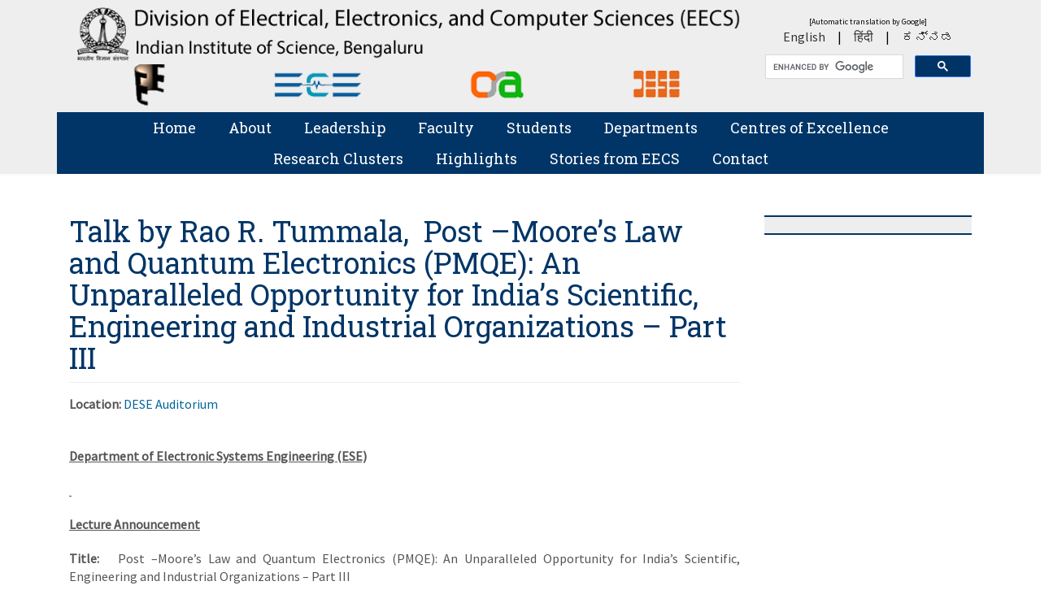

--- FILE ---
content_type: text/html; charset=UTF-8
request_url: https://eecs.iisc.ac.in/events/talk-by-rao-r-tummala-post-moores-law-and-quantum-electronics-pmqe-an-unparalleled-opportunity-for-indias-scientific-engineering-and-industrial-organizations/
body_size: 67063
content:
<!DOCTYPE html>
<html lang="en">
<head>
<!-- Meta, title, CSS, favicons, etc. -->
<meta charset="utf-8">
<meta name="viewport" content="width=device-width, initial-scale=1.0">
<title>Division of EECS, IISc Bangalore</title>
<meta name="keywords" content="Indian Institute of Science, IISc, Bangalore, India" />
<meta name="description" content="IISc is the premier institute for advanced scientific and technological research and education in India.">
<link rel="apple-touch-icon" sizes="57x57" href="https://eecs.iisc.ac.in/wp-content/themes/iisc-diveecs/images/favicon/apple-icon-57x57.png">
<link rel="apple-touch-icon" sizes="60x60" href="https://eecs.iisc.ac.in/wp-content/themes/iisc-diveecs/images/favicon/apple-icon-60x60.png">
<link rel="apple-touch-icon" sizes="72x72" href="https://eecs.iisc.ac.in/wp-content/themes/iisc-diveecs/images/favicon/apple-icon-72x72.png">
<link rel="apple-touch-icon" sizes="76x76" href="https://eecs.iisc.ac.in/wp-content/themes/iisc-diveecs/images/favicon/apple-icon-76x76.png">
<link rel="apple-touch-icon" sizes="114x114" href="https://eecs.iisc.ac.in/wp-content/themes/iisc-diveecs/images/favicon/apple-icon-114x114.png">
<link rel="apple-touch-icon" sizes="120x120" href="https://eecs.iisc.ac.in/wp-content/themes/iisc-diveecs/images/favicon/apple-icon-120x120.png">
<link rel="apple-touch-icon" sizes="144x144" href="https://eecs.iisc.ac.in/wp-content/themes/iisc-diveecs/images/favicon/apple-icon-144x144.png">
<link rel="apple-touch-icon" sizes="152x152" href="https://eecs.iisc.ac.in/wp-content/themes/iisc-diveecs/images/favicon/apple-icon-152x152.png">
<link rel="apple-touch-icon" sizes="180x180" href="https://eecs.iisc.ac.in/wp-content/themes/iisc-diveecs/images/favicon/apple-icon-180x180.png">
<link rel="icon" type="image/png" sizes="192x192" href="https://eecs.iisc.ac.in/wp-content/themes/iisc-diveecs/images/favicon/android-icon-192x192.png">
<link rel="icon" type="image/png" sizes="32x32" href="https://eecs.iisc.ac.in/wp-content/themes/iisc-diveecs/images/favicon/favicon-32x32.png">
<link rel="icon" type="image/png" sizes="96x96" href="https://eecs.iisc.ac.in/wp-content/themes/iisc-diveecs/images/favicon/favicon-96x96.png">
<link rel="icon" type="image/png" sizes="16x16" href="https://eecs.iisc.ac.in/wp-content/themes/iisc-diveecs/images/favicon/favicon-16x16.png">
<link rel="manifest" href="https://eecs.iisc.ac.in/wp-content/themes/iisc-diveecs/images/favicon/manifest.json">
<meta name="msapplication-TileColor" content="#ffffff">
<meta name="msapplication-TileImage" content="https://eecs.iisc.ac.in/wp-content/themes/iisc-diveecs/images/favicon/ms-icon-144x144.png">
<meta name="theme-color" content="#ffffff">
<!-- Bootstrap core CSS -->
<link href="https://eecs.iisc.ac.in/wp-content/themes/iisc-diveecs/css/bootstrap.min.css" rel="stylesheet">
<!-- Rocket extras -->
<link href="https://eecs.iisc.ac.in/wp-content/themes/iisc-diveecs/css/animate.css" rel="stylesheet">
<link href="https://eecs.iisc.ac.in/wp-content/themes/iisc-diveecs/css/prettyPhoto.css" rel="stylesheet">
<link href="https://eecs.iisc.ac.in/wp-content/themes/iisc-diveecs/style.css" rel="stylesheet">
<!--[if lt IE 9]><script src="assets/js/ie8-responsive-file-warning.js"></script><![endif]-->
<!-- HTML5 shim and Respond.js IE8 support of HTML5 elements and media queries -->
<!--[if lt IE 9]>

		  <script src="https://oss.maxcdn.com/libs/html5shiv/3.7.0/html5shiv.js"></script>

		  <script src="https://oss.maxcdn.com/libs/respond.js/1.3.0/respond.min.js"></script>

		<![endif]-->
<!-- Favicons -->
<link rel="stylesheet" href="https://eecs.iisc.ac.in/wp-content/themes/iisc-diveecs/css/menu-styles.css">
<link href='https://fonts.googleapis.com/css?family=Source+Sans+Pro' rel='stylesheet' type='text/css'>
<link href='https://fonts.googleapis.com/css?family=Roboto+Condensed' rel='stylesheet' type='text/css'>
<link href="https://fonts.googleapis.com/css?family=Roboto+Slab" rel="stylesheet">
<!-- Fancybox -->
<link rel="stylesheet" type="text/css" href="https://eecs.iisc.ac.in/wp-content/themes/iisc-diveecs/css/jquery.fancybox.css?v=2.1.5" media="screen" />
<script type="text/javascript">

<!--

function MM_validateForm() { //v4.0

  if (document.getElementById){

    var i,p,q,nm,test,num,min,max,errors='',args=MM_validateForm.arguments;

    for (i=0; i<(args.length-2); i+=3) { test=args[i+2]; val=document.getElementById(args[i]);

      if (val) { nm=val.name; if ((val=val.value)!="") {

        if (test.indexOf('isEmail')!=-1) { p=val.indexOf('@');

          if (p<1 || p==(val.length-1)) errors+='- '+nm+' must contain an e-mail address.\n';

        } else if (test!='R') { num = parseFloat(val);

          if (isNaN(val)) errors+='- '+nm+' must contain a number.\n';

          if (test.indexOf('inRange') != -1) { p=test.indexOf(':');

            min=test.substring(8,p); max=test.substring(p+1);

            if (num<min || max<num) errors+='- '+nm+' must contain a number between '+min+' and '+max+'.\n';

      } } } else if (test.charAt(0) == 'R') errors += '- '+nm+' is required.\n'; }

    } if (errors) alert('The following error(s) occurred:\n'+errors);

    document.MM_returnValue = (errors == '');

} }

//-->

</script>
<script type="text/javascript"><!--
function ScrollUp()
{
//document.write ("<marquee behavior='scroll' direction='up' width='100%' scrollamount='2' scrolldelay='5' class='menu01' onmouseover='this.stop()' onmouseout='this.start()'>")
}
function ScrollStop()
{
//document.write ("</marquee>")
}
//--></script>
<meta name='robots' content='max-image-preview:large' />
<link rel='dns-prefetch' href='//translate.google.com' />
<link rel='dns-prefetch' href='//fonts.googleapis.com' />
<link rel='dns-prefetch' href='//s.w.org' />
<script type="text/javascript">
window._wpemojiSettings = {"baseUrl":"https:\/\/s.w.org\/images\/core\/emoji\/13.1.0\/72x72\/","ext":".png","svgUrl":"https:\/\/s.w.org\/images\/core\/emoji\/13.1.0\/svg\/","svgExt":".svg","source":{"concatemoji":"https:\/\/eecs.iisc.ac.in\/wp-includes\/js\/wp-emoji-release.min.js?ver=5.9.5"}};
/*! This file is auto-generated */
!function(e,a,t){var n,r,o,i=a.createElement("canvas"),p=i.getContext&&i.getContext("2d");function s(e,t){var a=String.fromCharCode;p.clearRect(0,0,i.width,i.height),p.fillText(a.apply(this,e),0,0);e=i.toDataURL();return p.clearRect(0,0,i.width,i.height),p.fillText(a.apply(this,t),0,0),e===i.toDataURL()}function c(e){var t=a.createElement("script");t.src=e,t.defer=t.type="text/javascript",a.getElementsByTagName("head")[0].appendChild(t)}for(o=Array("flag","emoji"),t.supports={everything:!0,everythingExceptFlag:!0},r=0;r<o.length;r++)t.supports[o[r]]=function(e){if(!p||!p.fillText)return!1;switch(p.textBaseline="top",p.font="600 32px Arial",e){case"flag":return s([127987,65039,8205,9895,65039],[127987,65039,8203,9895,65039])?!1:!s([55356,56826,55356,56819],[55356,56826,8203,55356,56819])&&!s([55356,57332,56128,56423,56128,56418,56128,56421,56128,56430,56128,56423,56128,56447],[55356,57332,8203,56128,56423,8203,56128,56418,8203,56128,56421,8203,56128,56430,8203,56128,56423,8203,56128,56447]);case"emoji":return!s([10084,65039,8205,55357,56613],[10084,65039,8203,55357,56613])}return!1}(o[r]),t.supports.everything=t.supports.everything&&t.supports[o[r]],"flag"!==o[r]&&(t.supports.everythingExceptFlag=t.supports.everythingExceptFlag&&t.supports[o[r]]);t.supports.everythingExceptFlag=t.supports.everythingExceptFlag&&!t.supports.flag,t.DOMReady=!1,t.readyCallback=function(){t.DOMReady=!0},t.supports.everything||(n=function(){t.readyCallback()},a.addEventListener?(a.addEventListener("DOMContentLoaded",n,!1),e.addEventListener("load",n,!1)):(e.attachEvent("onload",n),a.attachEvent("onreadystatechange",function(){"complete"===a.readyState&&t.readyCallback()})),(n=t.source||{}).concatemoji?c(n.concatemoji):n.wpemoji&&n.twemoji&&(c(n.twemoji),c(n.wpemoji)))}(window,document,window._wpemojiSettings);
</script>
<style type="text/css">
img.wp-smiley,
img.emoji {
	display: inline !important;
	border: none !important;
	box-shadow: none !important;
	height: 1em !important;
	width: 1em !important;
	margin: 0 0.07em !important;
	vertical-align: -0.1em !important;
	background: none !important;
	padding: 0 !important;
}
</style>
	<link rel='stylesheet' id='wp-block-library-css'  href='https://eecs.iisc.ac.in/wp-includes/css/dist/block-library/style.min.css?ver=5.9.5' type='text/css' media='all' />
<link rel='stylesheet' id='ff-google-fonts-css'  href='//fonts.googleapis.com/css?family=Raleway%3A400%2C500%2C700&#038;ver=071120180241' type='text/css' media='all' />
<link rel='stylesheet' id='ff-shortcodes-css'  href='https://eecs.iisc.ac.in/wp-content/plugins/fruitful-shortcodes/fruitful-shortcodes-2.0.0/assets/css/front.css?ver=071120180241' type='text/css' media='all' />
<link rel='stylesheet' id='ff-fruitful_alert-css'  href='https://eecs.iisc.ac.in/wp-content/plugins/fruitful-shortcodes/fruitful-shortcodes-2.0.0//assets/shared/fruitful_alert/css/styles.css?ver=071120180241' type='text/css' media='all' />
<link rel='stylesheet' id='ff-fruitful_btn-css'  href='https://eecs.iisc.ac.in/wp-content/plugins/fruitful-shortcodes/fruitful-shortcodes-2.0.0//assets/shared/fruitful_btn/css/styles.css?ver=071120180241' type='text/css' media='all' />
<link rel='stylesheet' id='ff-fruitful_dbox-css'  href='https://eecs.iisc.ac.in/wp-content/plugins/fruitful-shortcodes/fruitful-shortcodes-2.0.0//assets/shared/fruitful_dbox/css/styles.css?ver=071120180241' type='text/css' media='all' />
<link rel='stylesheet' id='ff-fruitful_pbar-css'  href='https://eecs.iisc.ac.in/wp-content/plugins/fruitful-shortcodes/fruitful-shortcodes-2.0.0//assets/shared/fruitful_pbar/css/styles.css?ver=071120180241' type='text/css' media='all' />
<link rel='stylesheet' id='ff-shortcodes-grid-css'  href='https://eecs.iisc.ac.in/wp-content/plugins/fruitful-shortcodes/fruitful-shortcodes-2.0.0/assets/libs/bootstrap/bootstrap-grid.min.css?ver=071120180241' type='text/css' media='all' />
<link rel='stylesheet' id='ff-fruitful_recent_posts-css'  href='https://eecs.iisc.ac.in/wp-content/plugins/fruitful-shortcodes/fruitful-shortcodes-2.0.0//assets/shared/fruitful_recent_posts/css/styles.css?ver=071120180241' type='text/css' media='all' />
<link rel='stylesheet' id='slick-css'  href='https://eecs.iisc.ac.in/wp-content/plugins/fruitful-shortcodes/fruitful-shortcodes-2.0.0/assets/libs/slick/slick.css?ver=071120180241' type='text/css' media='all' />
<link rel='stylesheet' id='ff-fruitful_recent_posts_slider-css'  href='https://eecs.iisc.ac.in/wp-content/plugins/fruitful-shortcodes/fruitful-shortcodes-2.0.0//assets/shared/fruitful_recent_posts_slider/css/styles.css?ver=071120180241' type='text/css' media='all' />
<link rel='stylesheet' id='ff-fruitful_tabs-css'  href='https://eecs.iisc.ac.in/wp-content/plugins/fruitful-shortcodes/fruitful-shortcodes-2.0.0//assets/shared/fruitful_tabs/css/styles.css?ver=071120180241' type='text/css' media='all' />
<style id='global-styles-inline-css' type='text/css'>
body{--wp--preset--color--black: #000000;--wp--preset--color--cyan-bluish-gray: #abb8c3;--wp--preset--color--white: #ffffff;--wp--preset--color--pale-pink: #f78da7;--wp--preset--color--vivid-red: #cf2e2e;--wp--preset--color--luminous-vivid-orange: #ff6900;--wp--preset--color--luminous-vivid-amber: #fcb900;--wp--preset--color--light-green-cyan: #7bdcb5;--wp--preset--color--vivid-green-cyan: #00d084;--wp--preset--color--pale-cyan-blue: #8ed1fc;--wp--preset--color--vivid-cyan-blue: #0693e3;--wp--preset--color--vivid-purple: #9b51e0;--wp--preset--gradient--vivid-cyan-blue-to-vivid-purple: linear-gradient(135deg,rgba(6,147,227,1) 0%,rgb(155,81,224) 100%);--wp--preset--gradient--light-green-cyan-to-vivid-green-cyan: linear-gradient(135deg,rgb(122,220,180) 0%,rgb(0,208,130) 100%);--wp--preset--gradient--luminous-vivid-amber-to-luminous-vivid-orange: linear-gradient(135deg,rgba(252,185,0,1) 0%,rgba(255,105,0,1) 100%);--wp--preset--gradient--luminous-vivid-orange-to-vivid-red: linear-gradient(135deg,rgba(255,105,0,1) 0%,rgb(207,46,46) 100%);--wp--preset--gradient--very-light-gray-to-cyan-bluish-gray: linear-gradient(135deg,rgb(238,238,238) 0%,rgb(169,184,195) 100%);--wp--preset--gradient--cool-to-warm-spectrum: linear-gradient(135deg,rgb(74,234,220) 0%,rgb(151,120,209) 20%,rgb(207,42,186) 40%,rgb(238,44,130) 60%,rgb(251,105,98) 80%,rgb(254,248,76) 100%);--wp--preset--gradient--blush-light-purple: linear-gradient(135deg,rgb(255,206,236) 0%,rgb(152,150,240) 100%);--wp--preset--gradient--blush-bordeaux: linear-gradient(135deg,rgb(254,205,165) 0%,rgb(254,45,45) 50%,rgb(107,0,62) 100%);--wp--preset--gradient--luminous-dusk: linear-gradient(135deg,rgb(255,203,112) 0%,rgb(199,81,192) 50%,rgb(65,88,208) 100%);--wp--preset--gradient--pale-ocean: linear-gradient(135deg,rgb(255,245,203) 0%,rgb(182,227,212) 50%,rgb(51,167,181) 100%);--wp--preset--gradient--electric-grass: linear-gradient(135deg,rgb(202,248,128) 0%,rgb(113,206,126) 100%);--wp--preset--gradient--midnight: linear-gradient(135deg,rgb(2,3,129) 0%,rgb(40,116,252) 100%);--wp--preset--duotone--dark-grayscale: url('#wp-duotone-dark-grayscale');--wp--preset--duotone--grayscale: url('#wp-duotone-grayscale');--wp--preset--duotone--purple-yellow: url('#wp-duotone-purple-yellow');--wp--preset--duotone--blue-red: url('#wp-duotone-blue-red');--wp--preset--duotone--midnight: url('#wp-duotone-midnight');--wp--preset--duotone--magenta-yellow: url('#wp-duotone-magenta-yellow');--wp--preset--duotone--purple-green: url('#wp-duotone-purple-green');--wp--preset--duotone--blue-orange: url('#wp-duotone-blue-orange');--wp--preset--font-size--small: 13px;--wp--preset--font-size--medium: 20px;--wp--preset--font-size--large: 36px;--wp--preset--font-size--x-large: 42px;}.has-black-color{color: var(--wp--preset--color--black) !important;}.has-cyan-bluish-gray-color{color: var(--wp--preset--color--cyan-bluish-gray) !important;}.has-white-color{color: var(--wp--preset--color--white) !important;}.has-pale-pink-color{color: var(--wp--preset--color--pale-pink) !important;}.has-vivid-red-color{color: var(--wp--preset--color--vivid-red) !important;}.has-luminous-vivid-orange-color{color: var(--wp--preset--color--luminous-vivid-orange) !important;}.has-luminous-vivid-amber-color{color: var(--wp--preset--color--luminous-vivid-amber) !important;}.has-light-green-cyan-color{color: var(--wp--preset--color--light-green-cyan) !important;}.has-vivid-green-cyan-color{color: var(--wp--preset--color--vivid-green-cyan) !important;}.has-pale-cyan-blue-color{color: var(--wp--preset--color--pale-cyan-blue) !important;}.has-vivid-cyan-blue-color{color: var(--wp--preset--color--vivid-cyan-blue) !important;}.has-vivid-purple-color{color: var(--wp--preset--color--vivid-purple) !important;}.has-black-background-color{background-color: var(--wp--preset--color--black) !important;}.has-cyan-bluish-gray-background-color{background-color: var(--wp--preset--color--cyan-bluish-gray) !important;}.has-white-background-color{background-color: var(--wp--preset--color--white) !important;}.has-pale-pink-background-color{background-color: var(--wp--preset--color--pale-pink) !important;}.has-vivid-red-background-color{background-color: var(--wp--preset--color--vivid-red) !important;}.has-luminous-vivid-orange-background-color{background-color: var(--wp--preset--color--luminous-vivid-orange) !important;}.has-luminous-vivid-amber-background-color{background-color: var(--wp--preset--color--luminous-vivid-amber) !important;}.has-light-green-cyan-background-color{background-color: var(--wp--preset--color--light-green-cyan) !important;}.has-vivid-green-cyan-background-color{background-color: var(--wp--preset--color--vivid-green-cyan) !important;}.has-pale-cyan-blue-background-color{background-color: var(--wp--preset--color--pale-cyan-blue) !important;}.has-vivid-cyan-blue-background-color{background-color: var(--wp--preset--color--vivid-cyan-blue) !important;}.has-vivid-purple-background-color{background-color: var(--wp--preset--color--vivid-purple) !important;}.has-black-border-color{border-color: var(--wp--preset--color--black) !important;}.has-cyan-bluish-gray-border-color{border-color: var(--wp--preset--color--cyan-bluish-gray) !important;}.has-white-border-color{border-color: var(--wp--preset--color--white) !important;}.has-pale-pink-border-color{border-color: var(--wp--preset--color--pale-pink) !important;}.has-vivid-red-border-color{border-color: var(--wp--preset--color--vivid-red) !important;}.has-luminous-vivid-orange-border-color{border-color: var(--wp--preset--color--luminous-vivid-orange) !important;}.has-luminous-vivid-amber-border-color{border-color: var(--wp--preset--color--luminous-vivid-amber) !important;}.has-light-green-cyan-border-color{border-color: var(--wp--preset--color--light-green-cyan) !important;}.has-vivid-green-cyan-border-color{border-color: var(--wp--preset--color--vivid-green-cyan) !important;}.has-pale-cyan-blue-border-color{border-color: var(--wp--preset--color--pale-cyan-blue) !important;}.has-vivid-cyan-blue-border-color{border-color: var(--wp--preset--color--vivid-cyan-blue) !important;}.has-vivid-purple-border-color{border-color: var(--wp--preset--color--vivid-purple) !important;}.has-vivid-cyan-blue-to-vivid-purple-gradient-background{background: var(--wp--preset--gradient--vivid-cyan-blue-to-vivid-purple) !important;}.has-light-green-cyan-to-vivid-green-cyan-gradient-background{background: var(--wp--preset--gradient--light-green-cyan-to-vivid-green-cyan) !important;}.has-luminous-vivid-amber-to-luminous-vivid-orange-gradient-background{background: var(--wp--preset--gradient--luminous-vivid-amber-to-luminous-vivid-orange) !important;}.has-luminous-vivid-orange-to-vivid-red-gradient-background{background: var(--wp--preset--gradient--luminous-vivid-orange-to-vivid-red) !important;}.has-very-light-gray-to-cyan-bluish-gray-gradient-background{background: var(--wp--preset--gradient--very-light-gray-to-cyan-bluish-gray) !important;}.has-cool-to-warm-spectrum-gradient-background{background: var(--wp--preset--gradient--cool-to-warm-spectrum) !important;}.has-blush-light-purple-gradient-background{background: var(--wp--preset--gradient--blush-light-purple) !important;}.has-blush-bordeaux-gradient-background{background: var(--wp--preset--gradient--blush-bordeaux) !important;}.has-luminous-dusk-gradient-background{background: var(--wp--preset--gradient--luminous-dusk) !important;}.has-pale-ocean-gradient-background{background: var(--wp--preset--gradient--pale-ocean) !important;}.has-electric-grass-gradient-background{background: var(--wp--preset--gradient--electric-grass) !important;}.has-midnight-gradient-background{background: var(--wp--preset--gradient--midnight) !important;}.has-small-font-size{font-size: var(--wp--preset--font-size--small) !important;}.has-medium-font-size{font-size: var(--wp--preset--font-size--medium) !important;}.has-large-font-size{font-size: var(--wp--preset--font-size--large) !important;}.has-x-large-font-size{font-size: var(--wp--preset--font-size--x-large) !important;}
</style>
<link rel='stylesheet' id='events-manager-css'  href='https://eecs.iisc.ac.in/wp-content/plugins/events-manager/includes/css/events_manager.css?ver=5.9991' type='text/css' media='all' />
<link rel='stylesheet' id='google-language-translator-css'  href='https://eecs.iisc.ac.in/wp-content/plugins/google-language-translator/css/style.css?ver=6.0.20' type='text/css' media='' />
<link rel='stylesheet' id='sm-style-css'  href='https://eecs.iisc.ac.in/wp-content/plugins/simple-masonry-layout/css/sm-style.css?ver=5.9.5' type='text/css' media='all' />
<link rel='stylesheet' id='darkbox-style-css'  href='https://eecs.iisc.ac.in/wp-content/plugins/simple-masonry-layout/css/darkbox.css?ver=5.9.5' type='text/css' media='all' />
<link rel='stylesheet' id='font-awesome-css'  href='https://eecs.iisc.ac.in/wp-content/plugins/fruitful-shortcodes/fruitful-shortcodes-2.0.0/assets/libs/fontawesome/css/font-awesome.min.css?ver=071120180241' type='text/css' media='all' />
<link rel='stylesheet' id='dashicons-css'  href='https://eecs.iisc.ac.in/wp-includes/css/dashicons.min.css?ver=5.9.5' type='text/css' media='all' />
<link rel='stylesheet' id='to-top-css'  href='https://eecs.iisc.ac.in/wp-content/plugins/to-top/public/css/to-top-public.css?ver=2.2.1' type='text/css' media='all' />
<link rel='stylesheet' id='hamburger.css-css'  href='https://eecs.iisc.ac.in/wp-content/plugins/wp-responsive-menu/assets/css/wpr-hamburger.css?ver=3.1.5' type='text/css' media='all' />
<link rel='stylesheet' id='wprmenu.css-css'  href='https://eecs.iisc.ac.in/wp-content/plugins/wp-responsive-menu/assets/css/wprmenu.css?ver=3.1.5' type='text/css' media='all' />
<style id='wprmenu.css-inline-css' type='text/css'>
@media only screen and ( max-width: 940px ) {html body div.wprm-wrapper {overflow: scroll;}#mg-wprm-wrap ul li {border-top: solid 1px rgba(13,13,13,0.05);border-bottom: solid 1px rgba(19,18,18,0.05);}#wprmenu_bar {background-image: url();background-size: cover ;background-repeat: repeat;}#wprmenu_bar {background-color: #0D0D0D;}html body div#mg-wprm-wrap .wpr_submit .icon.icon-search {color: #FFFFFF;}#wprmenu_bar .menu_title,#wprmenu_bar .wprmenu_icon_menu {color: #3e83f1;}#wprmenu_bar .menu_title {font-size: 20px;font-weight: normal;}#mg-wprm-wrap li.menu-item a {font-size: 15px;text-transform: uppercase;font-weight: normal;}#mg-wprm-wrap li.menu-item-has-children ul.sub-menu a {font-size: 15px;text-transform: uppercase;font-weight: normal;}#mg-wprm-wrap li.current-menu-item > a {background: #3e83f1;}#mg-wprm-wrap li.current-menu-item > a,#mg-wprm-wrap li.current-menu-item span.wprmenu_icon{color: #FFFFFF !important;}#mg-wprm-wrap {background-color: #2E2E2E;}.cbp-spmenu-push-toright,.cbp-spmenu-push-toright .mm-slideout {left: 80% ;}.cbp-spmenu-push-toleft {left: -80% ;}#mg-wprm-wrap.cbp-spmenu-right,#mg-wprm-wrap.cbp-spmenu-left,#mg-wprm-wrap.cbp-spmenu-right.custom,#mg-wprm-wrap.cbp-spmenu-left.custom,.cbp-spmenu-vertical {width: 80%;max-width: 400px;}#mg-wprm-wrap ul#wprmenu_menu_ul li.menu-item a,div#mg-wprm-wrap ul li span.wprmenu_icon {color: #CFCFCF !important;}#mg-wprm-wrap ul#wprmenu_menu_ul li.menu-item a:hover {background: #3e83f1;color: #ffffff !important;}div#mg-wprm-wrap ul>li:hover>span.wprmenu_icon {color: #ffffff !important;}.wprmenu_bar .hamburger-inner,.wprmenu_bar .hamburger-inner::before,.wprmenu_bar .hamburger-inner::after {background: #FFFFFF;}.wprmenu_bar .hamburger:hover .hamburger-inner,.wprmenu_bar .hamburger:hover .hamburger-inner::before,.wprmenu_bar .hamburger:hover .hamburger-inner::after {background: #FFFFFF;}#wprmenu_menu.left {width:80%;left: -80%;right: auto;}#wprmenu_menu.right {width:80%;right: -80%;left: auto;}.wprmenu_bar .hamburger {float: right;}.wprmenu_bar #custom_menu_icon.hamburger {top: 0px;right: 0px;float: right;background-color: #CCCCCC;}html body div#wprmenu_bar {height : px;}#mg-wprm-wrap.cbp-spmenu-left,#mg-wprm-wrap.cbp-spmenu-right,#mg-widgetmenu-wrap.cbp-spmenu-widget-left,#mg-widgetmenu-wrap.cbp-spmenu-widget-right {top: px !important;}.wpr_custom_menu #custom_menu_icon {display: block;}html { padding-top: 42px !important; }#wprmenu_bar,#mg-wprm-wrap { display: block; }div#wpadminbar { position: fixed; }}
</style>
<link rel='stylesheet' id='wpr_icons-css'  href='https://eecs.iisc.ac.in/wp-content/plugins/wp-responsive-menu/inc/assets/icons/wpr-icons.css?ver=3.1.5' type='text/css' media='all' />
<link rel='stylesheet' id='tablepress-default-css'  href='https://eecs.iisc.ac.in/wp-content/plugins/tablepress/css/build/default.css?ver=2.1.7' type='text/css' media='all' />
<style id='tablepress-default-inline-css' type='text/css'>
.accolades{width:auto!important}.accolades .column-1{width:400px;vertical-align:middle}.accolades .column-2{color:#C00;font-size:28px}.accolades .column-3{vertical-align:middle}
</style>
<script type='text/javascript' src='https://eecs.iisc.ac.in/wp-includes/js/jquery/jquery.min.js?ver=3.6.0' id='jquery-core-js'></script>
<script type='text/javascript' src='https://eecs.iisc.ac.in/wp-includes/js/jquery/jquery-migrate.min.js?ver=3.3.2' id='jquery-migrate-js'></script>
<script type='text/javascript' src='https://eecs.iisc.ac.in/wp-includes/js/jquery/ui/core.min.js?ver=1.13.1' id='jquery-ui-core-js'></script>
<script type='text/javascript' src='https://eecs.iisc.ac.in/wp-includes/js/jquery/ui/mouse.min.js?ver=1.13.1' id='jquery-ui-mouse-js'></script>
<script type='text/javascript' src='https://eecs.iisc.ac.in/wp-includes/js/jquery/ui/sortable.min.js?ver=1.13.1' id='jquery-ui-sortable-js'></script>
<script type='text/javascript' src='https://eecs.iisc.ac.in/wp-includes/js/jquery/ui/datepicker.min.js?ver=1.13.1' id='jquery-ui-datepicker-js'></script>
<script type='text/javascript' id='jquery-ui-datepicker-js-after'>
jQuery(function(jQuery){jQuery.datepicker.setDefaults({"closeText":"Close","currentText":"Today","monthNames":["January","February","March","April","May","June","July","August","September","October","November","December"],"monthNamesShort":["Jan","Feb","Mar","Apr","May","Jun","Jul","Aug","Sep","Oct","Nov","Dec"],"nextText":"Next","prevText":"Previous","dayNames":["Sunday","Monday","Tuesday","Wednesday","Thursday","Friday","Saturday"],"dayNamesShort":["Sun","Mon","Tue","Wed","Thu","Fri","Sat"],"dayNamesMin":["S","M","T","W","T","F","S"],"dateFormat":"MM d, yy","firstDay":1,"isRTL":false});});
</script>
<script type='text/javascript' src='https://eecs.iisc.ac.in/wp-includes/js/jquery/ui/menu.min.js?ver=1.13.1' id='jquery-ui-menu-js'></script>
<script type='text/javascript' src='https://eecs.iisc.ac.in/wp-includes/js/dist/vendor/regenerator-runtime.min.js?ver=0.13.9' id='regenerator-runtime-js'></script>
<script type='text/javascript' src='https://eecs.iisc.ac.in/wp-includes/js/dist/vendor/wp-polyfill.min.js?ver=3.15.0' id='wp-polyfill-js'></script>
<script type='text/javascript' src='https://eecs.iisc.ac.in/wp-includes/js/dist/dom-ready.min.js?ver=ecda74de0221e1c2ce5c57cbb5af09d5' id='wp-dom-ready-js'></script>
<script type='text/javascript' src='https://eecs.iisc.ac.in/wp-includes/js/dist/hooks.min.js?ver=1e58c8c5a32b2e97491080c5b10dc71c' id='wp-hooks-js'></script>
<script type='text/javascript' src='https://eecs.iisc.ac.in/wp-includes/js/dist/i18n.min.js?ver=30fcecb428a0e8383d3776bcdd3a7834' id='wp-i18n-js'></script>
<script type='text/javascript' id='wp-i18n-js-after'>
wp.i18n.setLocaleData( { 'text direction\u0004ltr': [ 'ltr' ] } );
</script>
<script type='text/javascript' id='wp-a11y-js-translations'>
( function( domain, translations ) {
	var localeData = translations.locale_data[ domain ] || translations.locale_data.messages;
	localeData[""].domain = domain;
	wp.i18n.setLocaleData( localeData, domain );
} )( "default", { "locale_data": { "messages": { "": {} } } } );
</script>
<script type='text/javascript' src='https://eecs.iisc.ac.in/wp-includes/js/dist/a11y.min.js?ver=68e470cf840f69530e9db3be229ad4b6' id='wp-a11y-js'></script>
<script type='text/javascript' id='jquery-ui-autocomplete-js-extra'>
/* <![CDATA[ */
var uiAutocompleteL10n = {"noResults":"No results found.","oneResult":"1 result found. Use up and down arrow keys to navigate.","manyResults":"%d results found. Use up and down arrow keys to navigate.","itemSelected":"Item selected."};
/* ]]> */
</script>
<script type='text/javascript' src='https://eecs.iisc.ac.in/wp-includes/js/jquery/ui/autocomplete.min.js?ver=1.13.1' id='jquery-ui-autocomplete-js'></script>
<script type='text/javascript' src='https://eecs.iisc.ac.in/wp-includes/js/jquery/ui/resizable.min.js?ver=1.13.1' id='jquery-ui-resizable-js'></script>
<script type='text/javascript' src='https://eecs.iisc.ac.in/wp-includes/js/jquery/ui/draggable.min.js?ver=1.13.1' id='jquery-ui-draggable-js'></script>
<script type='text/javascript' src='https://eecs.iisc.ac.in/wp-includes/js/jquery/ui/controlgroup.min.js?ver=1.13.1' id='jquery-ui-controlgroup-js'></script>
<script type='text/javascript' src='https://eecs.iisc.ac.in/wp-includes/js/jquery/ui/checkboxradio.min.js?ver=1.13.1' id='jquery-ui-checkboxradio-js'></script>
<script type='text/javascript' src='https://eecs.iisc.ac.in/wp-includes/js/jquery/ui/button.min.js?ver=1.13.1' id='jquery-ui-button-js'></script>
<script type='text/javascript' src='https://eecs.iisc.ac.in/wp-includes/js/jquery/ui/dialog.min.js?ver=1.13.1' id='jquery-ui-dialog-js'></script>
<script type='text/javascript' id='events-manager-js-extra'>
/* <![CDATA[ */
var EM = {"ajaxurl":"https:\/\/eecs.iisc.ac.in\/wp-admin\/admin-ajax.php","locationajaxurl":"https:\/\/eecs.iisc.ac.in\/wp-admin\/admin-ajax.php?action=locations_search","firstDay":"1","locale":"en","dateFormat":"dd\/mm\/yy","ui_css":"https:\/\/eecs.iisc.ac.in\/wp-content\/plugins\/events-manager\/includes\/css\/jquery-ui.min.css","show24hours":"0","is_ssl":"1","txt_search":"Search","txt_searching":"Searching...","txt_loading":"Loading..."};
/* ]]> */
</script>
<script type='text/javascript' src='https://eecs.iisc.ac.in/wp-content/plugins/events-manager/includes/js/events-manager.js?ver=5.9991' id='events-manager-js'></script>
<script type='text/javascript' src='https://eecs.iisc.ac.in/wp-content/plugins/simple-masonry-layout/js/modernizr.custom.js?ver=5.9.5' id='modernizr-script-js'></script>
<script type='text/javascript' id='to-top-js-extra'>
/* <![CDATA[ */
var to_top_options = {"scroll_offset":"100","icon_opacity":"50","style":"icon","icon_type":"dashicons-arrow-up-alt2","icon_color":"#ffffff","icon_bg_color":"#000000","icon_size":"32","border_radius":"5","image":"https:\/\/eecs.iisc.ac.in\/wp-content\/plugins\/to-top\/admin\/images\/default.png","image_width":"65","image_alt":"","location":"bottom-right","margin_x":"20","margin_y":"20","show_on_admin":"0","enable_autohide":"0","autohide_time":"2","enable_hide_small_device":"0","small_device_max_width":"640","reset":"0"};
/* ]]> */
</script>
<script type='text/javascript' src='https://eecs.iisc.ac.in/wp-content/plugins/to-top/public/js/to-top-public.js?ver=2.2.1' id='to-top-js'></script>
<script type='text/javascript' src='https://eecs.iisc.ac.in/wp-content/plugins/wp-responsive-menu/assets/js/modernizr.custom.js?ver=3.1.5' id='modernizr-js'></script>
<script type='text/javascript' src='https://eecs.iisc.ac.in/wp-content/plugins/wp-responsive-menu/assets/js/jquery.touchSwipe.min.js?ver=3.1.5' id='touchSwipe-js'></script>
<script type='text/javascript' id='wprmenu.js-js-extra'>
/* <![CDATA[ */
var wprmenu = {"zooming":"yes","from_width":"940","push_width":"400","menu_width":"80","parent_click":"yes","swipe":"yes","enable_overlay":""};
/* ]]> */
</script>
<script type='text/javascript' src='https://eecs.iisc.ac.in/wp-content/plugins/wp-responsive-menu/assets/js/wprmenu.js?ver=3.1.5' id='wprmenu.js-js'></script>
<link rel="https://api.w.org/" href="https://eecs.iisc.ac.in/wp-json/" /><link rel="EditURI" type="application/rsd+xml" title="RSD" href="https://eecs.iisc.ac.in/xmlrpc.php?rsd" />
<link rel="wlwmanifest" type="application/wlwmanifest+xml" href="https://eecs.iisc.ac.in/wp-includes/wlwmanifest.xml" /> 
<meta name="generator" content="WordPress 5.9.5" />
<link rel="canonical" href="https://eecs.iisc.ac.in/events/talk-by-rao-r-tummala-post-moores-law-and-quantum-electronics-pmqe-an-unparalleled-opportunity-for-indias-scientific-engineering-and-industrial-organizations/" />
<link rel='shortlink' href='https://eecs.iisc.ac.in/?p=8689' />
<link rel="alternate" type="application/json+oembed" href="https://eecs.iisc.ac.in/wp-json/oembed/1.0/embed?url=https%3A%2F%2Feecs.iisc.ac.in%2Fevents%2Ftalk-by-rao-r-tummala-post-moores-law-and-quantum-electronics-pmqe-an-unparalleled-opportunity-for-indias-scientific-engineering-and-industrial-organizations%2F" />
<link rel="alternate" type="text/xml+oembed" href="https://eecs.iisc.ac.in/wp-json/oembed/1.0/embed?url=https%3A%2F%2Feecs.iisc.ac.in%2Fevents%2Ftalk-by-rao-r-tummala-post-moores-law-and-quantum-electronics-pmqe-an-unparalleled-opportunity-for-indias-scientific-engineering-and-industrial-organizations%2F&#038;format=xml" />
<style>#google_language_translator select.goog-te-combo{color:#32373c;}#glt-translate-trigger{left:20px;right:auto;}#glt-translate-trigger > span{color:#ffffff;}#glt-translate-trigger{background:#f89406;}.goog-te-gadget .goog-te-combo{width:100%;}</style>		<style type="text/css" id="wp-custom-css">
			#common img {
	box-shadow: 4px 4px 5px #ccc;
	margin-bottom:10px;
}
div.pp_pic_holder {
	max-width:1200px !important;
}
.pp_content, #pp_full_res, #pp_full_res img, img#fullResImage {
	max-width:1150px !important;
}
#pp_full_res img, img#fullResImage {
	max-width:1150px !important;
	height:auto !important;
}
div.pp_default .pp_expand {
	display:none !important;
}		</style>
		  <script src="https://ajax.googleapis.com/ajax/libs/jquery/3.4.1/jquery.min.js"></script>
  <script src="https://maxcdn.bootstrapcdn.com/bootstrap/3.4.0/js/bootstrap.min.js"></script>	
  
  <script type="text/javascript">
    //set the container that Masonry will be inside of in a var
    var container = document.querySelector('#masonry-loop');
    //create empty var msnry
    var msnry;
    // initialize Masonry after all images have loaded
    imagesLoaded( container, function() {
        msnry = new Masonry( container, {
            itemSelector: '.masonry-entry'
        });
    });
</script>
</head>
<body>
<!-- Start Header

	================================================== -->
<header id="header" class="navbar navbar-inverse" role="banner">
  <div class="container">
    <div class="navbar-header col-md-9"> <a href="https://eecs.iisc.ac.in" class="navbar-brand"><img src="https://eecs.iisc.ac.in/wp-content/uploads/2021/05/logo-eecs.png" alt="Indian Institute of Science"></a> </div>
    <div class="col-md-3 logos-org">
      <!--<div class="hindi"><a href="http://www.iisc.ac.in/">Home</a>&nbsp;&nbsp;&nbsp;&nbsp;&nbsp;<span style="color:#fff;">|</span>&nbsp;&nbsp;&nbsp;&nbsp;&nbsp;<a href="http://www.iisc.ac.in/hindi/मुख-पृष्ठ/" target="_blank">हिंदी</a></div>-->
      <div class="hindi">
        <div style="font-size:10px;padding-left: 0px;">[Automatic translation by Google]</div>
        <a class='nturl notranslate en English single-language flag' title='English'>English</a>&nbsp;&nbsp;&nbsp;&nbsp;&nbsp;|&nbsp;&nbsp;&nbsp;&nbsp;&nbsp;<a class='nturl notranslate hi Hindi single-language flag' title='Hindi'>हिंदी</a>&nbsp;&nbsp;&nbsp;&nbsp;&nbsp;|&nbsp;&nbsp;&nbsp;&nbsp;&nbsp;<a class='nturl notranslate kn Kannada single-language flag' title='Kannada'>ಕನ್ನಡ</a> </div>
      <div>
        <div>
          <div id='cse' style='width: 100%; display:none;'>Loading</div>
<script>
  (function() {
    var cx = '013254666847825927386:yvjqwbtzq5y';
    var gcse = document.createElement('script');
    gcse.type = 'text/javascript';
    gcse.async = true;
    gcse.src = 'https://cse.google.com/cse.js?cx=' + cx;
    var s = document.getElementsByTagName('script')[0];
    s.parentNode.insertBefore(gcse, s);
  })();
</script>
<gcse:search></gcse:search>
<style type='text/css'>

form.gsc-search-box {

  line-height:initial;



  }



  .gsc-control-cse {

	width:100%;

	float:left;

	margin:0;

	padding:0;

    font-family: Arial, sans-serif;

    border-color: #eee;

    background-color: #eee;

  }

  .gsc-control-cse .gsc-table-result {

    font-family: Arial, sans-serif;

  }

  input.gsc-input, .gsc-input-box, .gsc-input-box-hover, .gsc-input-box-focus {

    border-color: #D9D9D9;

	margin:0;

	padding:0;

  }

  input.gsc-search-button{

  display: none;

}

.gscb_a {

  font:initial;

  }



  input.gsc-search-button, input.gsc-search-button:hover, input.gsc-search-button:focus {

    border-color: #eee;

    background-color: #036 !important;

    background-image: none !important;

    filter: none;

	color:#fff;



  }
  .cse .gsc-search-button-v2, .gsc-search-button-v2 {
	  background-color: #036 !important;
	  background-image: none !important;
  }

  .gsc-tabHeader.gsc-tabhInactive {

    border-color: #FF9900;

    background-color: #FFFFFF;

  }

  .gsc-tabHeader.gsc-tabhActive {

    border-color: #E9E9E9;

    background-color: #E9E9E9;

    border-bottom-color: #FF9900

  }

  .gsc-tabsArea {

    border-color: #FF9900;

  }

  .gsc-webResult.gsc-result, .gsc-results .gsc-imageResult {

    border-color: #FFFFFF;

    background-color: #FFFFFF;

  }

  .gsc-webResult.gsc-result:hover, .gsc-imageResult:hover {

    border-color: #FFFFFF;

    background-color: #FFFFFF;

  }

  .gs-webResult.gs-result a.gs-title:link, .gs-webResult.gs-result a.gs-title:link b, .gs-imageResult a.gs-title:link, .gs-imageResult a.gs-title:link b  {

    color: #0000CC;

  }

  .gs-webResult.gs-result a.gs-title:visited, .gs-webResult.gs-result a.gs-title:visited b, .gs-imageResult a.gs-title:visited, .gs-imageResult a.gs-title:visited b {

    color: #0000CC;

  }

  .gs-webResult.gs-result a.gs-title:hover, .gs-webResult.gs-result a.gs-title:hover b, .gs-imageResult a.gs-title:hover, .gs-imageResult a.gs-title:hover b {

    color: #0000CC;

  }

  .gs-webResult.gs-result a.gs-title:active, .gs-webResult.gs-result a.gs-title:active b, .gs-imageResult a.gs-title:active, .gs-imageResult a.gs-title:active b {

    color: #0000CC;

  }

  .gsc-cursor-page {

    color: #0000CC;

  }

  a.gsc-trailing-more-results:link {

    color: #0000CC;

  }

  .gs-webResult .gs-snippet, .gs-imageResult .gs-snippet, .gs-fileFormatType {

    color: #000000;

  }

  .gs-webResult div.gs-visibleUrl, .gs-imageResult div.gs-visibleUrl {

    color: #008000;

  }

  .gs-webResult div.gs-visibleUrl-short {

    color: #008000;

  }

  .gs-webResult div.gs-visibleUrl-short  {

    display: none;

  }

  .gs-webResult div.gs-visibleUrl-long {

    display: block;

  }

  .gs-promotion div.gs-visibleUrl-short {

    display: none;

  }

  .gs-promotion div.gs-visibleUrl-long  {

    display: block;

  }

  .gsc-cursor-box {

    border-color: #FFFFFF;

  }

  .gsc-results .gsc-cursor-box .gsc-cursor-page {

    border-color: #E9E9E9;

    background-color: #FFFFFF;

    color: #0000CC;

  }

  .gsc-results .gsc-cursor-box .gsc-cursor-current-page {

    border-color: #FF9900;

    background-color: #FFFFFF;

    color: #0000CC;

  }

  .gsc-webResult.gsc-result.gsc-promotion {

    border-color: #336699;

    background-color: #FFFFFF;

  }

  .gsc-completion-title {

    color: #0000CC;

  }

  .gsc-completion-snippet {

    color: #000000;

  }

  .gs-promotion a.gs-title:link,.gs-promotion a.gs-title:link *,.gs-promotion .gs-snippet a:link  {

    color: #0000CC;

  }

  .gs-promotion a.gs-title:visited,.gs-promotion a.gs-title:visited *,.gs-promotion .gs-snippet a:visited {

    color: #0000CC;

  }

  .gs-promotion a.gs-title:hover,.gs-promotion a.gs-title:hover *,.gs-promotion .gs-snippet a:hover  {

    color: #0000CC;

  }

  .gs-promotion a.gs-title:active,.gs-promotion a.gs-title:active *,.gs-promotion .gs-snippet a:active {

    color: #0000CC;

  }

  .gs-promotion .gs-snippet, .gs-promotion .gs-title .gs-promotion-title-right, .gs-promotion .gs-title .gs-promotion-title-right * {

    color: #000000;

  }

  .gs-promotion .gs-visibleUrl,.gs-promotion .gs-visibleUrl-short  {

    color: #008000;

  }

</style>
        </div>
        <div class="feedback">Please provide your feedback about the website at <a class="darklinks" href="mailto:feedback@apc.iisc.ernet.in">feedback@apc.iisc.ernet.in</a></div>
      </div>
    </div>
    <div class="clearfix"></div>
    <div id='cssmenu'  class="align-center">
      <ul id="menu-main" class=" "><li id="menu-item-13722" class="menu-item menu-item-type-custom menu-item-object-custom menu-item-13722"><a href="https://eecs.iisc.ac.in/index.php">Home</a></li>
<li id="menu-item-9958" class="menu-item menu-item-type-custom menu-item-object-custom menu-item-9958"><a href="https://eecs.iisc.ac.in/wp-content/uploads/2021/08/EECS_4_2021.pdf">About</a></li>
<li id="menu-item-14030" class="menu-item menu-item-type-post_type menu-item-object-page menu-item-14030"><a href="https://eecs.iisc.ac.in/leadership/">Leadership</a></li>
<li id="menu-item-9082" class="menu-item menu-item-type-custom menu-item-object-custom menu-item-9082"><a href="https://eecs.iisc.ac.in/people-all/">Faculty</a></li>
<li id="menu-item-11270" class="menu-item menu-item-type-post_type menu-item-object-page menu-item-has-children menu-item-11270"><a href="https://eecs.iisc.ac.in/students/">Students</a>
<ul class="sub-menu">
	<li id="menu-item-11274" class="menu-item menu-item-type-post_type menu-item-object-page menu-item-11274"><a href="https://eecs.iisc.ac.in/student-fellowships/">Student Fellowships</a></li>
	<li id="menu-item-12180" class="menu-item menu-item-type-post_type menu-item-object-page menu-item-12180"><a href="https://eecs.iisc.ac.in/student-awards/">Student Awards</a></li>
</ul>
</li>
<li id="menu-item-6911" class="menu-item menu-item-type-post_type menu-item-object-page menu-item-has-children menu-item-6911"><a href="https://eecs.iisc.ac.in/departments/">Departments</a>
<ul class="sub-menu">
	<li id="menu-item-8135" class="menu-item menu-item-type-custom menu-item-object-custom menu-item-8135"><a href="http://csa.iisc.ac.in">Department of Computer Science and Automation</a></li>
	<li id="menu-item-8136" class="menu-item menu-item-type-custom menu-item-object-custom menu-item-8136"><a href="http://ece.iisc.ac.in">Department of Electrical Communication Engineering</a></li>
	<li id="menu-item-8137" class="menu-item menu-item-type-custom menu-item-object-custom menu-item-8137"><a href="http://www.ee.iisc.ac.in">Department of Electrical Engineering</a></li>
	<li id="menu-item-8138" class="menu-item menu-item-type-custom menu-item-object-custom menu-item-8138"><a href="http://dese.iisc.ac.in">Department of Electronic Systems Engineering</a></li>
</ul>
</li>
<li id="menu-item-13430" class="menu-item menu-item-type-post_type menu-item-object-page menu-item-13430"><a href="https://eecs.iisc.ac.in/centres-of-excellence/">Centres of Excellence</a></li>
<li id="menu-item-6909" class="menu-item menu-item-type-post_type menu-item-object-page menu-item-6909"><a href="https://eecs.iisc.ac.in/thematic-research-clusters/">Research Clusters</a></li>
<li id="menu-item-9987" class="menu-item menu-item-type-post_type menu-item-object-page menu-item-9987"><a href="https://eecs.iisc.ac.in/recent-and-past-highlights/">Highlights</a></li>
<li id="menu-item-12238" class="menu-item menu-item-type-post_type menu-item-object-page menu-item-12238"><a href="https://eecs.iisc.ac.in/stories-from-eecs/">Stories from EECS</a></li>
<li id="menu-item-8487" class="menu-item menu-item-type-post_type menu-item-object-page menu-item-8487"><a href="https://eecs.iisc.ac.in/contact/">Contact</a></li>
</ul>    </div>
  </div>
  </div>
</header>

<!-- Start Home Block

	================================================== -->

<div class="container commonoutercontainer">

  <section id="common" class="section">

    <div class="row">

      <div class="col-md-12">

<div class="col-md-12 breadcrumbs">


</div>

        <div class="col-md-9">

        <h1>Talk by Rao R. Tummala,  Post –Moore’s Law and Quantum Electronics (PMQE): An Unparalleled Opportunity for India’s Scientific, Engineering and Industrial Organizations – Part III</h1>

         
<p>
	<strong>Location: </strong>
	<a href="https://eecs.iisc.ac.in/locations/dese-auditorium/">DESE Auditorium</a>
</p>

<br style="clear:both" />

<p class="x_MsoNormal"><b><u><span lang="EN-IN">Department of Electronic Systems Engineering (ESE)</span></u></b></p>
<p class="x_MsoNormal"><b><u><span lang="EN-IN"> </span></u></b></p>
<p class="x_MsoNormal"><b><u><span lang="EN-IN">Lecture Announcement</span></u></b></p>
<p class="x_MsoNormal">
<p class="x_MsoNormal"><b><span lang="EN-IN">Title</span></b><b><span lang="EN-IN">:   </span></b>Post –Moore’s Law and Quantum Electronics (PMQE): An Unparalleled Opportunity for India’s Scientific, Engineering and Industrial Organizations – Part III</p>
<p class="x_MsoNormal">
<p class="x_MsoNormal"><b><span lang="EN-IN">Speaker:  </span></b><b><span lang="EN-IN">Prof. Rao R. Tummala</span></b><i><span lang="EN-IN">, </span></i><span lang="EN-IN">Georgia Institute of Technology, Atlanta, GA 30332 USA, and</span></p>
<p class="x_MsoNormal">                  Satish Dhawan Visiting Chair Professor, Indian Institute of Science, Bangalore, India</p>
<p class="x_MsoNormal">
<p class="x_MsoNormal"><b>Date and time:  </b>14 November (Thursday), 4 PM</p>
<p class="x_MsoNormal">
<p class="x_MsoNormal"><b>Venue:  </b>ESE Auditorium (1<sup>st</sup> floor)</p>
<p class="x_MsoNormal">
<p class="x_MsoNormal"><b>Abstract:</b></p>
<p class="x_MsoNormal"><b> </b></p>
<p class="x_MsoNormal">Moore’s law has been the driving engine for science, technology, manufacturing, hardware, software, systems, and applications, contributing to the prosperity of thousands of individuals, 100’s  orporations and dozens of countries. As Moore’s Law begins to come to an end, for not only fundamental reasons but also for computing performance, power, cost, and investments., it is becoming clear that a  different  vision for electronics systems must emerge.  So, while transistor integration to a 20 billion-transistor-chip on individual ICs so far was the basis of Moore’s Law for ICs, this can be extended in  2.5D and 3D by means of new paradigms in electronic and optoelectronic interconnections, in the short term. This is referred to as Moore’s Law for Packaging or interconnections. Just like Moore’s Law  has both the doubling of transistors and simultaneous cost reduction from node to node, every 18-24 months, Moore’s Law for Packaging can do the same. Interconnections have been driven by computing  systems and within computing systems, between logic and memory, consistent with Von Neumann’s architecture .The new era of artificial intelligence mimicking the human brain, with several orders better  computer performance than with the current electronics, is yet another reason for the end of Moore’s Law. The human brain is the ultimate system packaging for the highest performance in the  smallest size with the lowest power. The human brain is the new standard in packaging density, and computing performance-power efficiency. This is more than current 3D electronic architectures. A  typical human brain has about 90 billion nerve cells interconnected by trillions of synapses providing trillions of pathways for the brain to process the information along with petabyte memory. New  Moore’s Law, therefore, must duplicate this architecture.</p>
<p class="x_MsoNormal">
<p class="x_MsoNormal">The packaging or I/Os has historically evolved dramatically from dual-in-line ceramic packages in the 1970s with 16  I/Os, plastic quadflatpack packages in 1980s with 64 I/Os, ceramic packages in 1990s with more than 10,000 I/Os, organic laminate packages in excess of 20,000 I/Os and silicon packages approaching 200,000 I/Os. Artificial intelligence mimicking human brain may need several orders of magnitude. Currently, the best Moore’s Law for packaging is with wafer-based silicon packaging. But silicon-based packaging has many limitations at the material, device, circuit, and system levels.</p>
<p class="x_MsoNormal">
<p class="x_MsoNormal">The seminar describes a vision for post Moore&#8217;s Law Electronics from Moore’s Law for ICs to electronic and photonic interconnections and eventually to DNA and quantum computing. Post Moore’s Law electronics is highly interdisciplinary, requiring a team of scientists and engineers to work together from electrical, mechanical, thermal, optical, bio and nanomaterials, and  chemical process disciplines.</p>
<p class="x_MsoNormal">The Post-Moore’s Law electronics provides a new opportunity for India to be a global player, in contrast to old Moore’s Law.</p>
<p class="x_MsoNormal">
<p class="x_Affiliation" align="left"><b>Bio:</b></p>
<p class="x_Affiliation" align="left"><b> </b></p>
<p class="x_Affiliation">Prof. Rao Tummala is a Distinguished and Endowed Chair<span class="x_apple-converted-space"> </span>Professor<span class="x_apple-converted-space"> </span>Emeritus at Georgia Tech in<span class="x_apple-converted-space"> </span>USA. He is well known as an industrial technologist, technology pioneer, and educator. Prior to joining Georgia Tech, he was an IBM Fellow, pioneering such major technologies as the industry’s first plasma display and industry’s first 100- chip<span class="x_apple-converted-space"> </span>integrated and ultra-high performance computing<span class="x_apple-converted-space"> </span>modules with leading-edge interconnections,<span class="x_apple-converted-space"> </span>flipchip<span class="x_apple-converted-space"> </span>assembly and liquid cooling, now called 2.5D. He is the father of Low-temperature co-fired ceramic (LTCC) and System-on-Package (SOP) technologies. As an educator, Prof. Tummala was instrumental in setting up the largest academic Center in System-On-Package vision, in contrast to System-on-Chip (SOC)  by the industry for electronic systems, funded by NSF as the first and only NSF National Engineering Research Center in the US in Packaging and interconnections at<span class="x_apple-converted-space"> </span>Georgia Tech. The<span class="x_apple-converted-space"> </span>Center he started with its integrated<span class="x_apple-converted-space"> </span>approach to research, education and industry collaborations produced more than 1000 engineers at Ph.D. and MS levels and collaborated with more<span class="x_apple-converted-space"> </span>than 200 companies in<span class="x_apple-converted-space"> </span>US, Europe, Japan, Korea, Taiwan, and China. He received many<span class="x_apple-converted-space"> </span>industry, academic and professional society awards including Distinguished Alumni from University of Illinois and Indian Institute of Science, in addition to the highest Faculty award from Georgia Tech—The Distinguished Faculty. He published 800 technical papers and invented many technologies that resulted in over 100 US patents. He wrote the first modern textbook in  packaging, <i>Microelectronics Packaging Handbook (1988)</i>; wrote the 1<sup>st</sup> undergrad textbook, <i>Fundamentals of Microsystem Packaging (2001);</i> and the 1<sup>st</sup> book introducing the concept of SOP, <i>Introduction to System-on-Package (2006). He was Past President OF IEEE CPMT and IMAPS Societies. He is an IEEE Fellow and member<span class="x_apple-converted-space"> </span>of the National Academy of Engineering in<span class="x_apple-converted-space"> </span>the<span class="x_apple-converted-space"> </span>US and India. He is a graduate and Distinguished Alumni of the Indian Institute of Science.    </i></p>
<p class="x_Affiliation" align="left"><b> </b></p>
<p class="x_Affiliation"><b><u>ALL ARE WELCOME</u></b></p>
<p class="x_Affiliation"><b><u> </u></b></p>
<p class="x_Affiliation">(High tea after the talk)</p>
<p class="x_MsoNormal">

        </div>

        <div class="col-md-3">

		<div id="sidepanel">
<!-- <img src="--><!--" width="100%">-->
		


		</div>

<!-- Begin News/Events section -->
<!--<div id="side-ne-panel">
<div class="row">
    <div class="col-md-12 newspanel ne-container ne-sidebar">
        <div class="ne-panelhead"><div class="ne-title"><h4><a href="http://www.iisc.ac.in/news-events/news/">News</a></h4></div>
	<div class="ne-more"><a href="http://www.iisc.ac.in/news-events/news/">more...</a></div></div>
<div class="clearfix"></div>
        <div class="ne-content"></div>
</div>
<div class="col-md-12 eventspanel ne-container ne-sidebar">
       <div class="ne-panelhead"> <div class="ne-title"><h4><a href="http://www.iisc.ac.in/news-events/events/">Events</a></h4></div>
	<div class="ne-more"><a href="http://www.iisc.ac.in/news-events/events/">more...</a></div></div>
<div class="clearfix"></div>
        <div class="ne-content"></div>
</div>
</div>
</div>-->
<!-- End News/Events section -->
	</div>

      </div>

    </div>

  </section>

</div>

<!-- ==================================================

	End Home Block -->

  
<!-- ==================================================

	Begin Footer Block -->

<section id="footer" class="section">
<div class="container">
 <!--<div class="row">
      <div class="homebotpanel">

                <div class="col-xs-12 col-sm-3 col-md-5cols text-center"> <a class="homebotlinks" href="http://www.iisc.ac.in/challakere-campus/">Challakere Campus
</a> </div>
                <div class="col-xs-12 col-sm-3 col-md-5cols text-center"> <a class="homebotlinks" href="https://play.google.com/store/apps/details?id=com.gubbilabs.iiscmap&hl=en">Navigate in IISc
</a> </div>
                <div class="col-xs-12 col-sm-3 col-md-5cols text-center"> <a class="homebotlinks" href="http://www.iisc.ac.in/resources/">Resources
</a> </div>
                <div class="col-xs-12 col-sm-3 col-md-5cols text-center"> <a class="homebotlinks" href="http://www.iisc.ac.in/campus-life/">Campus Life
</a> </div>
                <div class="col-xs-12 col-sm-3 col-md-5cols text-center"> <a class="homebotlinks" href="http://www.iisc.ac.in/policies/">Policies
</a> </div>
              </div>
<p>&nbsp;</p>
    </div>-->
</div>
<div id="innerfooter">
    <div class="row">

      <div class="col-md-3 text-center fl">© EECS, Indian Institute of Science, Bengaluru<br />

</div>

<div class="col-md-6 text-center fc">
Email: <a class="darklinks" href="mailto:helpdesk.eecs@iisc.ac.in">helpdesk.eecs@iisc.ac.in</a> &nbsp;&nbsp;
<a class="darklinks" href="credits/">Credits</a> &nbsp;&nbsp;
		</div>

      <div class="col-md-3 text-center fr">

      	
      	
      	<a href="https://twitter.com/EecsIisc" target="_blank"><img src="https://eecs.iisc.ac.in/wp-content/themes/iisc-diveecs/images/twitter.png" width="20" height="20" alt="Twitter"></a>

      	

      	
      	
      	<a href="https://www.youtube.com/channel/UCkXLwO00IZWlvRMidWaE9Aw"><img src="https://eecs.iisc.ac.in/wp-content/themes/iisc-diveecs/images/youtube.png" width="20" height="20" alt="YouTube"></a>

      	

      	
      	
      	<a href="https://www.linkedin.com/company/eecs-iisc-research-students-symposium/" target="_blank"><img src="https://eecs.iisc.ac.in/wp-content/themes/iisc-diveecs/images/linkedin.png" width="20" height="20" alt="YouTube"></a>

      	
  </div>


  </div>
</div>
</section>



<!-- ==================================================

	End Footer Block -->

<!-- Bootstrap core JavaScript

	================================================== -->

<!-- Placed at the end of the document so the pages load faster -->

<script src="https://eecs.iisc.ac.in/wp-content/themes/iisc-diveecs/js/jquery-1.10.2.min.js"></script>

<script src="https://eecs.iisc.ac.in/wp-content/themes/iisc-diveecs/js/bootstrap.js"></script>

<script src="https://eecs.iisc.ac.in/wp-content/themes/iisc-diveecs/js/waypoints.min.js"></script>

<script src="https://eecs.iisc.ac.in/wp-content/themes/iisc-diveecs/js/jquery.scrollto.min.js"></script>

<script src="https://eecs.iisc.ac.in/wp-content/themes/iisc-diveecs/js/jquery.localscroll.min.js"></script>

<script src="https://eecs.iisc.ac.in/wp-content/themes/iisc-diveecs/js/jquery.prettyPhoto.js"></script>

<script type="text/javascript" src="https://eecs.iisc.ac.in/wp-content/themes/iisc-diveecs/js/jquery.fancybox.js?v=2.1.5"></script>

<script src="https://eecs.iisc.ac.in/wp-content/themes/iisc-diveecs/js/scripts.js"></script>

<script src="https://eecs.iisc.ac.in/wp-content/themes/iisc-diveecs/js/menu-script.js"></script>



<script type="text/javascript">

// Window load event used just in case window height is dependant upon images

$(window).bind("load", function() { 

       

       var footerHeight = 0,

           footerTop = 0,

           $footer = $("#footer");

           

       positionFooter();

       

       function positionFooter() {

       

                footerHeight = $footer.height();

                footerTop = ($(window).scrollTop()+$(window).height()-footerHeight)+"px";

       

               if ( ($(document.body).height()+footerHeight) < $(window).height()) {

                   $footer.css({

                        position: "absolute"

                   }).css({

                        top: footerTop

                   })

               } else {

                   $footer.css({

                        position: "static"

                   })

               }

               

       }



       $(window).resize(positionFooter)

               

});

</script>
<!--<link rel="stylesheet" href="http://code.jquery.com/ui/1.12.1/themes/base/jquery-ui.css">  
  <script src="https://code.jquery.com/ui/1.12.1/jquery-ui.js"></script>
<script src="https://cdnjs.cloudflare.com/ajax/libs/jquery-datetimepicker/2.5.4/build/jquery.datetimepicker.full.js"></script>-->
  <script>
  	$( function() {
		$('.datepicker').datetimepicker({
		minDate:'0',//yesterday is minimum date(for today use 0 or -1970/01/01)
 		// maxDate:'-1970/01/01'//tomorrow is maximum date calendar
});
  	} );

//$("form.submit").click(function(){
$("#submit").click(function(e){
var startDate = new Date($('#startdt').val());
var endDate = new Date($('#enddt').val());
if (startDate > endDate){

 alert("End Date should be later than Start Date!");
e.preventDefault();
return false;
}
var now = new Date();
now.setHours(0,0,0,0);
if (startDate < now){
 alert("Start Date cannot be earlier than today!");
e.preventDefault();
return false;
}
var neCat = $(form.radio-684).val();
if (neCat == ''){
alert("Please select a Category!!");

e.preventDefault();
return false;
}
});
  </script>


			<!-- Fruitful Shortcodes Custom Styles -->
			<style>
						</style>
			<div id='glt-footer'><div id="google_language_translator" class="default-language-en"></div></div><script>function GoogleLanguageTranslatorInit() { new google.translate.TranslateElement({pageLanguage: 'en', includedLanguages:'en,hi,kn', autoDisplay: false}, 'google_language_translator');}</script><span id="to_top_scrollup" class="dashicons dashicons-arrow-up-alt2"><span class="screen-reader-text">Scroll Up</span></span>
			<div class="wprm-wrapper">
        
        <!-- Overlay Starts here -->
			         <!-- Overlay Ends here -->
			
			         <div id="wprmenu_bar" class="wprmenu_bar bodyslide top">
  <div class="hamburger hamburger--slider">
    <span class="hamburger-box">
      <span class="hamburger-inner"></span>
    </span>
  </div>
  <div class="menu_title">
      <a href="http://demo.onlypixels.com/iisc-diveecs">
      MENU    </a>
      </div>
</div>			 
			<div class="cbp-spmenu cbp-spmenu-vertical cbp-spmenu-top default " id="mg-wprm-wrap">
				
				
				<ul id="wprmenu_menu_ul">
  
  <li class="menu-item menu-item-type-custom menu-item-object-custom menu-item-13722"><a href="https://eecs.iisc.ac.in/index.php">Home</a></li>
<li class="menu-item menu-item-type-custom menu-item-object-custom menu-item-9958"><a href="https://eecs.iisc.ac.in/wp-content/uploads/2021/08/EECS_4_2021.pdf">About</a></li>
<li class="menu-item menu-item-type-post_type menu-item-object-page menu-item-14030"><a href="https://eecs.iisc.ac.in/leadership/">Leadership</a></li>
<li class="menu-item menu-item-type-custom menu-item-object-custom menu-item-9082"><a href="https://eecs.iisc.ac.in/people-all/">Faculty</a></li>
<li class="menu-item menu-item-type-post_type menu-item-object-page menu-item-has-children menu-item-11270"><a href="https://eecs.iisc.ac.in/students/">Students</a>
<ul class="sub-menu">
	<li class="menu-item menu-item-type-post_type menu-item-object-page menu-item-11274"><a href="https://eecs.iisc.ac.in/student-fellowships/">Student Fellowships</a></li>
	<li class="menu-item menu-item-type-post_type menu-item-object-page menu-item-12180"><a href="https://eecs.iisc.ac.in/student-awards/">Student Awards</a></li>
</ul>
</li>
<li class="menu-item menu-item-type-post_type menu-item-object-page menu-item-has-children menu-item-6911"><a href="https://eecs.iisc.ac.in/departments/">Departments</a>
<ul class="sub-menu">
	<li class="menu-item menu-item-type-custom menu-item-object-custom menu-item-8135"><a href="http://csa.iisc.ac.in">Department of Computer Science and Automation</a></li>
	<li class="menu-item menu-item-type-custom menu-item-object-custom menu-item-8136"><a href="http://ece.iisc.ac.in">Department of Electrical Communication Engineering</a></li>
	<li class="menu-item menu-item-type-custom menu-item-object-custom menu-item-8137"><a href="http://www.ee.iisc.ac.in">Department of Electrical Engineering</a></li>
	<li class="menu-item menu-item-type-custom menu-item-object-custom menu-item-8138"><a href="http://dese.iisc.ac.in">Department of Electronic Systems Engineering</a></li>
</ul>
</li>
<li class="menu-item menu-item-type-post_type menu-item-object-page menu-item-13430"><a href="https://eecs.iisc.ac.in/centres-of-excellence/">Centres of Excellence</a></li>
<li class="menu-item menu-item-type-post_type menu-item-object-page menu-item-6909"><a href="https://eecs.iisc.ac.in/thematic-research-clusters/">Research Clusters</a></li>
<li class="menu-item menu-item-type-post_type menu-item-object-page menu-item-9987"><a href="https://eecs.iisc.ac.in/recent-and-past-highlights/">Highlights</a></li>
<li class="menu-item menu-item-type-post_type menu-item-object-page menu-item-12238"><a href="https://eecs.iisc.ac.in/stories-from-eecs/">Stories from EECS</a></li>
<li class="menu-item menu-item-type-post_type menu-item-object-page menu-item-8487"><a href="https://eecs.iisc.ac.in/contact/">Contact</a></li>

     
</ul>
				
				</div>
			</div>
			<script type='text/javascript' src='https://eecs.iisc.ac.in/wp-content/plugins/fruitful-shortcodes/fruitful-shortcodes-2.0.0/assets/js/front.min.js?ver=071120180241' id='ff-shortcodes-js'></script>
<script type='text/javascript' src='https://eecs.iisc.ac.in/wp-content/plugins/fruitful-shortcodes/fruitful-shortcodes-2.0.0//assets/shared/fruitful_alert/js/scripts.min.js?ver=071120180241' id='ff-fruitful_alert-js'></script>
<script type='text/javascript' src='https://eecs.iisc.ac.in/wp-content/plugins/fruitful-shortcodes/fruitful-shortcodes-2.0.0/assets/libs/wow/wow.min.js?ver=071120180241' id='wow-js'></script>
<script type='text/javascript' src='https://eecs.iisc.ac.in/wp-content/plugins/fruitful-shortcodes/fruitful-shortcodes-2.0.0//assets/shared/fruitful_pbar/js/scripts.min.js?ver=071120180241' id='ff-fruitful_pbar-js'></script>
<script type='text/javascript' src='https://eecs.iisc.ac.in/wp-content/plugins/fruitful-shortcodes/fruitful-shortcodes-2.0.0/assets/libs/slick/slick.min.js?ver=071120180241' id='slick-js'></script>
<script type='text/javascript' src='https://eecs.iisc.ac.in/wp-content/plugins/fruitful-shortcodes/fruitful-shortcodes-2.0.0//assets/shared/fruitful_recent_posts_slider/js/scripts.min.js?ver=071120180241' id='ff-fruitful_recent_posts_slider-js'></script>
<script type='text/javascript' src='https://eecs.iisc.ac.in/wp-content/plugins/fruitful-shortcodes/fruitful-shortcodes-2.0.0//assets/shared/fruitful_tabs/js/scripts.min.js?ver=071120180241' id='ff-fruitful_tabs-js'></script>
<script type='text/javascript' src='https://eecs.iisc.ac.in/wp-content/plugins/google-language-translator/js/scripts.js?ver=6.0.20' id='scripts-js'></script>
<script type='text/javascript' src='//translate.google.com/translate_a/element.js?cb=GoogleLanguageTranslatorInit' id='scripts-google-js'></script>
<script type='text/javascript' src='https://eecs.iisc.ac.in/wp-includes/js/imagesloaded.min.js?ver=4.1.4' id='imagesloaded-js'></script>
<script type='text/javascript' src='https://eecs.iisc.ac.in/wp-includes/js/masonry.min.js?ver=4.2.2' id='masonry-js'></script>
<script type='text/javascript' src='https://eecs.iisc.ac.in/wp-includes/js/jquery/jquery.masonry.min.js?ver=3.1.2b' id='jquery-masonry-js'></script>
<script type='text/javascript' src='https://eecs.iisc.ac.in/wp-content/plugins/simple-masonry-layout/js/imagesloaded.js?ver=5.9.5' id='imagesloaded-script-js'></script>
<script type='text/javascript' src='https://eecs.iisc.ac.in/wp-content/plugins/simple-masonry-layout/js/classie.js?ver=5.9.5' id='classie-script-js'></script>
<script type='text/javascript' src='https://eecs.iisc.ac.in/wp-content/plugins/simple-masonry-layout/js/AnimOnScroll.js?ver=5.9.5' id='AnimOnScroll-script-js'></script>
<script type='text/javascript' src='https://eecs.iisc.ac.in/wp-content/plugins/simple-masonry-layout/js/main.js?ver=5.9.5' id='main-script-js'></script>
<script type='text/javascript' src='https://eecs.iisc.ac.in/wp-content/plugins/simple-masonry-layout/js/darkbox.js?ver=5.9.5' id='darkbox-script-js'></script>
<script>
$(document).ready(function(){
      $("a[rel^='prettyPhoto']").prettyPhoto({
        allow_resize: false, /* Resize the photos bigger than viewport. true/false */
		allow_expand: false,
        default_width: 400,
        default_height: 500,
        horizontal_padding: 20
      });
});


jQuery(document).ready(function() {
	myClassNames = ["", "News", "News", "News", "News", "News", "News", "Events", "Events", "Events", "Events", "Events"];
    	jQuery.each(jQuery("#catne option"), function(index, value) {
        jQuery(value).addClass(myClassNames[index]);
    	});


	var checkboxes = document.querySelectorAll('.wpcf7-exclusive-checkbox input[type=checkbox]');

	for (var i in checkboxes) {
		var checkbox = checkboxes[i];
		checkbox.type='radio';
	}

});
</script>
<script>
	function showSameGroup(target1, target2, el){
    		if(target1 == el){
        		$(target2).find("option").show().not("."+el).hide();
    		}
	};


	$("#cbcat input[type='checkbox']").click(function(){
	// alert ("Test");
		var s1 = $(this).val(), s2 = $("#catne");
    
    		if(s1 == "News"){
        		showSameGroup(s1, s2, "News");
    		}
    		else if(s1 == "Events"){
        		showSameGroup(s1, s2, "Events");
    		}
	});		
</script>
</body></html>

--- FILE ---
content_type: text/css
request_url: https://eecs.iisc.ac.in/wp-content/themes/iisc-diveecs/css/bootstrap.min.css
body_size: 123389
content:
/*!
 * Bootstrap v3.0.2 by @fat and @mdo
 * Copyright 2013 Twitter, Inc.
 * Licensed under http://www.apache.org/licenses/LICENSE-2.0
 *
 * Designed and built with all the love in the world by @mdo and @fat.
 */

/*! normalize.css v2.1.3 | MIT License | git.io/normalize */article, aside, details, figcaption, figure, footer, header, hgroup, main, nav, section, summary {
	display:block
}
audio, canvas, video {
	display:inline-block
}
audio:not([controls]) {
display:none;
height:0
}
[hidden], template {
display:none
}
html {
	font-family:sans-serif;
	-webkit-text-size-adjust:100%;
	-ms-text-size-adjust:100%
}
body {
	margin:0
}
a {
	background:transparent
}
a:focus {
	outline:thin dotted
}
a:active, a:hover {
	outline:0
}
h1 {
	margin:.67em 0;
	font-size:2em
}
abbr[title] {
	border-bottom:1px dotted
}
b, strong {
	font-weight:bold
}
dfn {
	font-style:italic
}
hr {
	height:0;
	-moz-box-sizing:content-box;
	box-sizing:content-box
}
mark {
	color:#000;
	background:#ff0
}
code, kbd, pre, samp {
	font-family:monospace, serif;
	font-size:1em
}
pre {
	white-space:pre-wrap
}
q {
	quotes:"\201C" "\201D" "\2018" "\2019"
}
small {
	font-size:80%
}
sub, sup {
	position:relative;
	font-size:75%;
	line-height:0;
	vertical-align:baseline
}
sup {
	top:-0.5em
}
sub {
	bottom:-0.25em
}
img {
	border:0
}
svg:not(:root) {
overflow:hidden
}
figure {
	margin:0
}
fieldset {
	padding:.35em .625em .75em;
	margin:0 2px;
	border:1px solid #c0c0c0
}
legend {
	padding:0;
	border:0
}
button, input, select, textarea {
	margin:0;
	font-family:inherit;
	font-size:100%
}
button, input {
	line-height:normal
}
button, select {
	text-transform:none
}
button, html input[type="button"], input[type="reset"], input[type="submit"] {
	cursor:pointer;
	-webkit-appearance:button
}
button[disabled], html input[disabled] {
	cursor:default
}
input[type="checkbox"], input[type="radio"] {
	padding:0;
	box-sizing:border-box
}
input[type="search"] {
	-webkit-box-sizing:content-box;
	-moz-box-sizing:content-box;
	box-sizing:content-box;
	-webkit-appearance:textfield
}
input[type="search"]::-webkit-search-cancel-button, input[type="search"]::-webkit-search-decoration {
-webkit-appearance:none
}
button::-moz-focus-inner, input::-moz-focus-inner {
padding:0;
border:0
}
textarea {
	overflow:auto;
	vertical-align:top
}
table {
	border-collapse:collapse;
	border-spacing:0
}
@media print {
* {
	color:#000!important;
	text-shadow:none!important;
	background:transparent!important;
	box-shadow:none!important
}
a, a:visited {
	text-decoration:underline
}
a[href]:after {
	content:" (" attr(href) ")"
}
abbr[title]:after {
	content:" (" attr(title) ")"
}
a[href^="javascript:"]:after, a[href^="#"]:after {
content:""
}
pre, blockquote {
	border:1px solid #999;
	page-break-inside:avoid
}
thead {
	display:table-header-group
}
tr, img {
	page-break-inside:avoid
}
img {
	max-width:100%!important
}
@page {
margin:2cm .5cm
}
p, h2, h3 {
	orphans:3;
	widows:3
}
h2, h3 {
	page-break-after:avoid
}
select {
	background:#fff!important
}
.navbar {
	display:none
}
.table td, .table th {
	background-color:#fff!important
}
.btn>.caret, .dropup>.btn>.caret {
	border-top-color:#000!important
}
.label {
	border:1px solid #000
}
.table {
	border-collapse:collapse!important
}
.table-bordered th, .table-bordered td {
	border:1px solid #ddd!important
}
}
*, *:before, *:after {
	-webkit-box-sizing:border-box;
	-moz-box-sizing:border-box;
	box-sizing:border-box
}
html {
	font-size:62.5%;
	-webkit-tap-highlight-color:rgba(0, 0, 0, 0)
}
body {
	font-family:"Helvetica Neue", Helvetica, Arial, sans-serif;
	font-size:14px;
	line-height:1.428571429;
	color:#000;
	background-color:#fff
}
input, button, select, textarea {
	font-family:inherit;
	font-size:inherit;
	line-height:inherit
}
a {
	color:#428bca;
	text-decoration:none
}
a:hover, a:focus {
	color:#2a6496;
	text-decoration:underline
}
a:focus {
	outline:thin dotted #333;
	outline:5px auto -webkit-focus-ring-color;
	outline-offset:-2px
}
img {
	vertical-align:middle
}
.img-responsive {
	display:block;
	height:auto;
	max-width:100%
}
.img-rounded {
	border-radius:6px
}
.img-thumbnail {
	display:inline-block;
	height:auto;
	max-width:100%;
	padding:4px;
	line-height:1.428571429;
	background-color:#fff;
	border:1px solid #ddd;
	border-radius:4px;
-webkit-transition:all .2s ease-in-out;
transition:all .2s ease-in-out
}
.img-circle {
	border-radius:50%
}
hr {
	margin-top:20px;
	margin-bottom:20px;
	border:0;
	border-top:1px solid #eee
}
.sr-only {
	position:absolute;
	width:1px;
	height:1px;
	padding:0;
	margin:-1px;
	overflow:hidden;
	clip:rect(0,0,0,0);
	border:0
}
p {
	margin:0 0 10px
}
.lead {
	margin-bottom:20px;
	font-size:16px;
	font-weight:200;
	line-height:1.4
}
@media(min-width:768px) {
.lead {
font-size:21px
}
}
small, .small {
	font-size:85%
}
cite {
	font-style:normal
}
.text-muted {
	color:#999
}
.text-primary {
	color:#428bca
}
.text-primary:hover {
	color:#3071a9
}
.text-warning {
	color:#c09853
}
.text-warning:hover {
	color:#a47e3c
}
.text-danger {
	color:#b94a48
}
.text-danger:hover {
	color:#953b39
}
.text-success {
	color:#468847
}
.text-success:hover {
	color:#356635
}
.text-info {
	color:#3a87ad
}
.text-info:hover {
	color:#2d6987
}
.text-left {
	text-align:left
}
.text-right {
	text-align:right
}
.text-center {
	text-align:center
}
h1, h2, h3, h4, h5, h6, .h1, .h2, .h3, .h4, .h5, .h6 {
	font-family:"Helvetica Neue", Helvetica, Arial, sans-serif;
	font-weight:500;
	line-height:1.1;
	color:inherit
}
h1 small, h2 small, h3 small, h4 small, h5 small, h6 small, .h1 small, .h2 small, .h3 small, .h4 small, .h5 small, .h6 small, h1 .small, h2 .small, h3 .small, h4 .small, h5 .small, h6 .small, .h1 .small, .h2 .small, .h3 .small, .h4 .small, .h5 .small, .h6 .small {
	font-weight:normal;
	line-height:1;
	color:#999
}
h1, h2, h3 {
	margin-top:20px;
	margin-bottom:10px
}
h1 small, h2 small, h3 small, h1 .small, h2 .small, h3 .small {
	font-size:65%
}
h4, h5, h6 {
	margin-top:10px;
	margin-bottom:10px
}
h4 small, h5 small, h6 small, h4 .small, h5 .small, h6 .small {
	font-size:75%
}
h1, .h1 {
	font-size:36px
}
h2, .h2 {
	font-size:30px
}
h3, .h3 {
	font-size:24px
}
h4, .h4 {
	font-size:18px
}
h5, .h5 {
	font-size:14px
}
h6, .h6 {
	font-size:12px
}
.page-header {
	padding-bottom:9px;
	margin:40px 0 20px;
	border-bottom:1px solid #eee
}
ul, ol {
	margin-top:0;
	margin-bottom:10px
}
ul ul, ol ul, ul ol, ol ol {
	margin-bottom:0
}
.list-unstyled {
	padding-left:0;
	list-style:none
}
.list-inline {
	padding-left:0;
	list-style:none
}
.list-inline>li {
	display:inline-block;
	padding-right:5px;
	padding-left:5px
}
.list-inline>li:first-child {
	padding-left:0
}
dl {
	margin-bottom:20px
}
dt, dd {
	line-height:1.428571429
}
dt {
	font-weight:bold
}
dd {
	margin-left:0
}
@media(min-width:768px) {
.dl-horizontal dt {
float:left;
width:160px;
overflow:hidden;
clear:left;
text-align:right;
text-overflow:ellipsis;
white-space:nowrap
}
.dl-horizontal dd {
margin-left:180px
}
.dl-horizontal dd:before, .dl-horizontal dd:after {
display:table;
content:" "
}
.dl-horizontal dd:after {
clear:both
}
.dl-horizontal dd:before, .dl-horizontal dd:after {
display:table;
content:" "
}
.dl-horizontal dd:after {
clear:both
}
}
abbr[title], abbr[data-original-title] {
	cursor:help;
	border-bottom:1px dotted #999
}
abbr.initialism {
	font-size:90%;
	text-transform:uppercase
}
blockquote {
	padding:10px 20px;
	margin:0 0 20px;
	border-left:5px solid #eee
}

blockquote p {
  display: inline;
}
blockquote p {
	font-size:17.5px;
	font-weight:300;
	line-height:1.25
}
blockquote p:last-child {
	margin-bottom:0
}
blockquote small {
	display:block;
	line-height:1.428571429;
	color:#999
}
blockquote small:before {
	content:'\2014 \00A0'
}
blockquote.pull-right {
	padding-right:15px;
	padding-left:0;
	border-right:5px solid #eee;
	border-left:0
}
blockquote.pull-right p, blockquote.pull-right small, blockquote.pull-right .small {
	text-align:right
}
blockquote.pull-right small:before, blockquote.pull-right .small:before {
	content:''
}
blockquote.pull-right small:after, blockquote.pull-right .small:after {
	content:'\00A0 \2014'
}
blockquote:before, blockquote:after {
	content:""
}
address {
	margin-bottom:20px;
	font-style:normal;
	line-height:1.428571429
}
code, kbd, pre, samp {
	font-family:Monaco, Menlo, Consolas, "Courier New", monospace
}
code {
	padding:2px 4px;
	font-size:90%;
	color:#c7254e;
	white-space:nowrap;
	background-color:#f9f2f4;
	border-radius:4px
}
pre {
	display:block;
	padding:9.5px;
	margin:0 0 10px;
	font-size:13px;
	line-height:1.428571429;
	color:#333;
	word-break:break-all;
	word-wrap:break-word;
	background-color:#f5f5f5;
	border:1px solid #ccc;
	border-radius:4px
}
pre code {
	padding:0;
	font-size:inherit;
	color:inherit;
	white-space:pre-wrap;
	background-color:transparent;
	border-radius:0
}
.pre-scrollable {
	max-height:340px;
	overflow-y:scroll
}
.container {
	padding-right:15px;
	padding-left:15px;
	margin-right:auto;
	margin-left:auto
}
.container:before, .container:after {
	display:table;
	content:" "
}
.container:after {
	clear:both
}
.container:before, .container:after {
	display:table;
	content:" "
}
.container:after {
	clear:both
}
.row {
	margin-right:-15px;
	margin-left:-15px
}
.row:before, .row:after {
	display:table;
	content:" "
}
.row:after {
	clear:both
}
.row:before, .row:after {
	display:table;
	content:" "
}
.row:after {
	clear:both
}
.col-xs-1, .col-sm-1, .col-md-1, .col-lg-1, .col-xs-2, .col-sm-2, .col-md-2, .col-lg-2, .col-xs-3, .col-sm-3, .col-md-3, .col-lg-3, .col-xs-4, .col-sm-4, .col-md-4, .col-lg-4, .col-xs-5, .col-sm-5, .col-md-5, .col-lg-5, .col-xs-6, .col-sm-6, .col-md-6, .col-lg-6, .col-xs-7, .col-sm-7, .col-md-7, .col-lg-7, .col-xs-8, .col-sm-8, .col-md-8, .col-lg-8, .col-xs-9, .col-sm-9, .col-md-9, .col-lg-9, .col-xs-10, .col-sm-10, .col-md-10, .col-lg-10, .col-xs-11, .col-sm-11, .col-md-11, .col-lg-11, .col-xs-12, .col-sm-12, .col-md-12, .col-lg-12 {
	position:relative;
	min-height:1px;
	padding-right:15px;
	padding-left:15px
}
.col-xs-1, .col-xs-2, .col-xs-3, .col-xs-4, .col-xs-5, .col-xs-6, .col-xs-7, .col-xs-8, .col-xs-9, .col-xs-10, .col-xs-11 {
	float:left
}
.col-xs-12 {
	width:100%
}
.col-xs-11 {
	width:91.66666666666666%
}
.col-xs-10 {
	width:83.33333333333334%
}
.col-xs-9 {
	width:75%
}
.col-xs-8 {
	width:66.66666666666666%
}
.col-xs-7 {
	width:58.333333333333336%
}
.col-xs-6 {
	width:50%
}
.col-xs-5 {
	width:41.66666666666667%
}
.col-xs-4 {
	width:33.33333333333333%
}
.col-xs-3 {
	width:25%
}
.col-xs-2 {
	width:16.666666666666664%
}
.col-xs-1 {
	width:8.333333333333332%
}
.col-xs-pull-12 {
	right:100%
}
.col-xs-pull-11 {
	right:91.66666666666666%
}
.col-xs-pull-10 {
	right:83.33333333333334%
}
.col-xs-pull-9 {
	right:75%
}
.col-xs-pull-8 {
	right:66.66666666666666%
}
.col-xs-pull-7 {
	right:58.333333333333336%
}
.col-xs-pull-6 {
	right:50%
}
.col-xs-pull-5 {
	right:41.66666666666667%
}
.col-xs-pull-4 {
	right:33.33333333333333%
}
.col-xs-pull-3 {
	right:25%
}
.col-xs-pull-2 {
	right:16.666666666666664%
}
.col-xs-pull-1 {
	right:8.333333333333332%
}
.col-xs-pull-0 {
	right:0
}
.col-xs-push-12 {
	left:100%
}
.col-xs-push-11 {
	left:91.66666666666666%
}
.col-xs-push-10 {
	left:83.33333333333334%
}
.col-xs-push-9 {
	left:75%
}
.col-xs-push-8 {
	left:66.66666666666666%
}
.col-xs-push-7 {
	left:58.333333333333336%
}
.col-xs-push-6 {
	left:50%
}
.col-xs-push-5 {
	left:41.66666666666667%
}
.col-xs-push-4 {
	left:33.33333333333333%
}
.col-xs-push-3 {
	left:25%
}
.col-xs-push-2 {
	left:16.666666666666664%
}
.col-xs-push-1 {
	left:8.333333333333332%
}
.col-xs-push-0 {
	left:0
}
.col-xs-offset-12 {
	margin-left:100%
}
.col-xs-offset-11 {
	margin-left:91.66666666666666%
}
.col-xs-offset-10 {
	margin-left:83.33333333333334%
}
.col-xs-offset-9 {
	margin-left:75%
}
.col-xs-offset-8 {
	margin-left:66.66666666666666%
}
.col-xs-offset-7 {
	margin-left:58.333333333333336%
}
.col-xs-offset-6 {
	margin-left:50%
}
.col-xs-offset-5 {
	margin-left:41.66666666666667%
}
.col-xs-offset-4 {
	margin-left:33.33333333333333%
}
.col-xs-offset-3 {
	margin-left:25%
}
.col-xs-offset-2 {
	margin-left:16.666666666666664%
}
.col-xs-offset-1 {
	margin-left:8.333333333333332%
}
.col-xs-offset-0 {
	margin-left:0
}
@media(min-width:768px) {
.container {
width:750px
}
.col-sm-1, .col-sm-2, .col-sm-3, .col-sm-4, .col-sm-5, .col-sm-6, .col-sm-7, .col-sm-8, .col-sm-9, .col-sm-10, .col-sm-11 {
float:left
}
.col-sm-12 {
width:100%
}
.col-sm-11 {
width:91.66666666666666%
}
.col-sm-10 {
width:83.33333333333334%
}
.col-sm-9 {
width:75%
}
.col-sm-8 {
width:66.66666666666666%
}
.col-sm-7 {
width:58.333333333333336%
}
.col-sm-6 {
width:50%
}
.col-sm-5 {
width:41.66666666666667%
}
.col-sm-4 {
width:33.33333333333333%
}
.col-sm-3 {
width:25%
}
.col-sm-2 {
width:16.666666666666664%
}
.col-sm-1 {
width:8.333333333333332%
}
.col-sm-pull-12 {
right:100%
}
.col-sm-pull-11 {
right:91.66666666666666%
}
.col-sm-pull-10 {
right:83.33333333333334%
}
.col-sm-pull-9 {
right:75%
}
.col-sm-pull-8 {
right:66.66666666666666%
}
.col-sm-pull-7 {
right:58.333333333333336%
}
.col-sm-pull-6 {
right:50%
}
.col-sm-pull-5 {
right:41.66666666666667%
}
.col-sm-pull-4 {
right:33.33333333333333%
}
.col-sm-pull-3 {
right:25%
}
.col-sm-pull-2 {
right:16.666666666666664%
}
.col-sm-pull-1 {
right:8.333333333333332%
}
.col-sm-pull-0 {
right:0
}
.col-sm-push-12 {
left:100%
}
.col-sm-push-11 {
left:91.66666666666666%
}
.col-sm-push-10 {
left:83.33333333333334%
}
.col-sm-push-9 {
left:75%
}
.col-sm-push-8 {
left:66.66666666666666%
}
.col-sm-push-7 {
left:58.333333333333336%
}
.col-sm-push-6 {
left:50%
}
.col-sm-push-5 {
left:41.66666666666667%
}
.col-sm-push-4 {
left:33.33333333333333%
}
.col-sm-push-3 {
left:25%
}
.col-sm-push-2 {
left:16.666666666666664%
}
.col-sm-push-1 {
left:8.333333333333332%
}
.col-sm-push-0 {
left:0
}
.col-sm-offset-12 {
margin-left:100%
}
.col-sm-offset-11 {
margin-left:91.66666666666666%
}
.col-sm-offset-10 {
margin-left:83.33333333333334%
}
.col-sm-offset-9 {
margin-left:75%
}
.col-sm-offset-8 {
margin-left:66.66666666666666%
}
.col-sm-offset-7 {
margin-left:58.333333333333336%
}
.col-sm-offset-6 {
margin-left:50%
}
.col-sm-offset-5 {
margin-left:41.66666666666667%
}
.col-sm-offset-4 {
margin-left:33.33333333333333%
}
.col-sm-offset-3 {
margin-left:25%
}
.col-sm-offset-2 {
margin-left:16.666666666666664%
}
.col-sm-offset-1 {
margin-left:8.333333333333332%
}
.col-sm-offset-0 {
margin-left:0
}
}
@media(min-width:992px) {
.container {
width:970px
}
.col-md-1, .col-md-2, .col-md-3, .col-md-4, .col-md-5, .col-md-6, .col-md-7, .col-md-8, .col-md-9, .col-md-10, .col-md-11 {
float:left
}
.col-md-12 {
width:100%
}
.col-md-11 {
width:91.66666666666666%
}
.col-md-10 {
width:83.33333333333334%
}
.col-md-9 {
width:75%
}
.col-md-8 {
width:66.66666666666666%
}
.col-md-7 {
width:58.333333333333336%
}
.col-md-6 {
width:50%
}
.col-md-5 {
width:41.66666666666667%
}
.col-md-4 {
width:33.33333333333333%
}
.col-md-3 {
width:25%
}
.col-md-2 {
width:16.666666666666664%
}
.col-md-1 {
width:8.333333333333332%
}
.col-md-pull-12 {
right:100%
}
.col-md-pull-11 {
right:91.66666666666666%
}
.col-md-pull-10 {
right:83.33333333333334%
}
.col-md-pull-9 {
right:75%
}
.col-md-pull-8 {
right:66.66666666666666%
}
.col-md-pull-7 {
right:58.333333333333336%
}
.col-md-pull-6 {
right:50%
}
.col-md-pull-5 {
right:41.66666666666667%
}
.col-md-pull-4 {
right:33.33333333333333%
}
.col-md-pull-3 {
right:25%
}
.col-md-pull-2 {
right:16.666666666666664%
}
.col-md-pull-1 {
right:8.333333333333332%
}
.col-md-pull-0 {
right:0
}
.col-md-push-12 {
left:100%
}
.col-md-push-11 {
left:91.66666666666666%
}
.col-md-push-10 {
left:83.33333333333334%
}
.col-md-push-9 {
left:75%
}
.col-md-push-8 {
left:66.66666666666666%
}
.col-md-push-7 {
left:58.333333333333336%
}
.col-md-push-6 {
left:50%
}
.col-md-push-5 {
left:41.66666666666667%
}
.col-md-push-4 {
left:33.33333333333333%
}
.col-md-push-3 {
left:25%
}
.col-md-push-2 {
left:16.666666666666664%
}
.col-md-push-1 {
left:8.333333333333332%
}
.col-md-push-0 {
left:0
}
.col-md-offset-12 {
margin-left:100%
}
.col-md-offset-11 {
margin-left:91.66666666666666%
}
.col-md-offset-10 {
margin-left:83.33333333333334%
}
.col-md-offset-9 {
margin-left:75%
}
.col-md-offset-8 {
margin-left:66.66666666666666%
}
.col-md-offset-7 {
margin-left:58.333333333333336%
}
.col-md-offset-6 {
margin-left:50%
}
.col-md-offset-5 {
margin-left:41.66666666666667%
}
.col-md-offset-4 {
margin-left:33.33333333333333%
}
.col-md-offset-3 {
margin-left:25%
}
.col-md-offset-2 {
margin-left:16.666666666666664%
}
.col-md-offset-1 {
margin-left:8.333333333333332%
}
.col-md-offset-0 {
margin-left:0
}
}
@media(min-width:1200px) {
.container {
width:1170px
}
.col-lg-1, .col-lg-2, .col-lg-3, .col-lg-4, .col-lg-5, .col-lg-6, .col-lg-7, .col-lg-8, .col-lg-9, .col-lg-10, .col-lg-11 {
float:left
}
.col-lg-12 {
width:100%
}
.col-lg-11 {
width:91.66666666666666%
}
.col-lg-10 {
width:83.33333333333334%
}
.col-lg-9 {
width:75%
}
.col-lg-8 {
width:66.66666666666666%
}
.col-lg-7 {
width:58.333333333333336%
}
.col-lg-6 {
width:50%
}
.col-lg-5 {
width:41.66666666666667%
}
.col-lg-4 {
width:33.33333333333333%
}
.col-lg-3 {
width:25%
}
.col-lg-2 {
width:16.666666666666664%
}
.col-lg-1 {
width:8.333333333333332%
}
.col-lg-pull-12 {
right:100%
}
.col-lg-pull-11 {
right:91.66666666666666%
}
.col-lg-pull-10 {
right:83.33333333333334%
}
.col-lg-pull-9 {
right:75%
}
.col-lg-pull-8 {
right:66.66666666666666%
}
.col-lg-pull-7 {
right:58.333333333333336%
}
.col-lg-pull-6 {
right:50%
}
.col-lg-pull-5 {
right:41.66666666666667%
}
.col-lg-pull-4 {
right:33.33333333333333%
}
.col-lg-pull-3 {
right:25%
}
.col-lg-pull-2 {
right:16.666666666666664%
}
.col-lg-pull-1 {
right:8.333333333333332%
}
.col-lg-pull-0 {
right:0
}
.col-lg-push-12 {
left:100%
}
.col-lg-push-11 {
left:91.66666666666666%
}
.col-lg-push-10 {
left:83.33333333333334%
}
.col-lg-push-9 {
left:75%
}
.col-lg-push-8 {
left:66.66666666666666%
}
.col-lg-push-7 {
left:58.333333333333336%
}
.col-lg-push-6 {
left:50%
}
.col-lg-push-5 {
left:41.66666666666667%
}
.col-lg-push-4 {
left:33.33333333333333%
}
.col-lg-push-3 {
left:25%
}
.col-lg-push-2 {
left:16.666666666666664%
}
.col-lg-push-1 {
left:8.333333333333332%
}
.col-lg-push-0 {
left:0
}
.col-lg-offset-12 {
margin-left:100%
}
.col-lg-offset-11 {
margin-left:91.66666666666666%
}
.col-lg-offset-10 {
margin-left:83.33333333333334%
}
.col-lg-offset-9 {
margin-left:75%
}
.col-lg-offset-8 {
margin-left:66.66666666666666%
}
.col-lg-offset-7 {
margin-left:58.333333333333336%
}
.col-lg-offset-6 {
margin-left:50%
}
.col-lg-offset-5 {
margin-left:41.66666666666667%
}
.col-lg-offset-4 {
margin-left:33.33333333333333%
}
.col-lg-offset-3 {
margin-left:25%
}
.col-lg-offset-2 {
margin-left:16.666666666666664%
}
.col-lg-offset-1 {
margin-left:8.333333333333332%
}
.col-lg-offset-0 {
margin-left:0
}
}
table {
	max-width:100%;
	background-color:transparent
}
th {
	text-align:left
}
.table {
	width:100%;
	margin-bottom:20px
}
.table>thead>tr>th, .table>tbody>tr>th, .table>tfoot>tr>th, .table>thead>tr>td, .table>tbody>tr>td, .table>tfoot>tr>td {
	padding:8px;
	line-height:1.428571429;
	vertical-align:top;
	border-top:1px solid #ddd
}
.table>thead>tr>th {
	vertical-align:bottom;
	border-bottom:2px solid #ddd
}
.table>caption+thead>tr:first-child>th, .table>colgroup+thead>tr:first-child>th, .table>thead:first-child>tr:first-child>th, .table>caption+thead>tr:first-child>td, .table>colgroup+thead>tr:first-child>td, .table>thead:first-child>tr:first-child>td {
	border-top:0
}
.table>tbody+tbody {
	border-top:2px solid #ddd
}
.table .table {
	background-color:#fff
}
.table-condensed>thead>tr>th, .table-condensed>tbody>tr>th, .table-condensed>tfoot>tr>th, .table-condensed>thead>tr>td, .table-condensed>tbody>tr>td, .table-condensed>tfoot>tr>td {
	padding:5px
}
.table-bordered {
	border:1px solid #ddd
}
.table-bordered>thead>tr>th, .table-bordered>tbody>tr>th, .table-bordered>tfoot>tr>th, .table-bordered>thead>tr>td, .table-bordered>tbody>tr>td, .table-bordered>tfoot>tr>td {
	border:1px solid #ddd
}
.table-bordered>thead>tr>th, .table-bordered>thead>tr>td {
	border-bottom-width:2px
}
.table-striped>tbody>tr:nth-child(odd)>td, .table-striped>tbody>tr:nth-child(odd)>th {
background-color:#f9f9f9
}
.table-hover>tbody>tr:hover>td, .table-hover>tbody>tr:hover>th {
	background-color:#f5f5f5
}
table col[class*="col-"] {
display:table-column;
float:none
}
table td[class*="col-"], table th[class*="col-"] {
display:table-cell;
float:none
}
.table>thead>tr>td.active, .table>tbody>tr>td.active, .table>tfoot>tr>td.active, .table>thead>tr>th.active, .table>tbody>tr>th.active, .table>tfoot>tr>th.active, .table>thead>tr.active>td, .table>tbody>tr.active>td, .table>tfoot>tr.active>td, .table>thead>tr.active>th, .table>tbody>tr.active>th, .table>tfoot>tr.active>th {
	background-color:#f5f5f5
}
.table>thead>tr>td.success, .table>tbody>tr>td.success, .table>tfoot>tr>td.success, .table>thead>tr>th.success, .table>tbody>tr>th.success, .table>tfoot>tr>th.success, .table>thead>tr.success>td, .table>tbody>tr.success>td, .table>tfoot>tr.success>td, .table>thead>tr.success>th, .table>tbody>tr.success>th, .table>tfoot>tr.success>th {
	background-color:#dff0d8
}
.table-hover>tbody>tr>td.success:hover, .table-hover>tbody>tr>th.success:hover, .table-hover>tbody>tr.success:hover>td, .table-hover>tbody>tr.success:hover>th {
	background-color:#d0e9c6
}
.table>thead>tr>td.danger, .table>tbody>tr>td.danger, .table>tfoot>tr>td.danger, .table>thead>tr>th.danger, .table>tbody>tr>th.danger, .table>tfoot>tr>th.danger, .table>thead>tr.danger>td, .table>tbody>tr.danger>td, .table>tfoot>tr.danger>td, .table>thead>tr.danger>th, .table>tbody>tr.danger>th, .table>tfoot>tr.danger>th {
	background-color:#f2dede
}
.table-hover>tbody>tr>td.danger:hover, .table-hover>tbody>tr>th.danger:hover, .table-hover>tbody>tr.danger:hover>td, .table-hover>tbody>tr.danger:hover>th {
	background-color:#ebcccc
}
.table>thead>tr>td.warning, .table>tbody>tr>td.warning, .table>tfoot>tr>td.warning, .table>thead>tr>th.warning, .table>tbody>tr>th.warning, .table>tfoot>tr>th.warning, .table>thead>tr.warning>td, .table>tbody>tr.warning>td, .table>tfoot>tr.warning>td, .table>thead>tr.warning>th, .table>tbody>tr.warning>th, .table>tfoot>tr.warning>th {
	background-color:#fcf8e3
}
.table-hover>tbody>tr>td.warning:hover, .table-hover>tbody>tr>th.warning:hover, .table-hover>tbody>tr.warning:hover>td, .table-hover>tbody>tr.warning:hover>th {
	background-color:#faf2cc
}
@media(max-width:767px) {
.table-responsive {
width:100%;
margin-bottom:15px;
overflow-x:scroll;
overflow-y:hidden;
border:1px solid #ddd;
-ms-overflow-style:-ms-autohiding-scrollbar;
-webkit-overflow-scrolling:touch
}
.table-responsive>.table {
margin-bottom:0
}
.table-responsive>.table>thead>tr>th, .table-responsive>.table>tbody>tr>th, .table-responsive>.table>tfoot>tr>th, .table-responsive>.table>thead>tr>td, .table-responsive>.table>tbody>tr>td, .table-responsive>.table>tfoot>tr>td {
white-space:nowrap
}
.table-responsive>.table-bordered {
border:0
}
.table-responsive>.table-bordered>thead>tr>th:first-child, .table-responsive>.table-bordered>tbody>tr>th:first-child, .table-responsive>.table-bordered>tfoot>tr>th:first-child, .table-responsive>.table-bordered>thead>tr>td:first-child, .table-responsive>.table-bordered>tbody>tr>td:first-child, .table-responsive>.table-bordered>tfoot>tr>td:first-child {
border-left:0
}
.table-responsive>.table-bordered>thead>tr>th:last-child, .table-responsive>.table-bordered>tbody>tr>th:last-child, .table-responsive>.table-bordered>tfoot>tr>th:last-child, .table-responsive>.table-bordered>thead>tr>td:last-child, .table-responsive>.table-bordered>tbody>tr>td:last-child, .table-responsive>.table-bordered>tfoot>tr>td:last-child {
border-right:0
}
.table-responsive>.table-bordered>tbody>tr:last-child>th, .table-responsive>.table-bordered>tfoot>tr:last-child>th, .table-responsive>.table-bordered>tbody>tr:last-child>td, .table-responsive>.table-bordered>tfoot>tr:last-child>td {
border-bottom:0
}
}
fieldset {
	padding:0;
	margin:0;
	border:0
}
legend {
	display:block;
	width:100%;
	padding:0;
	margin-bottom:20px;
	font-size:21px;
	line-height:inherit;
	color:#333;
	border:0;
	border-bottom:1px solid #e5e5e5
}
label {
	display:inline-block;
	margin-bottom:5px;
	font-weight:bold
}
input[type="search"] {
	-webkit-box-sizing:border-box;
	-moz-box-sizing:border-box;
	box-sizing:border-box
}
input[type="radio"], input[type="checkbox"] {
	margin:4px 0 0;
	margin-top:1px \9;
	line-height:normal
}
input[type="file"] {
	display:block
}
select[multiple], select[size] {
	height:auto
}
select optgroup {
	font-family:inherit;
	font-size:inherit;
	font-style:inherit
}
input[type="file"]:focus, input[type="radio"]:focus, input[type="checkbox"]:focus {
	outline:thin dotted #333;
	outline:5px auto -webkit-focus-ring-color;
	outline-offset:-2px
}
input[type="number"]::-webkit-outer-spin-button, input[type="number"]::-webkit-inner-spin-button {
height:auto
}
output {
	display:block;
	padding-top:7px;
	font-size:14px;
	line-height:1.428571429;
	color:#555;
	vertical-align:middle
}
.form-control {
	display:block;
	width:100%;
	height:34px;
	padding:6px 12px;
	font-size:14px;
	line-height:1.428571429;
	color:#555;
	vertical-align:middle;
	background-color:#000;
	background-image:none;
	border:1px solid #ccc;
	border-radius:4px;
	-webkit-box-shadow:inset 0 1px 1px rgba(0, 0, 0, 0.075);
	box-shadow:inset 0 1px 1px rgba(0, 0, 0, 0.075);
-webkit-transition:border-color ease-in-out .15s, box-shadow ease-in-out .15s;
transition:border-color ease-in-out .15s, box-shadow ease-in-out .15s
}
.form-control:focus {
	border-color:#66afe9;
	outline:0;
	-webkit-box-shadow:inset 0 1px 1px rgba(0, 0, 0, 0.075), 0 0 8px rgba(102, 175, 233, 0.6);
	box-shadow:inset 0 1px 1px rgba(0, 0, 0, 0.075), 0 0 8px rgba(102, 175, 233, 0.6)
}
.form-control:-moz-placeholder {
color:#999
}
.form-control::-moz-placeholder {
color:#999
}
.form-control:-ms-input-placeholder {
color:#999
}
.form-control::-webkit-input-placeholder {
color:#999
}
.form-control[disabled], .form-control[readonly], fieldset[disabled] .form-control {
	cursor:not-allowed;
	background-color:#eee
}
textarea.form-control {
	height:auto
}
.form-group {
	margin-bottom:15px
}
.radio, .checkbox {
	display:block;
	min-height:20px;
	padding-left:20px;
	margin-top:10px;
	margin-bottom:10px;
	vertical-align:middle
}
.radio label, .checkbox label {
	display:inline;
	margin-bottom:0;
	font-weight:normal;
	cursor:pointer
}
.radio input[type="radio"], .radio-inline input[type="radio"], .checkbox input[type="checkbox"], .checkbox-inline input[type="checkbox"] {
	float:left;
	margin-left:-20px
}
.radio+.radio, .checkbox+.checkbox {
	margin-top:-5px
}
.radio-inline, .checkbox-inline {
	display:inline-block;
	padding-left:20px;
	margin-bottom:0;
	font-weight:normal;
	vertical-align:middle;
	cursor:pointer
}
.radio-inline+.radio-inline, .checkbox-inline+.checkbox-inline {
	margin-top:0;
	margin-left:10px
}
input[type="radio"][disabled], input[type="checkbox"][disabled], .radio[disabled], .radio-inline[disabled], .checkbox[disabled], .checkbox-inline[disabled], fieldset[disabled] input[type="radio"], fieldset[disabled] input[type="checkbox"], fieldset[disabled] .radio, fieldset[disabled] .radio-inline, fieldset[disabled] .checkbox, fieldset[disabled] .checkbox-inline {
	cursor:not-allowed
}
.input-sm {
	height:30px;
	padding:5px 10px;
	font-size:12px;
	line-height:1.5;
	border-radius:3px
}
select.input-sm {
	height:30px;
	line-height:30px
}
textarea.input-sm {
	height:auto
}
.input-lg {
	height:45px;
	padding:10px 16px;
	font-size:18px;
	line-height:1.33;
	border-radius:6px
}
select.input-lg {
	height:45px;
	line-height:45px
}
textarea.input-lg {
	height:auto
}
.has-warning .help-block, .has-warning .control-label, .has-warning .radio, .has-warning .checkbox, .has-warning .radio-inline, .has-warning .checkbox-inline {
	color:#c09853
}
.has-warning .form-control {
	border-color:#c09853;
	-webkit-box-shadow:inset 0 1px 1px rgba(0, 0, 0, 0.075);
	box-shadow:inset 0 1px 1px rgba(0, 0, 0, 0.075)
}
.has-warning .form-control:focus {
	border-color:#a47e3c;
	-webkit-box-shadow:inset 0 1px 1px rgba(0, 0, 0, 0.075), 0 0 6px #dbc59e;
	box-shadow:inset 0 1px 1px rgba(0, 0, 0, 0.075), 0 0 6px #dbc59e
}
.has-warning .input-group-addon {
	color:#c09853;
	background-color:#fcf8e3;
	border-color:#c09853
}
.has-error .help-block, .has-error .control-label, .has-error .radio, .has-error .checkbox, .has-error .radio-inline, .has-error .checkbox-inline {
	color:#b94a48
}
.has-error .form-control {
	border-color:#b94a48;
	-webkit-box-shadow:inset 0 1px 1px rgba(0, 0, 0, 0.075);
	box-shadow:inset 0 1px 1px rgba(0, 0, 0, 0.075)
}
.has-error .form-control:focus {
	border-color:#953b39;
	-webkit-box-shadow:inset 0 1px 1px rgba(0, 0, 0, 0.075), 0 0 6px #d59392;
	box-shadow:inset 0 1px 1px rgba(0, 0, 0, 0.075), 0 0 6px #d59392
}
.has-error .input-group-addon {
	color:#b94a48;
	background-color:#f2dede;
	border-color:#b94a48
}
.has-success .help-block, .has-success .control-label, .has-success .radio, .has-success .checkbox, .has-success .radio-inline, .has-success .checkbox-inline {
	color:#468847
}
.has-success .form-control {
	border-color:#468847;
	-webkit-box-shadow:inset 0 1px 1px rgba(0, 0, 0, 0.075);
	box-shadow:inset 0 1px 1px rgba(0, 0, 0, 0.075)
}
.has-success .form-control:focus {
	border-color:#356635;
	-webkit-box-shadow:inset 0 1px 1px rgba(0, 0, 0, 0.075), 0 0 6px #7aba7b;
	box-shadow:inset 0 1px 1px rgba(0, 0, 0, 0.075), 0 0 6px #7aba7b
}
.has-success .input-group-addon {
	color:#468847;
	background-color:#dff0d8;
	border-color:#468847
}
.form-control-static {
	margin-bottom:0
}
.help-block {
	display:block;
	margin-top:5px;
	margin-bottom:10px;
	color:#737373
}
@media(min-width:768px) {
.form-inline .form-group {
display:inline-block;
margin-bottom:0;
vertical-align:middle
}
.form-inline .form-control {
display:inline-block
}
.form-inline .radio, .form-inline .checkbox {
display:inline-block;
padding-left:0;
margin-top:0;
margin-bottom:0
}
.form-inline .radio input[type="radio"], .form-inline .checkbox input[type="checkbox"] {
float:none;
margin-left:0
}
}
.form-horizontal .control-label, .form-horizontal .radio, .form-horizontal .checkbox, .form-horizontal .radio-inline, .form-horizontal .checkbox-inline {
	padding-top:7px;
	margin-top:0;
	margin-bottom:0
}
.form-horizontal .form-group {
	margin-right:-15px;
	margin-left:-15px
}
.form-horizontal .form-group:before, .form-horizontal .form-group:after {
	display:table;
	content:" "
}
.form-horizontal .form-group:after {
	clear:both
}
.form-horizontal .form-group:before, .form-horizontal .form-group:after {
	display:table;
	content:" "
}
.form-horizontal .form-group:after {
	clear:both
}
.form-horizontal .form-control-static {
	padding-top:7px
}
@media(min-width:768px) {
.form-horizontal .control-label {
text-align:right
}
}
.btn {
	display:inline-block;
	padding:6px 12px;
	margin-bottom:0;
	font-size:14px;
	font-weight:normal;
	line-height:1.428571429;
	text-align:center;
	white-space:nowrap;
	vertical-align:middle;
	cursor:pointer;
	background-image:none;
	border:1px solid transparent;
	border-radius:4px;
	-webkit-user-select:none;
	-moz-user-select:none;
	-ms-user-select:none;
	-o-user-select:none;
	user-select:none
}
.btn:focus {
	outline:thin dotted #333;
	outline:5px auto -webkit-focus-ring-color;
	outline-offset:-2px
}
.btn:hover, .btn:focus {
	color:#333;
	text-decoration:none
}
.btn:active, .btn.active {
	background-image:none;
	outline:0;
	-webkit-box-shadow:inset 0 3px 5px rgba(0, 0, 0, 0.125);
	box-shadow:inset 0 3px 5px rgba(0, 0, 0, 0.125)
}
.btn.disabled, .btn[disabled], fieldset[disabled] .btn {
	pointer-events:none;
	cursor:not-allowed;
	opacity:.65;
	filter:alpha(opacity=65);
	-webkit-box-shadow:none;
	box-shadow:none
}
.btn-default {
	color:#333;
	background-color:#fff;
	border-color:#ccc
}
.btn-default:hover, .btn-default:focus, .btn-default:active, .btn-default.active, .open .dropdown-toggle.btn-default {
	color:#333;
	background-color:#ebebeb;
	border-color:#adadad
}
.btn-default:active, .btn-default.active, .open .dropdown-toggle.btn-default {
	background-image:none
}
.btn-default.disabled, .btn-default[disabled], fieldset[disabled] .btn-default, .btn-default.disabled:hover, .btn-default[disabled]:hover, fieldset[disabled] .btn-default:hover, .btn-default.disabled:focus, .btn-default[disabled]:focus, fieldset[disabled] .btn-default:focus, .btn-default.disabled:active, .btn-default[disabled]:active, fieldset[disabled] .btn-default:active, .btn-default.disabled.active, .btn-default[disabled].active, fieldset[disabled] .btn-default.active {
	background-color:#fff;
	border-color:#ccc
}
.btn-primary {
	color:#fff;
	background-color:#428bca;
	border-color:#357ebd
}
.btn-primary:hover, .btn-primary:focus, .btn-primary:active, .btn-primary.active, .open .dropdown-toggle.btn-primary {
	color:#fff;
	background-color:#3276b1;
	border-color:#285e8e
}
.btn-primary:active, .btn-primary.active, .open .dropdown-toggle.btn-primary {
	background-image:none
}
.btn-primary.disabled, .btn-primary[disabled], fieldset[disabled] .btn-primary, .btn-primary.disabled:hover, .btn-primary[disabled]:hover, fieldset[disabled] .btn-primary:hover, .btn-primary.disabled:focus, .btn-primary[disabled]:focus, fieldset[disabled] .btn-primary:focus, .btn-primary.disabled:active, .btn-primary[disabled]:active, fieldset[disabled] .btn-primary:active, .btn-primary.disabled.active, .btn-primary[disabled].active, fieldset[disabled] .btn-primary.active {
	background-color:#428bca;
	border-color:#357ebd
}
.btn-warning {
	color:#fff;
	background-color:#f0ad4e;
	border-color:#eea236
}
.btn-warning:hover, .btn-warning:focus, .btn-warning:active, .btn-warning.active, .open .dropdown-toggle.btn-warning {
	color:#fff;
	background-color:#ed9c28;
	border-color:#d58512
}
.btn-warning:active, .btn-warning.active, .open .dropdown-toggle.btn-warning {
	background-image:none
}
.btn-warning.disabled, .btn-warning[disabled], fieldset[disabled] .btn-warning, .btn-warning.disabled:hover, .btn-warning[disabled]:hover, fieldset[disabled] .btn-warning:hover, .btn-warning.disabled:focus, .btn-warning[disabled]:focus, fieldset[disabled] .btn-warning:focus, .btn-warning.disabled:active, .btn-warning[disabled]:active, fieldset[disabled] .btn-warning:active, .btn-warning.disabled.active, .btn-warning[disabled].active, fieldset[disabled] .btn-warning.active {
	background-color:#f0ad4e;
	border-color:#eea236
}
.btn-danger {
	color:#fff;
	background-color:#d9534f;
	border-color:#d43f3a
}
.btn-danger:hover, .btn-danger:focus, .btn-danger:active, .btn-danger.active, .open .dropdown-toggle.btn-danger {
	color:#fff;
	background-color:#d2322d;
	border-color:#ac2925
}
.btn-danger:active, .btn-danger.active, .open .dropdown-toggle.btn-danger {
	background-image:none
}
.btn-danger.disabled, .btn-danger[disabled], fieldset[disabled] .btn-danger, .btn-danger.disabled:hover, .btn-danger[disabled]:hover, fieldset[disabled] .btn-danger:hover, .btn-danger.disabled:focus, .btn-danger[disabled]:focus, fieldset[disabled] .btn-danger:focus, .btn-danger.disabled:active, .btn-danger[disabled]:active, fieldset[disabled] .btn-danger:active, .btn-danger.disabled.active, .btn-danger[disabled].active, fieldset[disabled] .btn-danger.active {
	background-color:#d9534f;
	border-color:#d43f3a
}
.btn-success {
	color:#fff;
	background-color:#5cb85c;
	border-color:#4cae4c
}
.btn-success:hover, .btn-success:focus, .btn-success:active, .btn-success.active, .open .dropdown-toggle.btn-success {
	color:#fff;
	background-color:#47a447;
	border-color:#398439
}
.btn-success:active, .btn-success.active, .open .dropdown-toggle.btn-success {
	background-image:none
}
.btn-success.disabled, .btn-success[disabled], fieldset[disabled] .btn-success, .btn-success.disabled:hover, .btn-success[disabled]:hover, fieldset[disabled] .btn-success:hover, .btn-success.disabled:focus, .btn-success[disabled]:focus, fieldset[disabled] .btn-success:focus, .btn-success.disabled:active, .btn-success[disabled]:active, fieldset[disabled] .btn-success:active, .btn-success.disabled.active, .btn-success[disabled].active, fieldset[disabled] .btn-success.active {
	background-color:#5cb85c;
	border-color:#4cae4c
}
.btn-info {
	color:#fff;
	background-color:#5bc0de;
	border-color:#46b8da
}
.btn-info:hover, .btn-info:focus, .btn-info:active, .btn-info.active, .open .dropdown-toggle.btn-info {
	color:#fff;
	background-color:#39b3d7;
	border-color:#269abc
}
.btn-info:active, .btn-info.active, .open .dropdown-toggle.btn-info {
	background-image:none
}
.btn-info.disabled, .btn-info[disabled], fieldset[disabled] .btn-info, .btn-info.disabled:hover, .btn-info[disabled]:hover, fieldset[disabled] .btn-info:hover, .btn-info.disabled:focus, .btn-info[disabled]:focus, fieldset[disabled] .btn-info:focus, .btn-info.disabled:active, .btn-info[disabled]:active, fieldset[disabled] .btn-info:active, .btn-info.disabled.active, .btn-info[disabled].active, fieldset[disabled] .btn-info.active {
	background-color:#5bc0de;
	border-color:#46b8da
}
.btn-link {
	font-weight:normal;
	color:#428bca;
	cursor:pointer;
	border-radius:0
}
.btn-link, .btn-link:active, .btn-link[disabled], fieldset[disabled] .btn-link {
	background-color:transparent;
	-webkit-box-shadow:none;
	box-shadow:none
}
.btn-link, .btn-link:hover, .btn-link:focus, .btn-link:active {
	border-color:transparent
}
.btn-link:hover, .btn-link:focus {
	color:#2a6496;
	text-decoration:underline;
	background-color:transparent
}
.btn-link[disabled]:hover, fieldset[disabled] .btn-link:hover, .btn-link[disabled]:focus, fieldset[disabled] .btn-link:focus {
	color:#999;
	text-decoration:none
}
.btn-lg {
	padding:5px 16px;
	font-size:18px;
	line-height:1.33;
	border-radius:0
}
.btn-sm, .btn-xs {
	padding:5px 10px;
	font-size:12px;
	line-height:1.5;
	border-radius:3px
}
.btn-xs {
	padding:1px 5px
}
.btn-block {
	display:block;
	width:100%;
	padding-right:0;
	padding-left:0
}
.btn-block+.btn-block {
	margin-top:5px
}
input[type="submit"].btn-block, input[type="reset"].btn-block, input[type="button"].btn-block {
	width:100%
}
.fade {
	opacity:0;
-webkit-transition:opacity .15s linear;
transition:opacity .15s linear
}
.fade.in {
	opacity:1
}
.collapse {
	display:none
}
.collapse.in {
	display:block
}
.collapsing {
	position:relative;
	height:0;
	overflow:hidden;
-webkit-transition:height .35s ease;
transition:height .35s ease
}
@font-face {
font-family:'Glyphicons Halflings';
src:url('../fonts/glyphicons-halflings-regular.eot');
src:url('../fonts/glyphicons-halflings-regular.eot?#iefix') format('embedded-opentype'), url('../fonts/glyphicons-halflings-regular.woff') format('woff'), url('../fonts/glyphicons-halflings-regular.ttf') format('truetype'), url('../fonts/glyphicons-halflings-regular.svg#glyphicons_halflingsregular') format('svg')
}
.glyphicon {
	position:relative;
	top:1px;
	display:inline-block;
	font-family:'Glyphicons Halflings';
	-webkit-font-smoothing:antialiased;
	font-style:normal;
	font-weight:normal;
	line-height:1;
	-moz-osx-font-smoothing:grayscale
}
.glyphicon:empty {
	width:1em
}
.glyphicon-asterisk:before {
	content:"\2a"
}
.glyphicon-plus:before {
	content:"\2b"
}
.glyphicon-euro:before {
	content:"\20ac"
}
.glyphicon-minus:before {
	content:"\2212"
}
.glyphicon-cloud:before {
	content:"\2601"
}
.glyphicon-envelope:before {
	content:"\2709"
}
.glyphicon-pencil:before {
	content:"\270f"
}
.glyphicon-glass:before {
	content:"\e001"
}
.glyphicon-music:before {
	content:"\e002"
}
.glyphicon-search:before {
	content:"\e003"
}
.glyphicon-heart:before {
	content:"\e005"
}
.glyphicon-star:before {
	content:"\e006"
}
.glyphicon-star-empty:before {
	content:"\e007"
}
.glyphicon-user:before {
	content:"\e008"
}
.glyphicon-film:before {
	content:"\e009"
}
.glyphicon-th-large:before {
	content:"\e010"
}
.glyphicon-th:before {
	content:"\e011"
}
.glyphicon-th-list:before {
	content:"\e012"
}
.glyphicon-ok:before {
	content:"\e013"
}
.glyphicon-remove:before {
	content:"\e014"
}
.glyphicon-zoom-in:before {
	content:"\e015"
}
.glyphicon-zoom-out:before {
	content:"\e016"
}
.glyphicon-off:before {
	content:"\e017"
}
.glyphicon-signal:before {
	content:"\e018"
}
.glyphicon-cog:before {
	content:"\e019"
}
.glyphicon-trash:before {
	content:"\e020"
}
.glyphicon-home:before {
	content:"\e021"
}
.glyphicon-file:before {
	content:"\e022"
}
.glyphicon-time:before {
	content:"\e023"
}
.glyphicon-road:before {
	content:"\e024"
}
.glyphicon-download-alt:before {
	content:"\e025"
}
.glyphicon-download:before {
	content:"\e026"
}
.glyphicon-upload:before {
	content:"\e027"
}
.glyphicon-inbox:before {
	content:"\e028"
}
.glyphicon-play-circle:before {
	content:"\e029"
}
.glyphicon-repeat:before {
	content:"\e030"
}
.glyphicon-refresh:before {
	content:"\e031"
}
.glyphicon-list-alt:before {
	content:"\e032"
}
.glyphicon-lock:before {
	content:"\e033"
}
.glyphicon-flag:before {
	content:"\e034"
}
.glyphicon-headphones:before {
	content:"\e035"
}
.glyphicon-volume-off:before {
	content:"\e036"
}
.glyphicon-volume-down:before {
	content:"\e037"
}
.glyphicon-volume-up:before {
	content:"\e038"
}
.glyphicon-qrcode:before {
	content:"\e039"
}
.glyphicon-barcode:before {
	content:"\e040"
}
.glyphicon-tag:before {
	content:"\e041"
}
.glyphicon-tags:before {
	content:"\e042"
}
.glyphicon-book:before {
	content:"\e043"
}
.glyphicon-bookmark:before {
	content:"\e044"
}
.glyphicon-print:before {
	content:"\e045"
}
.glyphicon-camera:before {
	content:"\e046"
}
.glyphicon-font:before {
	content:"\e047"
}
.glyphicon-bold:before {
	content:"\e048"
}
.glyphicon-italic:before {
	content:"\e049"
}
.glyphicon-text-height:before {
	content:"\e050"
}
.glyphicon-text-width:before {
	content:"\e051"
}
.glyphicon-align-left:before {
	content:"\e052"
}
.glyphicon-align-center:before {
	content:"\e053"
}
.glyphicon-align-right:before {
	content:"\e054"
}
.glyphicon-align-justify:before {
	content:"\e055"
}
.glyphicon-list:before {
	content:"\e056"
}
.glyphicon-indent-left:before {
	content:"\e057"
}
.glyphicon-indent-right:before {
	content:"\e058"
}
.glyphicon-facetime-video:before {
	content:"\e059"
}
.glyphicon-picture:before {
	content:"\e060"
}
.glyphicon-map-marker:before {
	content:"\e062"
}
.glyphicon-adjust:before {
	content:"\e063"
}
.glyphicon-tint:before {
	content:"\e064"
}
.glyphicon-edit:before {
	content:"\e065"
}
.glyphicon-share:before {
	content:"\e066"
}
.glyphicon-check:before {
	content:"\e067"
}
.glyphicon-move:before {
	content:"\e068"
}
.glyphicon-step-backward:before {
	content:"\e069"
}
.glyphicon-fast-backward:before {
	content:"\e070"
}
.glyphicon-backward:before {
	content:"\e071"
}
.glyphicon-play:before {
	content:"\e072"
}
.glyphicon-pause:before {
	content:"\e073"
}
.glyphicon-stop:before {
	content:"\e074"
}
.glyphicon-forward:before {
	content:"\e075"
}
.glyphicon-fast-forward:before {
	content:"\e076"
}
.glyphicon-step-forward:before {
	content:"\e077"
}
.glyphicon-eject:before {
	content:"\e078"
}
.glyphicon-chevron-left:before {
	content:"\e079"
}
.glyphicon-chevron-right:before {
	content:"\e080"
}
.glyphicon-plus-sign:before {
	content:"\e081"
}
.glyphicon-minus-sign:before {
	content:"\e082"
}
.glyphicon-remove-sign:before {
	content:"\e083"
}
.glyphicon-ok-sign:before {
	content:"\e084"
}
.glyphicon-question-sign:before {
	content:"\e085"
}
.glyphicon-info-sign:before {
	content:"\e086"
}
.glyphicon-screenshot:before {
	content:"\e087"
}
.glyphicon-remove-circle:before {
	content:"\e088"
}
.glyphicon-ok-circle:before {
	content:"\e089"
}
.glyphicon-ban-circle:before {
	content:"\e090"
}
.glyphicon-arrow-left:before {
	content:"\e091"
}
.glyphicon-arrow-right:before {
	content:"\e092"
}
.glyphicon-arrow-up:before {
	content:"\e093"
}
.glyphicon-arrow-down:before {
	content:"\e094"
}
.glyphicon-share-alt:before {
	content:"\e095"
}
.glyphicon-resize-full:before {
	content:"\e096"
}
.glyphicon-resize-small:before {
	content:"\e097"
}
.glyphicon-exclamation-sign:before {
	content:"\e101"
}
.glyphicon-gift:before {
	content:"\e102"
}
.glyphicon-leaf:before {
	content:"\e103"
}
.glyphicon-fire:before {
	content:"\e104"
}
.glyphicon-eye-open:before {
	content:"\e105"
}
.glyphicon-eye-close:before {
	content:"\e106"
}
.glyphicon-warning-sign:before {
	content:"\e107"
}
.glyphicon-plane:before {
	content:"\e108"
}
.glyphicon-calendar:before {
	content:"\e109"
}
.glyphicon-random:before {
	content:"\e110"
}
.glyphicon-comment:before {
	content:"\e111"
}
.glyphicon-magnet:before {
	content:"\e112"
}
.glyphicon-chevron-up:before {
	content:"\e113"
}
.glyphicon-chevron-down:before {
	content:"\e114"
}
.glyphicon-retweet:before {
	content:"\e115"
}
.glyphicon-shopping-cart:before {
	content:"\e116"
}
.glyphicon-folder-close:before {
	content:"\e117"
}
.glyphicon-folder-open:before {
	content:"\e118"
}
.glyphicon-resize-vertical:before {
	content:"\e119"
}
.glyphicon-resize-horizontal:before {
	content:"\e120"
}
.glyphicon-hdd:before {
	content:"\e121"
}
.glyphicon-bullhorn:before {
	content:"\e122"
}
.glyphicon-bell:before {
	content:"\e123"
}
.glyphicon-certificate:before {
	content:"\e124"
}
.glyphicon-thumbs-up:before {
	content:"\e125"
}
.glyphicon-thumbs-down:before {
	content:"\e126"
}
.glyphicon-hand-right:before {
	content:"\e127"
}
.glyphicon-hand-left:before {
	content:"\e128"
}
.glyphicon-hand-up:before {
	content:"\e129"
}
.glyphicon-hand-down:before {
	content:"\e130"
}
.glyphicon-circle-arrow-right:before {
	content:"\e131"
}
.glyphicon-circle-arrow-left:before {
	content:"\e132"
}
.glyphicon-circle-arrow-up:before {
	content:"\e133"
}
.glyphicon-circle-arrow-down:before {
	content:"\e134"
}
.glyphicon-globe:before {
	content:"\e135"
}
.glyphicon-wrench:before {
	content:"\e136"
}
.glyphicon-tasks:before {
	content:"\e137"
}
.glyphicon-filter:before {
	content:"\e138"
}
.glyphicon-briefcase:before {
	content:"\e139"
}
.glyphicon-fullscreen:before {
	content:"\e140"
}
.glyphicon-dashboard:before {
	content:"\e141"
}
.glyphicon-paperclip:before {
	content:"\e142"
}
.glyphicon-heart-empty:before {
	content:"\e143"
}
.glyphicon-link:before {
	content:"\e144"
}
.glyphicon-phone:before {
	content:"\e145"
}
.glyphicon-pushpin:before {
	content:"\e146"
}
.glyphicon-usd:before {
	content:"\e148"
}
.glyphicon-gbp:before {
	content:"\e149"
}
.glyphicon-sort:before {
	content:"\e150"
}
.glyphicon-sort-by-alphabet:before {
	content:"\e151"
}
.glyphicon-sort-by-alphabet-alt:before {
	content:"\e152"
}
.glyphicon-sort-by-order:before {
	content:"\e153"
}
.glyphicon-sort-by-order-alt:before {
	content:"\e154"
}
.glyphicon-sort-by-attributes:before {
	content:"\e155"
}
.glyphicon-sort-by-attributes-alt:before {
	content:"\e156"
}
.glyphicon-unchecked:before {
	content:"\e157"
}
.glyphicon-expand:before {
	content:"\e158"
}
.glyphicon-collapse-down:before {
	content:"\e159"
}
.glyphicon-collapse-up:before {
	content:"\e160"
}
.glyphicon-log-in:before {
	content:"\e161"
}
.glyphicon-flash:before {
	content:"\e162"
}
.glyphicon-log-out:before {
	content:"\e163"
}
.glyphicon-new-window:before {
	content:"\e164"
}
.glyphicon-record:before {
	content:"\e165"
}
.glyphicon-save:before {
	content:"\e166"
}
.glyphicon-open:before {
	content:"\e167"
}
.glyphicon-saved:before {
	content:"\e168"
}
.glyphicon-import:before {
	content:"\e169"
}
.glyphicon-export:before {
	content:"\e170"
}
.glyphicon-send:before {
	content:"\e171"
}
.glyphicon-floppy-disk:before {
	content:"\e172"
}
.glyphicon-floppy-saved:before {
	content:"\e173"
}
.glyphicon-floppy-remove:before {
	content:"\e174"
}
.glyphicon-floppy-save:before {
	content:"\e175"
}
.glyphicon-floppy-open:before {
	content:"\e176"
}
.glyphicon-credit-card:before {
	content:"\e177"
}
.glyphicon-transfer:before {
	content:"\e178"
}
.glyphicon-cutlery:before {
	content:"\e179"
}
.glyphicon-header:before {
	content:"\e180"
}
.glyphicon-compressed:before {
	content:"\e181"
}
.glyphicon-earphone:before {
	content:"\e182"
}
.glyphicon-phone-alt:before {
	content:"\e183"
}
.glyphicon-tower:before {
	content:"\e184"
}
.glyphicon-stats:before {
	content:"\e185"
}
.glyphicon-sd-video:before {
	content:"\e186"
}
.glyphicon-hd-video:before {
	content:"\e187"
}
.glyphicon-subtitles:before {
	content:"\e188"
}
.glyphicon-sound-stereo:before {
	content:"\e189"
}
.glyphicon-sound-dolby:before {
	content:"\e190"
}
.glyphicon-sound-5-1:before {
	content:"\e191"
}
.glyphicon-sound-6-1:before {
	content:"\e192"
}
.glyphicon-sound-7-1:before {
	content:"\e193"
}
.glyphicon-copyright-mark:before {
	content:"\e194"
}
.glyphicon-registration-mark:before {
	content:"\e195"
}
.glyphicon-cloud-download:before {
	content:"\e197"
}
.glyphicon-cloud-upload:before {
	content:"\e198"
}
.glyphicon-tree-conifer:before {
	content:"\e199"
}
.glyphicon-tree-deciduous:before {
	content:"\e200"
}
.caret {
	display:inline-block;
	width:0;
	height:0;
	margin-left:2px;
	vertical-align:middle;
	border-top:4px solid #000;
	border-right:4px solid transparent;
	border-bottom:0 dotted;
	border-left:4px solid transparent
}
.dropdown {
	position:relative
}
.dropdown-toggle:focus {
	outline:0
}
.dropdown-menu {
	position:absolute;
	top:100%;
	left:0;
	z-index:1000;
	display:none;
	float:left;
	min-width:160px;
	padding:5px 0;
	margin:2px 0 0;
	font-size:14px;
	list-style:none;
	background-color:#fff;
	border:1px solid #ccc;
	border:1px solid rgba(0, 0, 0, 0.15);
	border-radius:4px;
	-webkit-box-shadow:0 6px 12px rgba(0, 0, 0, 0.175);
	box-shadow:0 6px 12px rgba(0, 0, 0, 0.175);
	background-clip:padding-box
}
.dropdown-menu.pull-right {
	right:0;
	left:auto
}
.dropdown-menu .divider {
	height:1px;
	margin:9px 0;
	overflow:hidden;
	background-color:#e5e5e5
}
.dropdown-menu>li>a {
	display:block;
	padding:3px 20px;
	clear:both;
	font-weight:normal;
	line-height:1.428571429;
	color:#333;
	white-space:nowrap
}
.dropdown-menu>li>a:hover, .dropdown-menu>li>a:focus {
	color:#262626;
	text-decoration:none;
	background-color:#f5f5f5
}
.dropdown-menu>.active>a, .dropdown-menu>.active>a:hover, .dropdown-menu>.active>a:focus {
	color:#fff;
	text-decoration:none;
	background-color:#428bca;
	outline:0
}
.dropdown-menu>.disabled>a, .dropdown-menu>.disabled>a:hover, .dropdown-menu>.disabled>a:focus {
	color:#999
}
.dropdown-menu>.disabled>a:hover, .dropdown-menu>.disabled>a:focus {
	text-decoration:none;
	cursor:not-allowed;
	background-color:transparent;
	background-image:none;
filter:progid:DXImageTransform.Microsoft.gradient(enabled=false)
}
.open>.dropdown-menu {
	display:block
}
.open>a {
	outline:0
}
.dropdown-header {
	display:block;
	padding:3px 20px;
	font-size:12px;
	line-height:1.428571429;
	color:#999
}
.dropdown-backdrop {
	position:fixed;
	top:0;
	right:0;
	bottom:0;
	left:0;
	z-index:990
}
.pull-right>.dropdown-menu {
	right:0;
	left:auto
}
.dropup .caret, .navbar-fixed-bottom .dropdown .caret {
	border-top:0 dotted;
	border-bottom:4px solid #000;
	content:""
}
.dropup .dropdown-menu, .navbar-fixed-bottom .dropdown .dropdown-menu {
	top:auto;
	bottom:100%;
	margin-bottom:1px
}
@media(min-width:768px) {
.navbar-right .dropdown-menu {
right:0;
left:auto
}
}
.btn-default .caret {
	border-top-color:#333
}
.btn-primary .caret, .btn-success .caret, .btn-warning .caret, .btn-danger .caret, .btn-info .caret {
	border-top-color:#fff
}
.dropup .btn-default .caret {
	border-bottom-color:#333
}
.dropup .btn-primary .caret, .dropup .btn-success .caret, .dropup .btn-warning .caret, .dropup .btn-danger .caret, .dropup .btn-info .caret {
	border-bottom-color:#fff
}
.btn-group, .btn-group-vertical {
	position:relative;
	display:inline-block;
	vertical-align:middle
}
.btn-group>.btn, .btn-group-vertical>.btn {
	position:relative;
	float:left
}
.btn-group>.btn:hover, .btn-group-vertical>.btn:hover, .btn-group>.btn:focus, .btn-group-vertical>.btn:focus, .btn-group>.btn:active, .btn-group-vertical>.btn:active, .btn-group>.btn.active, .btn-group-vertical>.btn.active {
	z-index:2
}
.btn-group>.btn:focus, .btn-group-vertical>.btn:focus {
	outline:0
}
.btn-group .btn+.btn, .btn-group .btn+.btn-group, .btn-group .btn-group+.btn, .btn-group .btn-group+.btn-group {
	margin-left:-1px
}
.btn-toolbar:before, .btn-toolbar:after {
	display:table;
	content:" "
}
.btn-toolbar:after {
	clear:both
}
.btn-toolbar:before, .btn-toolbar:after {
	display:table;
	content:" "
}
.btn-toolbar:after {
	clear:both
}
.btn-toolbar .btn-group {
	float:left
}
.btn-toolbar>.btn+.btn, .btn-toolbar>.btn-group+.btn, .btn-toolbar>.btn+.btn-group, .btn-toolbar>.btn-group+.btn-group {
	margin-left:5px
}
.btn-group>.btn:not(:first-child):not(:last-child):not(.dropdown-toggle) {
border-radius:0
}
.btn-group>.btn:first-child {
	margin-left:0
}
.btn-group>.btn:first-child:not(:last-child):not(.dropdown-toggle) {
border-top-right-radius:0;
border-bottom-right-radius:0
}
.btn-group>.btn:last-child:not(:first-child), .btn-group>.dropdown-toggle:not(:first-child) {
border-bottom-left-radius:0;
border-top-left-radius:0
}
.btn-group>.btn-group {
	float:left
}
.btn-group>.btn-group:not(:first-child):not(:last-child)>.btn {
border-radius:0
}
.btn-group>.btn-group:first-child>.btn:last-child, .btn-group>.btn-group:first-child>.dropdown-toggle {
	border-top-right-radius:0;
	border-bottom-right-radius:0
}
.btn-group>.btn-group:last-child>.btn:first-child {
	border-bottom-left-radius:0;
	border-top-left-radius:0
}
.btn-group .dropdown-toggle:active, .btn-group.open .dropdown-toggle {
	outline:0
}
.btn-group-xs>.btn {
	padding:5px 10px;
	padding:1px 5px;
	font-size:12px;
	line-height:1.5;
	border-radius:3px
}
.btn-group-sm>.btn {
	padding:5px 10px;
	font-size:12px;
	line-height:1.5;
	border-radius:3px
}
.btn-group-lg>.btn {
	padding:10px 16px;
	font-size:18px;
	line-height:1.33;
	border-radius:6px
}
.btn-group>.btn+.dropdown-toggle {
	padding-right:8px;
	padding-left:8px
}
.btn-group>.btn-lg+.dropdown-toggle {
	padding-right:12px;
	padding-left:12px
}
.btn-group.open .dropdown-toggle {
	-webkit-box-shadow:inset 0 3px 5px rgba(0, 0, 0, 0.125);
	box-shadow:inset 0 3px 5px rgba(0, 0, 0, 0.125)
}
.btn-group.open .dropdown-toggle.btn-link {
	-webkit-box-shadow:none;
	box-shadow:none
}
.btn .caret {
	margin-left:0
}
.btn-lg .caret {
	border-width:5px 5px 0;
	border-bottom-width:0
}
.dropup .btn-lg .caret {
	border-width:0 5px 5px
}
.btn-group-vertical>.btn, .btn-group-vertical>.btn-group {
	display:block;
	float:none;
	width:100%;
	max-width:100%
}
.btn-group-vertical>.btn-group:before, .btn-group-vertical>.btn-group:after {
	display:table;
	content:" "
}
.btn-group-vertical>.btn-group:after {
	clear:both
}
.btn-group-vertical>.btn-group:before, .btn-group-vertical>.btn-group:after {
	display:table;
	content:" "
}
.btn-group-vertical>.btn-group:after {
	clear:both
}
.btn-group-vertical>.btn-group>.btn {
	float:none
}
.btn-group-vertical>.btn+.btn, .btn-group-vertical>.btn+.btn-group, .btn-group-vertical>.btn-group+.btn, .btn-group-vertical>.btn-group+.btn-group {
	margin-top:-1px;
	margin-left:0
}
.btn-group-vertical>.btn:not(:first-child):not(:last-child) {
border-radius:0
}
.btn-group-vertical>.btn:first-child:not(:last-child) {
border-top-right-radius:4px;
border-bottom-right-radius:0;
border-bottom-left-radius:0
}
.btn-group-vertical>.btn:last-child:not(:first-child) {
border-top-right-radius:0;
border-bottom-left-radius:4px;
border-top-left-radius:0
}
.btn-group-vertical>.btn-group:not(:first-child):not(:last-child)>.btn {
border-radius:0
}
.btn-group-vertical>.btn-group:first-child>.btn:last-child, .btn-group-vertical>.btn-group:first-child>.dropdown-toggle {
	border-bottom-right-radius:0;
	border-bottom-left-radius:0
}
.btn-group-vertical>.btn-group:last-child>.btn:first-child {
	border-top-right-radius:0;
	border-top-left-radius:0
}
.btn-group-justified {
	display:table;
	width:100%;
	border-collapse:separate;
	table-layout:fixed
}
.btn-group-justified .btn {
	display:table-cell;
	float:none;
	width:1%
}
[data-toggle="buttons"]>.btn>input[type="radio"], [data-toggle="buttons"]>.btn>input[type="checkbox"] {
display:none
}
.input-group {
	position:relative;
	display:table;
	border-collapse:separate
}
.input-group.col {
	float:none;
	padding-right:0;
	padding-left:0
}
.input-group .form-control {
	width:100%;
	margin-bottom:0
}
.input-group-lg>.form-control, .input-group-lg>.input-group-addon, .input-group-lg>.input-group-btn>.btn {
	height:45px;
	padding:10px 16px;
	font-size:18px;
	line-height:1.33;
	border-radius:6px
}
select.input-group-lg>.form-control, select.input-group-lg>.input-group-addon, select.input-group-lg>.input-group-btn>.btn {
	height:45px;
	line-height:45px
}
textarea.input-group-lg>.form-control, textarea.input-group-lg>.input-group-addon, textarea.input-group-lg>.input-group-btn>.btn {
	height:auto
}
.input-group-sm>.form-control, .input-group-sm>.input-group-addon, .input-group-sm>.input-group-btn>.btn {
	height:30px;
	padding:5px 10px;
	font-size:12px;
	line-height:1.5;
	border-radius:3px
}
select.input-group-sm>.form-control, select.input-group-sm>.input-group-addon, select.input-group-sm>.input-group-btn>.btn {
	height:30px;
	line-height:30px
}
textarea.input-group-sm>.form-control, textarea.input-group-sm>.input-group-addon, textarea.input-group-sm>.input-group-btn>.btn {
	height:auto
}
.input-group-addon, .input-group-btn, .input-group .form-control {
	display:table-cell
}
.input-group-addon:not(:first-child):not(:last-child), .input-group-btn:not(:first-child):not(:last-child), .input-group .form-control:not(:first-child):not(:last-child) {
border-radius:0
}
.input-group-addon, .input-group-btn {
	width:1%;
	white-space:nowrap;
	vertical-align:middle
}
.input-group-addon {
	padding:6px 12px;
	font-size:14px;
	font-weight:normal;
	line-height:1;
	color:#555;
	text-align:center;
	background-color:#eee;
	border:1px solid #ccc;
	border-radius:4px
}
.input-group-addon.input-sm {
	padding:5px 10px;
	font-size:12px;
	border-radius:3px
}
.input-group-addon.input-lg {
	padding:10px 16px;
	font-size:18px;
	border-radius:6px
}
.input-group-addon input[type="radio"], .input-group-addon input[type="checkbox"] {
	margin-top:0
}
.input-group .form-control:first-child, .input-group-addon:first-child, .input-group-btn:first-child>.btn, .input-group-btn:first-child>.dropdown-toggle, .input-group-btn:last-child>.btn:not(:last-child):not(.dropdown-toggle) {
border-top-right-radius:0;
border-bottom-right-radius:0
}
.input-group-addon:first-child {
	border-right:0
}
.input-group .form-control:last-child, .input-group-addon:last-child, .input-group-btn:last-child>.btn, .input-group-btn:last-child>.dropdown-toggle, .input-group-btn:first-child>.btn:not(:first-child) {
border-bottom-left-radius:0;
border-top-left-radius:0
}
.input-group-addon:last-child {
	border-left:0
}
.input-group-btn {
	position:relative;
	white-space:nowrap
}
.input-group-btn:first-child>.btn {
	margin-right:-1px
}
.input-group-btn:last-child>.btn {
	margin-left:-1px
}
.input-group-btn>.btn {
	position:relative
}
.input-group-btn>.btn+.btn {
	margin-left:-4px
}
.input-group-btn>.btn:hover, .input-group-btn>.btn:active {
	z-index:2
}
.nav {
	padding-left:0;
	margin-bottom:0;
	list-style:none
}
.nav:before, .nav:after {
	display:table;
	content:" "
}
.nav:after {
	clear:both
}
.nav:before, .nav:after {
	display:table;
	content:" "
}
.nav:after {
	clear:both
}
.nav>li {
	position:relative;
	display:block
}
.nav>li>a {
	position:relative;
	display:block;
	padding:10px 15px
}
.nav>li>a:hover, .nav>li>a:focus {
	text-decoration:none;
	background-color:#eee
}
.nav>li.disabled>a {
	color:#999
}
.nav>li.disabled>a:hover, .nav>li.disabled>a:focus {
	color:#999;
	text-decoration:none;
	cursor:not-allowed;
	background-color:transparent
}
.nav .open>a, .nav .open>a:hover, .nav .open>a:focus {
	background-color:#eee;
	border-color:#428bca
}
.nav .open>a .caret, .nav .open>a:hover .caret, .nav .open>a:focus .caret {
	border-top-color:#2a6496;
	border-bottom-color:#2a6496
}
.nav .nav-divider {
	height:1px;
	margin:9px 0;
	overflow:hidden;
	background-color:#e5e5e5
}
.nav>li>a>img {
	max-width:none
}
.nav-tabs {
	border-bottom:1px solid #ddd
}
.nav-tabs>li {
	float:left;
	margin-bottom:-1px
}
.nav-tabs>li>a {
	margin-right:2px;
	line-height:1.428571429;
	border:1px solid transparent;
	border-radius:4px 4px 0 0
}
.nav-tabs>li>a:hover {
	border-color:#eee #eee #ddd
}
.nav-tabs>li.active>a, .nav-tabs>li.active>a:hover, .nav-tabs>li.active>a:focus {
	color:#555;
	cursor:default;
	background-color:#fff;
	border:1px solid #ddd;
	border-bottom-color:transparent
}
.nav-tabs.nav-justified {
	width:100%;
	border-bottom:0
}
.nav-tabs.nav-justified>li {
	float:none
}
.nav-tabs.nav-justified>li>a {
	margin-bottom:5px;
	text-align:center
}
.nav-tabs.nav-justified>.dropdown .dropdown-menu {
	top:auto;
	left:auto
}
@media(min-width:768px) {
.nav-tabs.nav-justified>li {
display:table-cell;
width:1%
}
.nav-tabs.nav-justified>li>a {
margin-bottom:0
}
}
.nav-tabs.nav-justified>li>a {
	margin-right:0;
	border-radius:4px
}
.nav-tabs.nav-justified>.active>a, .nav-tabs.nav-justified>.active>a:hover, .nav-tabs.nav-justified>.active>a:focus {
	border:1px solid #ddd
}
@media(min-width:768px) {
.nav-tabs.nav-justified>li>a {
border-bottom:1px solid #ddd;
border-radius:4px 4px 0 0
}
.nav-tabs.nav-justified>.active>a, .nav-tabs.nav-justified>.active>a:hover, .nav-tabs.nav-justified>.active>a:focus {
border-bottom-color:#fff
}
}
.nav-pills>li {
	float:left
}
.nav-pills>li>a {
	border-radius:4px
}
.nav-pills>li+li {
	margin-left:2px
}
.nav-pills>li.active>a, .nav-pills>li.active>a:hover, .nav-pills>li.active>a:focus {
	color:#fff;
	background-color:#428bca
}
.nav-pills>li.active>a .caret, .nav-pills>li.active>a:hover .caret, .nav-pills>li.active>a:focus .caret {
	border-top-color:#fff;
	border-bottom-color:#fff
}
.nav-stacked>li {
	float:none
}
.nav-stacked>li+li {
	margin-top:2px;
	margin-left:0
}
.nav-justified {
	width:100%
}
.nav-justified>li {
	float:none
}
.nav-justified>li>a {
	margin-bottom:5px;
	text-align:center
}
.nav-justified>.dropdown .dropdown-menu {
	top:auto;
	left:auto
}
@media(min-width:768px) {
.nav-justified>li {
display:table-cell;
width:1%
}
.nav-justified>li>a {
margin-bottom:0
}
}
.nav-tabs-justified {
	border-bottom:0
}
.nav-tabs-justified>li>a {
	margin-right:0;
	border-radius:4px
}
.nav-tabs-justified>.active>a, .nav-tabs-justified>.active>a:hover, .nav-tabs-justified>.active>a:focus {
	border:1px solid #ddd
}
@media(min-width:768px) {
.nav-tabs-justified>li>a {
border-bottom:1px solid #ddd;
border-radius:4px 4px 0 0
}
.nav-tabs-justified>.active>a, .nav-tabs-justified>.active>a:hover, .nav-tabs-justified>.active>a:focus {
border-bottom-color:#fff
}
}
.tab-content>.tab-pane {
	display:none
}
.tab-content>.active {
	display:block
}
.nav .caret {
	border-top-color:#428bca;
	border-bottom-color:#428bca
}
.nav a:hover .caret {
	border-top-color:#2a6496;
	border-bottom-color:#2a6496
}
.nav-tabs .dropdown-menu {
	margin-top:-1px;
	border-top-right-radius:0;
	border-top-left-radius:0
}
.navbar {
	position:relative;
	min-height:50px;
	margin-bottom:20px;
	border:1px solid transparent
}
.navbar:before, .navbar:after {
	display:table;
	content:" "
}
.navbar:after {
	clear:both
}
.navbar:before, .navbar:after {
	display:table;
	content:" "
}
.navbar:after {
	clear:both
}
@media(min-width:768px) {
.navbar {
border-radius:0px;
}
}
.navbar-header:before, .navbar-header:after {
	display:table;
	content:" "
}
.navbar-header:after {
	clear:both
}
.navbar-header:before, .navbar-header:after {
	display:table;
	content:" "
}
.navbar-header:after {
	clear:both
}
@media(min-width:768px) {
.navbar-header {
float:left
}
}
.navbar-collapse {
	max-height:340px;
	padding-right:15px;
	padding-left:15px;
	overflow-x:visible;
	border-top:1px solid transparent;
	box-shadow:inset 0 1px 0 rgba(255, 255, 255, 0.1);
	-webkit-overflow-scrolling:touch
}
.navbar-collapse:before, .navbar-collapse:after {
	display:table;
	content:" "
}
.navbar-collapse:after {
	clear:both
}
.navbar-collapse:before, .navbar-collapse:after {
	display:table;
	content:" "
}
.navbar-collapse:after {
	clear:both
}
.navbar-collapse.in {
	overflow-y:auto
}
@media(min-width:768px) {
.navbar-collapse {
width:auto;
border-top:0;
box-shadow:none
}
.navbar-collapse.collapse {
display:block!important;
height:auto!important;
padding-bottom:0;
overflow:visible!important
}
.navbar-collapse.in {
overflow-y:auto
}
.navbar-collapse .navbar-nav.navbar-left:first-child {
margin-left:-15px
}
.navbar-collapse .navbar-nav.navbar-right:last-child {
margin-right:-15px
}
.navbar-collapse .navbar-text:last-child {
margin-right:0
}
}
.container>.navbar-header, .container>.navbar-collapse {
	margin-right:-15px;
	margin-left:-15px
}
@media(min-width:768px) {
.container>.navbar-header, .container>.navbar-collapse {
margin-right:0;
margin-left:0
}
}
.navbar-static-top {
	z-index:1000;
	border-width:0 0 1px
}
@media(min-width:768px) {
.navbar-static-top {
border-radius:0
}
}
.navbar-fixed-top, .navbar-fixed-bottom {
	position:fixed;
	right:0;
	left:0;
	z-index:1030
}
@media(min-width:768px) {
.navbar-fixed-top, .navbar-fixed-bottom {
border-radius:0
}
}
.navbar-fixed-top {
	top:0;
	border-width:0 0 1px
}
.navbar-fixed-bottom {
	bottom:0;
	margin-bottom:0;
	border-width:1px 0 0
}
.navbar-brand {
	float:left;
	padding:15px 15px;
	font-size:18px;
	line-height:20px
}
.navbar-brand:hover, .navbar-brand:focus {
	text-decoration:none
}
@media(min-width:768px) {
.navbar>.container .navbar-brand {
margin-left:-15px
}
}
.navbar-toggle {
	position:relative;
	float:right;
	padding:9px 10px;
	margin-top:8px;
	margin-right:15px;
	margin-bottom:8px;
	background-color:transparent;
	border:1px solid transparent;
	border-radius:4px
}
.navbar-toggle .icon-bar {
	display:block;
	width:22px;
	height:2px;
	border-radius:1px
}
.navbar-toggle .icon-bar+.icon-bar {
	margin-top:4px
}
@media(min-width:768px) {
.navbar-toggle {
display:none
}
}
.navbar-nav {
	margin:7.5px -15px
}
.navbar-nav>li>a {
	padding-top:10px;
	padding-bottom:10px;
	line-height:20px
}
@media(max-width:767px) {
.navbar-nav .open .dropdown-menu {
position:static;
float:none;
width:auto;
margin-top:0;
background-color:transparent;
border:0;
box-shadow:none
}
.navbar-nav .open .dropdown-menu>li>a, .navbar-nav .open .dropdown-menu .dropdown-header {
padding:5px 15px 5px 25px
}
.navbar-nav .open .dropdown-menu>li>a {
line-height:20px
}
.navbar-nav .open .dropdown-menu>li>a:hover, .navbar-nav .open .dropdown-menu>li>a:focus {
background-image:none
}
}
@media(min-width:768px) {
.navbar-nav {
float:left;
margin:0
}
.navbar-nav>li {
float:left
}
.navbar-nav>li>a {
padding-top:15px;
padding-bottom:15px
}
}
@media(min-width:768px) {
.navbar-left {
float:left!important
}
.navbar-right {
float:right!important
}
}
.navbar-form {
	padding:10px 15px;
	margin-top:8px;
	margin-right:-15px;
	margin-bottom:8px;
	margin-left:-15px;
	border-top:1px solid transparent;
	border-bottom:1px solid transparent;
	-webkit-box-shadow:inset 0 1px 0 rgba(255, 255, 255, 0.1), 0 1px 0 rgba(255, 255, 255, 0.1);
	box-shadow:inset 0 1px 0 rgba(255, 255, 255, 0.1), 0 1px 0 rgba(255, 255, 255, 0.1)
}
@media(min-width:768px) {
.navbar-form .form-group {
display:inline-block;
margin-bottom:0;
vertical-align:middle
}
.navbar-form .form-control {
display:inline-block
}
.navbar-form .radio, .navbar-form .checkbox {
display:inline-block;
padding-left:0;
margin-top:0;
margin-bottom:0
}
.navbar-form .radio input[type="radio"], .navbar-form .checkbox input[type="checkbox"] {
float:none;
margin-left:0
}
}
@media(max-width:767px) {
.navbar-form .form-group {
margin-bottom:5px
}
}
@media(min-width:768px) {
.navbar-form {
width:auto;
padding-top:0;
padding-bottom:0;
margin-right:0;
margin-left:0;
border:0;
-webkit-box-shadow:none;
box-shadow:none
}
}
.navbar-nav>li>.dropdown-menu {
	margin-top:0;
	border-top-right-radius:0;
	border-top-left-radius:0
}
.navbar-fixed-bottom .navbar-nav>li>.dropdown-menu {
	border-bottom-right-radius:0;
	border-bottom-left-radius:0
}
.navbar-nav.pull-right>li>.dropdown-menu, .navbar-nav>li>.dropdown-menu.pull-right {
	right:0;
	left:auto
}
.navbar-btn {
	margin-top:8px;
	margin-bottom:8px
}
.navbar-text {
	float:left;
	margin-top:15px;
	margin-bottom:15px
}
@media(min-width:768px) {
.navbar-text {
margin-right:15px;
margin-left:15px
}
}
.navbar-default {
	background-color:#f8f8f8;
	border-color:#e7e7e7
}
.navbar-default .navbar-brand {
	color:#777
}
.navbar-default .navbar-brand:hover, .navbar-default .navbar-brand:focus {
	color:#5e5e5e;
	background-color:transparent
}
.navbar-default .navbar-text {
	color:#777
}
.navbar-default .navbar-nav>li>a {
	color:#777
}
.navbar-default .navbar-nav>li>a:hover, .navbar-default .navbar-nav>li>a:focus {
	color:#333;
	background-color:transparent
}
.navbar-default .navbar-nav>.active>a, .navbar-default .navbar-nav>.active>a:hover, .navbar-default .navbar-nav>.active>a:focus {
	color:#555;
	background-color:#e7e7e7
}
.navbar-default .navbar-nav>.disabled>a, .navbar-default .navbar-nav>.disabled>a:hover, .navbar-default .navbar-nav>.disabled>a:focus {
	color:#ccc;
	background-color:transparent
}
.navbar-default .navbar-toggle {
	border-color:#ddd
}
.navbar-default .navbar-toggle:hover, .navbar-default .navbar-toggle:focus {
	background-color:#ddd
}
.navbar-default .navbar-toggle .icon-bar {
	background-color:#ccc
}
.navbar-default .navbar-collapse, .navbar-default .navbar-form {
	border-color:#e7e7e7
}
.navbar-default .navbar-nav>.dropdown>a:hover .caret, .navbar-default .navbar-nav>.dropdown>a:focus .caret {
	border-top-color:#333;
	border-bottom-color:#333
}
.navbar-default .navbar-nav>.open>a, .navbar-default .navbar-nav>.open>a:hover, .navbar-default .navbar-nav>.open>a:focus {
	color:#555;
	background-color:#e7e7e7
}
.navbar-default .navbar-nav>.open>a .caret, .navbar-default .navbar-nav>.open>a:hover .caret, .navbar-default .navbar-nav>.open>a:focus .caret {
	border-top-color:#555;
	border-bottom-color:#555
}
.navbar-default .navbar-nav>.dropdown>a .caret {
	border-top-color:#777;
	border-bottom-color:#777
}
@media(max-width:767px) {
.navbar-default .navbar-nav .open .dropdown-menu>li>a {
color:#777
}
.navbar-default .navbar-nav .open .dropdown-menu>li>a:hover, .navbar-default .navbar-nav .open .dropdown-menu>li>a:focus {
color:#333;
background-color:transparent
}
.navbar-default .navbar-nav .open .dropdown-menu>.active>a, .navbar-default .navbar-nav .open .dropdown-menu>.active>a:hover, .navbar-default .navbar-nav .open .dropdown-menu>.active>a:focus {
color:#555;
background-color:#e7e7e7
}
.navbar-default .navbar-nav .open .dropdown-menu>.disabled>a, .navbar-default .navbar-nav .open .dropdown-menu>.disabled>a:hover, .navbar-default .navbar-nav .open .dropdown-menu>.disabled>a:focus {
color:#ccc;
background-color:transparent
}
}
.navbar-default .navbar-link {
	color:#777
}
.navbar-default .navbar-link:hover {
	color:#333
}
.navbar-inverse {
	background-color:#222;
	border-color:#080808
}
.navbar-inverse .navbar-brand {
	color:#999
}
.navbar-inverse .navbar-brand:hover, .navbar-inverse .navbar-brand:focus {
	color:#fff;
	background-color:transparent
}
.navbar-inverse .navbar-text {
	color:#999
}
.navbar-inverse .navbar-nav>li>a {
	color:#999
}
.navbar-inverse .navbar-nav>li>a:hover, .navbar-inverse .navbar-nav>li>a:focus {
	color:#fff;
	background-color:transparent
}
.navbar-inverse .navbar-nav>.active>a, .navbar-inverse .navbar-nav>.active>a:hover, .navbar-inverse .navbar-nav>.active>a:focus {
	color:#fff;
	background-color:#080808
}
.navbar-inverse .navbar-nav>.disabled>a, .navbar-inverse .navbar-nav>.disabled>a:hover, .navbar-inverse .navbar-nav>.disabled>a:focus {
	color:#444;
	background-color:transparent
}
.navbar-inverse .navbar-toggle {
	border-color:#333
}
.navbar-inverse .navbar-toggle:hover, .navbar-inverse .navbar-toggle:focus {
	background-color:#333
}
.navbar-inverse .navbar-toggle .icon-bar {
	background-color:#fff
}
.navbar-inverse .navbar-collapse, .navbar-inverse .navbar-form {
	border-color:#101010
}
.navbar-inverse .navbar-nav>.open>a, .navbar-inverse .navbar-nav>.open>a:hover, .navbar-inverse .navbar-nav>.open>a:focus {
	color:#fff;
	background-color:#080808
}
.navbar-inverse .navbar-nav>.dropdown>a:hover .caret {
	border-top-color:#fff;
	border-bottom-color:#fff
}
.navbar-inverse .navbar-nav>.dropdown>a .caret {
	border-top-color:#999;
	border-bottom-color:#999
}
.navbar-inverse .navbar-nav>.open>a .caret, .navbar-inverse .navbar-nav>.open>a:hover .caret, .navbar-inverse .navbar-nav>.open>a:focus .caret {
	border-top-color:#fff;
	border-bottom-color:#fff
}
@media(max-width:767px) {
.navbar-inverse .navbar-nav .open .dropdown-menu>.dropdown-header {
border-color:#080808
}
.navbar-inverse .navbar-nav .open .dropdown-menu>li>a {
color:#999
}
.navbar-inverse .navbar-nav .open .dropdown-menu>li>a:hover, .navbar-inverse .navbar-nav .open .dropdown-menu>li>a:focus {
color:#fff;
background-color:transparent
}
.navbar-inverse .navbar-nav .open .dropdown-menu>.active>a, .navbar-inverse .navbar-nav .open .dropdown-menu>.active>a:hover, .navbar-inverse .navbar-nav .open .dropdown-menu>.active>a:focus {
color:#fff;
background-color:#080808
}
.navbar-inverse .navbar-nav .open .dropdown-menu>.disabled>a, .navbar-inverse .navbar-nav .open .dropdown-menu>.disabled>a:hover, .navbar-inverse .navbar-nav .open .dropdown-menu>.disabled>a:focus {
color:#444;
background-color:transparent
}
}
.navbar-inverse .navbar-link {
	color:#999
}
.navbar-inverse .navbar-link:hover {
	color:#fff
}
.breadcrumb {
	padding:8px 15px;
	margin-bottom:20px;
	list-style:none;
	background-color:#f5f5f5;
	border-radius:4px
}
.breadcrumb>li {
	display:inline-block
}
.breadcrumb>li+li:before {
	padding:0 5px;
	color:#ccc;
	content:"/\00a0"
}
.breadcrumb>.active {
	color:#999
}
.pagination {
	display:inline-block;
	padding-left:0;
	margin:20px 0;
	border-radius:4px
}
.pagination>li {
	display:inline
}
.pagination>li>a, .pagination>li>span {
	position:relative;
	float:left;
	padding:6px 12px;
	margin-left:-1px;
	line-height:1.428571429;
	text-decoration:none;
	background-color:#fff;
	border:1px solid #ddd
}
.pagination>li:first-child>a, .pagination>li:first-child>span {
	margin-left:0;
	border-bottom-left-radius:4px;
	border-top-left-radius:4px
}
.pagination>li:last-child>a, .pagination>li:last-child>span {
	border-top-right-radius:4px;
	border-bottom-right-radius:4px
}
.pagination>li>a:hover, .pagination>li>span:hover, .pagination>li>a:focus, .pagination>li>span:focus {
	background-color:#eee
}
.pagination>.active>a, .pagination>.active>span, .pagination>.active>a:hover, .pagination>.active>span:hover, .pagination>.active>a:focus, .pagination>.active>span:focus {
	z-index:2;
	color:#fff;
	cursor:default;
	background-color:#428bca;
	border-color:#428bca
}
.pagination>.disabled>span, .pagination>.disabled>span:hover, .pagination>.disabled>span:focus, .pagination>.disabled>a, .pagination>.disabled>a:hover, .pagination>.disabled>a:focus {
	color:#999;
	cursor:not-allowed;
	background-color:#fff;
	border-color:#ddd
}
.pagination-lg>li>a, .pagination-lg>li>span {
	padding:10px 16px;
	font-size:18px
}
.pagination-lg>li:first-child>a, .pagination-lg>li:first-child>span {
	border-bottom-left-radius:6px;
	border-top-left-radius:6px
}
.pagination-lg>li:last-child>a, .pagination-lg>li:last-child>span {
	border-top-right-radius:6px;
	border-bottom-right-radius:6px
}
.pagination-sm>li>a, .pagination-sm>li>span {
	padding:5px 10px;
	font-size:12px
}
.pagination-sm>li:first-child>a, .pagination-sm>li:first-child>span {
	border-bottom-left-radius:3px;
	border-top-left-radius:3px
}
.pagination-sm>li:last-child>a, .pagination-sm>li:last-child>span {
	border-top-right-radius:3px;
	border-bottom-right-radius:3px
}
.pager {
	padding-left:0;
	margin:20px 0;
	text-align:center;
	list-style:none
}
.pager:before, .pager:after {
	display:table;
	content:" "
}
.pager:after {
	clear:both
}
.pager:before, .pager:after {
	display:table;
	content:" "
}
.pager:after {
	clear:both
}
.pager li {
	display:inline
}
.pager li>a, .pager li>span {
	display:inline-block;
	padding:5px 14px;
	background-color:#fff;
	border:1px solid #ddd;
	border-radius:15px
}
.pager li>a:hover, .pager li>a:focus {
	text-decoration:none;
	background-color:#eee
}
.pager .next>a, .pager .next>span {
	float:right
}
.pager .previous>a, .pager .previous>span {
	float:left
}
.pager .disabled>a, .pager .disabled>a:hover, .pager .disabled>a:focus, .pager .disabled>span {
	color:#999;
	cursor:not-allowed;
	background-color:#fff
}
.label {
	display:inline;
	padding:.2em .6em .3em;
	font-size:75%;
	font-weight:bold;
	line-height:1;
	color:#fff;
	text-align:center;
	white-space:nowrap;
	vertical-align:baseline;
	border-radius:.25em
}
.label[href]:hover, .label[href]:focus {
	color:#fff;
	text-decoration:none;
	cursor:pointer
}
.label:empty {
	display:none
}
.label-default {
	background-color:#999
}
.label-default[href]:hover, .label-default[href]:focus {
	background-color:#808080
}
.label-primary {
	background-color:#428bca
}
.label-primary[href]:hover, .label-primary[href]:focus {
	background-color:#3071a9
}
.label-success {
	background-color:#5cb85c
}
.label-success[href]:hover, .label-success[href]:focus {
	background-color:#449d44
}
.label-info {
	background-color:#5bc0de
}
.label-info[href]:hover, .label-info[href]:focus {
	background-color:#31b0d5
}
.label-warning {
	background-color:#f0ad4e
}
.label-warning[href]:hover, .label-warning[href]:focus {
	background-color:#ec971f
}
.label-danger {
	background-color:#d9534f
}
.label-danger[href]:hover, .label-danger[href]:focus {
	background-color:#c9302c
}
.badge {
	display:inline-block;
	min-width:10px;
	padding:3px 7px;
	font-size:12px;
	font-weight:bold;
	line-height:1;
	color:#fff;
	text-align:center;
	white-space:nowrap;
	vertical-align:baseline;
	background-color:#999;
	border-radius:10px
}
.badge:empty {
	display:none
}
a.badge:hover, a.badge:focus {
	color:#fff;
	text-decoration:none;
	cursor:pointer
}
.btn .badge {
	position:relative;
	top:-1px
}
a.list-group-item.active>.badge, .nav-pills>.active>a>.badge {
	color:#428bca;
	background-color:#fff
}
.nav-pills>li>a>.badge {
	margin-left:3px
}
.jumbotron {
	padding:30px;
	margin-bottom:30px;
	font-size:21px;
	font-weight:200;
	line-height:2.1428571435;
	color:inherit;
	background-color:#eee
}
.jumbotron h1 {
	line-height:1;
	color:inherit
}
.jumbotron p {
	line-height:1.4
}
.container .jumbotron {
	border-radius:6px
}
@media screen and (min-width:768px) {
.jumbotron {
padding-top:48px;
padding-bottom:48px
}
.container .jumbotron {
padding-right:60px;
padding-left:60px
}
.jumbotron h1 {
font-size:63px
}
}
.thumbnail {
	display:inline-block;
	display:block;
	height:auto;
	max-width:100%;
	padding:4px;
	margin-bottom:20px;
	line-height:1.428571429;
	background-color:#fff;
	border:1px solid #ddd;
	border-radius:4px;
-webkit-transition:all .2s ease-in-out;
transition:all .2s ease-in-out
}
.thumbnail>img {
	display:block;
	height:auto;
	max-width:100%;
	margin-right:auto;
	margin-left:auto
}
a.thumbnail:hover, a.thumbnail:focus, a.thumbnail.active {
	border-color:#428bca
}
.thumbnail .caption {
	padding:9px;
	color:#333
}
.alert {
	padding:15px;
	margin-bottom:20px;
	border:1px solid transparent;
	border-radius:4px
}
.alert h4 {
	margin-top:0;
	color:inherit
}
.alert .alert-link {
	font-weight:bold
}
.alert>p, .alert>ul {
	margin-bottom:0
}
.alert>p+p {
	margin-top:5px
}
.alert-dismissable {
	padding-right:35px
}
.alert-dismissable .close {
	position:relative;
	top:-2px;
	right:-21px;
	color:inherit
}
.alert-success {
	color:#468847;
	background-color:#dff0d8;
	border-color:#d6e9c6
}
.alert-success hr {
	border-top-color:#c9e2b3
}
.alert-success .alert-link {
	color:#356635
}
.alert-info {
	color:#3a87ad;
	background-color:#d9edf7;
	border-color:#bce8f1
}
.alert-info hr {
	border-top-color:#a6e1ec
}
.alert-info .alert-link {
	color:#2d6987
}
.alert-warning {
	color:#c09853;
	background-color:#fcf8e3;
	border-color:#faebcc
}
.alert-warning hr {
	border-top-color:#f7e1b5
}
.alert-warning .alert-link {
	color:#a47e3c
}
.alert-danger {
	color:#b94a48;
	background-color:#f2dede;
	border-color:#ebccd1
}
.alert-danger hr {
	border-top-color:#e4b9c0
}
.alert-danger .alert-link {
	color:#953b39
}
@-webkit-keyframes progress-bar-stripes {
from {
background-position:40px 0
}
to {
	background-position:0 0
}
}
@-moz-keyframes progress-bar-stripes {
from {
background-position:40px 0
}
to {
	background-position:0 0
}
}
@-o-keyframes progress-bar-stripes {
from {
background-position:0 0
}
to {
	background-position:40px 0
}
}
@keyframes progress-bar-stripes {
from {
background-position:40px 0
}
to {
	background-position:0 0
}
}
.progress {
	height:20px;
	margin-bottom:20px;
	overflow:hidden;
	background-color:#f5f5f5;
	border-radius:4px;
	-webkit-box-shadow:inset 0 1px 2px rgba(0, 0, 0, 0.1);
	box-shadow:inset 0 1px 2px rgba(0, 0, 0, 0.1)
}
.progress-bar {
	float:left;
	width:0;
	height:100%;
	font-size:12px;
	line-height:20px;
	color:#fff;
	text-align:center;
	background-color:#428bca;
	-webkit-box-shadow:inset 0 -1px 0 rgba(0, 0, 0, 0.15);
	box-shadow:inset 0 -1px 0 rgba(0, 0, 0, 0.15);
-webkit-transition:width .6s ease;
transition:width .6s ease
}
.progress-striped .progress-bar {
	background-image:-webkit-gradient(linear, 0 100%, 100% 0, color-stop(0.25, rgba(255, 255, 255, 0.15)), color-stop(0.25, transparent), color-stop(0.5, transparent), color-stop(0.5, rgba(255, 255, 255, 0.15)), color-stop(0.75, rgba(255, 255, 255, 0.15)), color-stop(0.75, transparent), to(transparent));
	background-image:-webkit-linear-gradient(45deg, rgba(255, 255, 255, 0.15) 25%, transparent 25%, transparent 50%, rgba(255, 255, 255, 0.15) 50%, rgba(255, 255, 255, 0.15) 75%, transparent 75%, transparent);
	background-image:-moz-linear-gradient(45deg, rgba(255, 255, 255, 0.15) 25%, transparent 25%, transparent 50%, rgba(255, 255, 255, 0.15) 50%, rgba(255, 255, 255, 0.15) 75%, transparent 75%, transparent);
	background-image:linear-gradient(45deg, rgba(255, 255, 255, 0.15) 25%, transparent 25%, transparent 50%, rgba(255, 255, 255, 0.15) 50%, rgba(255, 255, 255, 0.15) 75%, transparent 75%, transparent);
	background-size:40px 40px
}
.progress.active .progress-bar {
	-webkit-animation:progress-bar-stripes 2s linear infinite;
	animation:progress-bar-stripes 2s linear infinite
}
.progress-bar-success {
	background-color:#5cb85c
}
.progress-striped .progress-bar-success {
	background-image:-webkit-gradient(linear, 0 100%, 100% 0, color-stop(0.25, rgba(255, 255, 255, 0.15)), color-stop(0.25, transparent), color-stop(0.5, transparent), color-stop(0.5, rgba(255, 255, 255, 0.15)), color-stop(0.75, rgba(255, 255, 255, 0.15)), color-stop(0.75, transparent), to(transparent));
	background-image:-webkit-linear-gradient(45deg, rgba(255, 255, 255, 0.15) 25%, transparent 25%, transparent 50%, rgba(255, 255, 255, 0.15) 50%, rgba(255, 255, 255, 0.15) 75%, transparent 75%, transparent);
	background-image:-moz-linear-gradient(45deg, rgba(255, 255, 255, 0.15) 25%, transparent 25%, transparent 50%, rgba(255, 255, 255, 0.15) 50%, rgba(255, 255, 255, 0.15) 75%, transparent 75%, transparent);
	background-image:linear-gradient(45deg, rgba(255, 255, 255, 0.15) 25%, transparent 25%, transparent 50%, rgba(255, 255, 255, 0.15) 50%, rgba(255, 255, 255, 0.15) 75%, transparent 75%, transparent)
}
.progress-bar-info {
	background-color:#5bc0de
}
.progress-striped .progress-bar-info {
	background-image:-webkit-gradient(linear, 0 100%, 100% 0, color-stop(0.25, rgba(255, 255, 255, 0.15)), color-stop(0.25, transparent), color-stop(0.5, transparent), color-stop(0.5, rgba(255, 255, 255, 0.15)), color-stop(0.75, rgba(255, 255, 255, 0.15)), color-stop(0.75, transparent), to(transparent));
	background-image:-webkit-linear-gradient(45deg, rgba(255, 255, 255, 0.15) 25%, transparent 25%, transparent 50%, rgba(255, 255, 255, 0.15) 50%, rgba(255, 255, 255, 0.15) 75%, transparent 75%, transparent);
	background-image:-moz-linear-gradient(45deg, rgba(255, 255, 255, 0.15) 25%, transparent 25%, transparent 50%, rgba(255, 255, 255, 0.15) 50%, rgba(255, 255, 255, 0.15) 75%, transparent 75%, transparent);
	background-image:linear-gradient(45deg, rgba(255, 255, 255, 0.15) 25%, transparent 25%, transparent 50%, rgba(255, 255, 255, 0.15) 50%, rgba(255, 255, 255, 0.15) 75%, transparent 75%, transparent)
}
.progress-bar-warning {
	background-color:#f0ad4e
}
.progress-striped .progress-bar-warning {
	background-image:-webkit-gradient(linear, 0 100%, 100% 0, color-stop(0.25, rgba(255, 255, 255, 0.15)), color-stop(0.25, transparent), color-stop(0.5, transparent), color-stop(0.5, rgba(255, 255, 255, 0.15)), color-stop(0.75, rgba(255, 255, 255, 0.15)), color-stop(0.75, transparent), to(transparent));
	background-image:-webkit-linear-gradient(45deg, rgba(255, 255, 255, 0.15) 25%, transparent 25%, transparent 50%, rgba(255, 255, 255, 0.15) 50%, rgba(255, 255, 255, 0.15) 75%, transparent 75%, transparent);
	background-image:-moz-linear-gradient(45deg, rgba(255, 255, 255, 0.15) 25%, transparent 25%, transparent 50%, rgba(255, 255, 255, 0.15) 50%, rgba(255, 255, 255, 0.15) 75%, transparent 75%, transparent);
	background-image:linear-gradient(45deg, rgba(255, 255, 255, 0.15) 25%, transparent 25%, transparent 50%, rgba(255, 255, 255, 0.15) 50%, rgba(255, 255, 255, 0.15) 75%, transparent 75%, transparent)
}
.progress-bar-danger {
	background-color:#d9534f
}
.progress-striped .progress-bar-danger {
	background-image:-webkit-gradient(linear, 0 100%, 100% 0, color-stop(0.25, rgba(255, 255, 255, 0.15)), color-stop(0.25, transparent), color-stop(0.5, transparent), color-stop(0.5, rgba(255, 255, 255, 0.15)), color-stop(0.75, rgba(255, 255, 255, 0.15)), color-stop(0.75, transparent), to(transparent));
	background-image:-webkit-linear-gradient(45deg, rgba(255, 255, 255, 0.15) 25%, transparent 25%, transparent 50%, rgba(255, 255, 255, 0.15) 50%, rgba(255, 255, 255, 0.15) 75%, transparent 75%, transparent);
	background-image:-moz-linear-gradient(45deg, rgba(255, 255, 255, 0.15) 25%, transparent 25%, transparent 50%, rgba(255, 255, 255, 0.15) 50%, rgba(255, 255, 255, 0.15) 75%, transparent 75%, transparent);
	background-image:linear-gradient(45deg, rgba(255, 255, 255, 0.15) 25%, transparent 25%, transparent 50%, rgba(255, 255, 255, 0.15) 50%, rgba(255, 255, 255, 0.15) 75%, transparent 75%, transparent)
}
.media, .media-body {
	overflow:hidden;
	zoom:1
}
.media, .media .media {
	margin-top:15px
}
.media:first-child {
	margin-top:0
}
.media-object {
	display:block
}
.media-heading {
	margin:0 0 5px
}
.media>.pull-left {
	margin-right:10px
}
.media>.pull-right {
	margin-left:10px
}
.media-list {
	padding-left:0;
	list-style:none
}
.list-group {
	padding-left:0;
	margin-bottom:20px
}
.list-group-item {
	position:relative;
	display:block;
	padding:10px 15px;
	margin-bottom:-1px;
	background-color:#fff;
	border:1px solid #ddd
}
.list-group-item:first-child {
	border-top-right-radius:4px;
	border-top-left-radius:4px
}
.list-group-item:last-child {
	margin-bottom:0;
	border-bottom-right-radius:4px;
	border-bottom-left-radius:4px
}
.list-group-item>.badge {
	float:right
}
.list-group-item>.badge+.badge {
	margin-right:5px
}
a.list-group-item {
	color:#555
}
a.list-group-item .list-group-item-heading {
	color:#333
}
a.list-group-item:hover, a.list-group-item:focus {
	text-decoration:none;
	background-color:#f5f5f5
}
a.list-group-item.active, a.list-group-item.active:hover, a.list-group-item.active:focus {
	z-index:2;
	color:#fff;
	background-color:#428bca;
	border-color:#428bca
}
a.list-group-item.active .list-group-item-heading, a.list-group-item.active:hover .list-group-item-heading, a.list-group-item.active:focus .list-group-item-heading {
	color:inherit
}
a.list-group-item.active .list-group-item-text, a.list-group-item.active:hover .list-group-item-text, a.list-group-item.active:focus .list-group-item-text {
	color:#e1edf7
}
.list-group-item-heading {
	margin-top:0;
	margin-bottom:5px
}
.list-group-item-text {
	margin-bottom:0;
	line-height:1.3
}
.panel {
	margin-bottom:20px;
	background-color:#fff;
	border:1px solid transparent;
	border-radius:4px;
	-webkit-box-shadow:0 1px 1px rgba(0, 0, 0, 0.05);
	box-shadow:0 1px 1px rgba(0, 0, 0, 0.05)
}
.panel-body {
	padding:15px
}
.panel-body:before, .panel-body:after {
	display:table;
	content:" "
}
.panel-body:after {
	clear:both
}
.panel-body:before, .panel-body:after {
	display:table;
	content:" "
}
.panel-body:after {
	clear:both
}
.panel>.list-group {
	margin-bottom:0
}
.panel>.list-group .list-group-item {
	border-width:1px 0
}
.panel>.list-group .list-group-item:first-child {
	border-top-right-radius:0;
	border-top-left-radius:0
}
.panel>.list-group .list-group-item:last-child {
	border-bottom:0
}
.panel-heading+.list-group .list-group-item:first-child {
	border-top-width:0
}
.panel>.table, .panel>.table-responsive {
	margin-bottom:0
}
.panel>.panel-body+.table, .panel>.panel-body+.table-responsive {
	border-top:1px solid #ddd
}
.panel>.table-bordered, .panel>.table-responsive>.table-bordered {
	border:0
}
.panel>.table-bordered>thead>tr>th:first-child, .panel>.table-responsive>.table-bordered>thead>tr>th:first-child, .panel>.table-bordered>tbody>tr>th:first-child, .panel>.table-responsive>.table-bordered>tbody>tr>th:first-child, .panel>.table-bordered>tfoot>tr>th:first-child, .panel>.table-responsive>.table-bordered>tfoot>tr>th:first-child, .panel>.table-bordered>thead>tr>td:first-child, .panel>.table-responsive>.table-bordered>thead>tr>td:first-child, .panel>.table-bordered>tbody>tr>td:first-child, .panel>.table-responsive>.table-bordered>tbody>tr>td:first-child, .panel>.table-bordered>tfoot>tr>td:first-child, .panel>.table-responsive>.table-bordered>tfoot>tr>td:first-child {
	border-left:0
}
.panel>.table-bordered>thead>tr>th:last-child, .panel>.table-responsive>.table-bordered>thead>tr>th:last-child, .panel>.table-bordered>tbody>tr>th:last-child, .panel>.table-responsive>.table-bordered>tbody>tr>th:last-child, .panel>.table-bordered>tfoot>tr>th:last-child, .panel>.table-responsive>.table-bordered>tfoot>tr>th:last-child, .panel>.table-bordered>thead>tr>td:last-child, .panel>.table-responsive>.table-bordered>thead>tr>td:last-child, .panel>.table-bordered>tbody>tr>td:last-child, .panel>.table-responsive>.table-bordered>tbody>tr>td:last-child, .panel>.table-bordered>tfoot>tr>td:last-child, .panel>.table-responsive>.table-bordered>tfoot>tr>td:last-child {
	border-right:0
}
.panel>.table-bordered>thead>tr:last-child>th, .panel>.table-responsive>.table-bordered>thead>tr:last-child>th, .panel>.table-bordered>tbody>tr:last-child>th, .panel>.table-responsive>.table-bordered>tbody>tr:last-child>th, .panel>.table-bordered>tfoot>tr:last-child>th, .panel>.table-responsive>.table-bordered>tfoot>tr:last-child>th, .panel>.table-bordered>thead>tr:last-child>td, .panel>.table-responsive>.table-bordered>thead>tr:last-child>td, .panel>.table-bordered>tbody>tr:last-child>td, .panel>.table-responsive>.table-bordered>tbody>tr:last-child>td, .panel>.table-bordered>tfoot>tr:last-child>td, .panel>.table-responsive>.table-bordered>tfoot>tr:last-child>td {
	border-bottom:0
}
.panel-heading {
	padding:10px 15px;
	border-bottom:1px solid transparent;
	border-top-right-radius:3px;
	border-top-left-radius:3px
}
.panel-heading>.dropdown .dropdown-toggle {
	color:inherit
}
.panel-title {
	margin-top:0;
	margin-bottom:0;
	font-size:16px
}
.panel-title>a {
	color:#369;
}
.panel-title>a:hover {
	color:#CCC;
}
.panel-footer {
	padding:10px 15px;
	background-color:#f5f5f5;
	border-top:1px solid #ddd;
	border-bottom-right-radius:3px;
	border-bottom-left-radius:3px
}
.panel-group .panel {
	margin-bottom:0;
	overflow:hidden;
	border-radius:4px
}
.panel-group .panel+.panel {
	margin-top:5px
}
.panel-group .panel-heading {
	border-bottom:0
}
.panel-group .panel-heading+.panel-collapse .panel-body {
	border-top:1px solid #ddd
}
.panel-group .panel-footer {
	border-top:0
}
.panel-group .panel-footer+.panel-collapse .panel-body {
	border-bottom:1px solid #ddd
}
.panel-default {
	border-color:#ddd
}
.panel-default>.panel-heading {
	color:#369;
	background-color:#fff;
	border-color:#300
}
.panel-default>.panel-heading+.panel-collapse .panel-body {
	border-top-color:#ddd
}
.panel-default>.panel-heading>.dropdown .caret {
	border-color:#333 transparent
}
.panel-default>.panel-footer+.panel-collapse .panel-body {
	border-bottom-color:#ddd
}
.panel-primary {
	border-color:#428bca
}
.panel-primary>.panel-heading {
	color:#fff;
	background-color:#428bca;
	border-color:#428bca
}
.panel-primary>.panel-heading+.panel-collapse .panel-body {
	border-top-color:#428bca
}
.panel-primary>.panel-heading>.dropdown .caret {
	border-color:#fff transparent
}
.panel-primary>.panel-footer+.panel-collapse .panel-body {
	border-bottom-color:#428bca
}
.panel-success {
	border-color:#d6e9c6
}
.panel-success>.panel-heading {
	color:#468847;
	background-color:#dff0d8;
	border-color:#d6e9c6
}
.panel-success>.panel-heading+.panel-collapse .panel-body {
	border-top-color:#d6e9c6
}
.panel-success>.panel-heading>.dropdown .caret {
	border-color:#468847 transparent
}
.panel-success>.panel-footer+.panel-collapse .panel-body {
	border-bottom-color:#d6e9c6
}
.panel-warning {
	border-color:#faebcc
}
.panel-warning>.panel-heading {
	color:#c09853;
	background-color:#fcf8e3;
	border-color:#faebcc
}
.panel-warning>.panel-heading+.panel-collapse .panel-body {
	border-top-color:#faebcc
}
.panel-warning>.panel-heading>.dropdown .caret {
	border-color:#c09853 transparent
}
.panel-warning>.panel-footer+.panel-collapse .panel-body {
	border-bottom-color:#faebcc
}
.panel-danger {
	border-color:#ebccd1
}
.panel-danger>.panel-heading {
	color:#b94a48;
	background-color:#f2dede;
	border-color:#ebccd1
}
.panel-danger>.panel-heading+.panel-collapse .panel-body {
	border-top-color:#ebccd1
}
.panel-danger>.panel-heading>.dropdown .caret {
	border-color:#b94a48 transparent
}
.panel-danger>.panel-footer+.panel-collapse .panel-body {
	border-bottom-color:#ebccd1
}
.panel-info {
	border-color:#bce8f1
}
.panel-info>.panel-heading {
	color:#3a87ad;
	background-color:#d9edf7;
	border-color:#bce8f1
}
.panel-info>.panel-heading+.panel-collapse .panel-body {
	border-top-color:#bce8f1
}
.panel-info>.panel-heading>.dropdown .caret {
	border-color:#3a87ad transparent
}
.panel-info>.panel-footer+.panel-collapse .panel-body {
	border-bottom-color:#bce8f1
}
.well {
	min-height:20px;
	padding:19px;
	margin-bottom:20px;
	background-color:#f5f5f5;
	border:1px solid #e3e3e3;
	border-radius:4px;
	-webkit-box-shadow:inset 0 1px 1px rgba(0, 0, 0, 0.05);
	box-shadow:inset 0 1px 1px rgba(0, 0, 0, 0.05)
}
.well blockquote {
	border-color:#ddd;
	border-color:rgba(0, 0, 0, 0.15)
}
.well-lg {
	padding:24px;
	border-radius:6px
}
.well-sm {
	padding:9px;
	border-radius:3px
}
.close {
	float:right;
	font-size:21px;
	font-weight:bold;
	line-height:1;
	color:#000;
	text-shadow:0 1px 0 #fff;
	opacity:.2;
	filter:alpha(opacity=20)
}
.close:hover, .close:focus {
	color:#000;
	text-decoration:none;
	cursor:pointer;
	opacity:.5;
	filter:alpha(opacity=50)
}
button.close {
	padding:0;
	cursor:pointer;
	background:transparent;
	border:0;
	-webkit-appearance:none
}
.modal-open {
	overflow:hidden
}
.modal {
	position:fixed;
	top:0;
	right:0;
	bottom:0;
	left:0;
	z-index:1040;
	display:none;
	overflow:auto;
	overflow-y:scroll
}
.modal.fade .modal-dialog {
	-webkit-transform:translate(0, -25%);
	-ms-transform:translate(0, -25%);
	transform:translate(0, -25%);
-webkit-transition:-webkit-transform .3s ease-out;
-moz-transition:-moz-transform .3s ease-out;
-o-transition:-o-transform .3s ease-out;
transition:transform .3s ease-out
}
.modal.in .modal-dialog {
	-webkit-transform:translate(0, 0);
	-ms-transform:translate(0, 0);
	transform:translate(0, 0)
}
.modal-dialog {
	position:relative;
	z-index:1050;
	width:auto;
	padding:10px;
	margin-right:auto;
	margin-left:auto
}
.modal-content {
	position:relative;
	background-color:#fff;
	border:1px solid #999;
	border:1px solid rgba(0, 0, 0, 0.2);
	border-radius:6px;
	outline:0;
	-webkit-box-shadow:0 3px 9px rgba(0, 0, 0, 0.5);
	box-shadow:0 3px 9px rgba(0, 0, 0, 0.5);
	background-clip:padding-box
}
.modal-backdrop {
	position:fixed;
	top:0;
	right:0;
	bottom:0;
	left:0;
	z-index:1030;
	background-color:#000
}
.modal-backdrop.fade {
	opacity:0;
	filter:alpha(opacity=0)
}
.modal-backdrop.in {
	opacity:.5;
	filter:alpha(opacity=50)
}
.modal-header {
	min-height:16.428571429px;
	padding:15px;
	border-bottom:1px solid #e5e5e5
}
.modal-header .close {
	margin-top:-2px
}
.modal-title {
	margin:0;
	line-height:1.428571429
}
.modal-body {
	position:relative;
	padding:20px
}
.modal-footer {
	padding:19px 20px 20px;
	margin-top:15px;
	text-align:right;
	border-top:1px solid #e5e5e5
}
.modal-footer:before, .modal-footer:after {
	display:table;
	content:" "
}
.modal-footer:after {
	clear:both
}
.modal-footer:before, .modal-footer:after {
	display:table;
	content:" "
}
.modal-footer:after {
	clear:both
}
.modal-footer .btn+.btn {
	margin-bottom:0;
	margin-left:5px
}
.modal-footer .btn-group .btn+.btn {
	margin-left:-1px
}
.modal-footer .btn-block+.btn-block {
	margin-left:0
}
@media screen and (min-width:768px) {
.modal-dialog {
width:600px;
padding-top:30px;
padding-bottom:30px
}
.modal-content {
-webkit-box-shadow:0 5px 15px rgba(0, 0, 0, 0.5);
box-shadow:0 5px 15px rgba(0, 0, 0, 0.5)
}
}
.tooltip {
	position:absolute;
	z-index:1030;
	display:block;
	font-size:12px;
	line-height:1.4;
	opacity:0;
	filter:alpha(opacity=0);
	visibility:visible
}
.tooltip.in {
	opacity:.9;
	filter:alpha(opacity=90)
}
.tooltip.top {
	padding:5px 0;
	margin-top:-3px
}
.tooltip.right {
	padding:0 5px;
	margin-left:3px
}
.tooltip.bottom {
	padding:5px 0;
	margin-top:3px
}
.tooltip.left {
	padding:0 5px;
	margin-left:-3px
}
.tooltip-inner {
	max-width:200px;
	padding:3px 8px;
	color:#fff;
	text-align:center;
	text-decoration:none;
	background-color:#000;
	border-radius:4px
}
.tooltip-arrow {
	position:absolute;
	width:0;
	height:0;
	border-color:transparent;
	border-style:solid
}
.tooltip.top .tooltip-arrow {
	bottom:0;
	left:50%;
	margin-left:-5px;
	border-top-color:#000;
	border-width:5px 5px 0
}
.tooltip.top-left .tooltip-arrow {
	bottom:0;
	left:5px;
	border-top-color:#000;
	border-width:5px 5px 0
}
.tooltip.top-right .tooltip-arrow {
	right:5px;
	bottom:0;
	border-top-color:#000;
	border-width:5px 5px 0
}
.tooltip.right .tooltip-arrow {
	top:50%;
	left:0;
	margin-top:-5px;
	border-right-color:#000;
	border-width:5px 5px 5px 0
}
.tooltip.left .tooltip-arrow {
	top:50%;
	right:0;
	margin-top:-5px;
	border-left-color:#000;
	border-width:5px 0 5px 5px
}
.tooltip.bottom .tooltip-arrow {
	top:0;
	left:50%;
	margin-left:-5px;
	border-bottom-color:#000;
	border-width:0 5px 5px
}
.tooltip.bottom-left .tooltip-arrow {
	top:0;
	left:5px;
	border-bottom-color:#000;
	border-width:0 5px 5px
}
.tooltip.bottom-right .tooltip-arrow {
	top:0;
	right:5px;
	border-bottom-color:#000;
	border-width:0 5px 5px
}
.popover {
	position:absolute;
	top:0;
	left:0;
	z-index:1010;
	display:none;
	max-width:276px;
	padding:1px;
	text-align:left;
	white-space:normal;
	background-color:#fff;
	border:1px solid #ccc;
	border:1px solid rgba(0, 0, 0, 0.2);
	border-radius:6px;
	-webkit-box-shadow:0 5px 10px rgba(0, 0, 0, 0.2);
	box-shadow:0 5px 10px rgba(0, 0, 0, 0.2);
	background-clip:padding-box
}
.popover.top {
	margin-top:-10px
}
.popover.right {
	margin-left:10px
}
.popover.bottom {
	margin-top:10px
}
.popover.left {
	margin-left:-10px
}
.popover-title {
	padding:8px 14px;
	margin:0;
	font-size:14px;
	font-weight:normal;
	line-height:18px;
	background-color:#f7f7f7;
	border-bottom:1px solid #ebebeb;
	border-radius:5px 5px 0 0
}
.popover-content {
	padding:9px 14px
}
.popover .arrow, .popover .arrow:after {
	position:absolute;
	display:block;
	width:0;
	height:0;
	border-color:transparent;
	border-style:solid
}
.popover .arrow {
	border-width:11px
}
.popover .arrow:after {
	border-width:10px;
	content:""
}
.popover.top .arrow {
	bottom:-11px;
	left:50%;
	margin-left:-11px;
	border-top-color:#999;
	border-top-color:rgba(0, 0, 0, 0.25);
	border-bottom-width:0
}
.popover.top .arrow:after {
	bottom:1px;
	margin-left:-10px;
	border-top-color:#fff;
	border-bottom-width:0;
	content:" "
}
.popover.right .arrow {
	top:50%;
	left:-11px;
	margin-top:-11px;
	border-right-color:#999;
	border-right-color:rgba(0, 0, 0, 0.25);
	border-left-width:0
}
.popover.right .arrow:after {
	bottom:-10px;
	left:1px;
	border-right-color:#fff;
	border-left-width:0;
	content:" "
}
.popover.bottom .arrow {
	top:-11px;
	left:50%;
	margin-left:-11px;
	border-bottom-color:#999;
	border-bottom-color:rgba(0, 0, 0, 0.25);
	border-top-width:0
}
.popover.bottom .arrow:after {
	top:1px;
	margin-left:-10px;
	border-bottom-color:#fff;
	border-top-width:0;
	content:" "
}
.popover.left .arrow {
	top:50%;
	right:-11px;
	margin-top:-11px;
	border-left-color:#999;
	border-left-color:rgba(0, 0, 0, 0.25);
	border-right-width:0
}
.popover.left .arrow:after {
	right:1px;
	bottom:-10px;
	border-left-color:#fff;
	border-right-width:0;
	content:" "
}
.carousel {
	position:relative
}
.carousel-inner {
	position:relative;
	width:100%;
	overflow:hidden
}
.carousel-inner>.item {
	position:relative;
	display:none;
-webkit-transition:.6s ease-in-out left;
transition:.6s ease-in-out left
}
.carousel-inner>.item>img, .carousel-inner>.item>a>img {
	display:block;
	height:auto;
	max-width:100%;
	line-height:1
}
.carousel-inner>.active, .carousel-inner>.next, .carousel-inner>.prev {
	display:block
}
.carousel-inner>.active {
	left:0
}
.carousel-inner>.next, .carousel-inner>.prev {
	position:absolute;
	top:0;
	width:100%
}
.carousel-inner>.next {
	left:100%
}
.carousel-inner>.prev {
	left:-100%
}
.carousel-inner>.next.left, .carousel-inner>.prev.right {
	left:0
}
.carousel-inner>.active.left {
	left:-100%
}
.carousel-inner>.active.right {
	left:100%
}
.carousel-control {
	position:absolute;
	top:0;
	bottom:0;
	left:0;
	width:15%;
	font-size:20px;
	color:#fff;
	text-align:center;
	text-shadow:0 1px 2px rgba(0, 0, 0, 0.6);
	opacity:.5;
	filter:alpha(opacity=50)
}
.carousel-control.left {
	background-image:-webkit-gradient(linear, 0 top, 100% top, from(rgba(0, 0, 0, 0.5)), to(rgba(0, 0, 0, 0.0001)));
	background-image:-webkit-linear-gradient(left, color-stop(rgba(0, 0, 0, 0.5) 0), color-stop(rgba(0, 0, 0, 0.0001) 100%));
	background-image:-moz-linear-gradient(left, rgba(0, 0, 0, 0.5) 0, rgba(0, 0, 0, 0.0001) 100%);
	background-image:linear-gradient(to right, rgba(0, 0, 0, 0.5) 0, rgba(0, 0, 0, 0.0001) 100%);
	background-repeat:repeat-x;
filter:progid:DXImageTransform.Microsoft.gradient(startColorstr='#80000000', endColorstr='#00000000', GradientType=1)
}
.carousel-control.right {
	right:0;
	left:auto;
	background-image:-webkit-gradient(linear, 0 top, 100% top, from(rgba(0, 0, 0, 0.0001)), to(rgba(0, 0, 0, 0.5)));
	background-image:-webkit-linear-gradient(left, color-stop(rgba(0, 0, 0, 0.0001) 0), color-stop(rgba(0, 0, 0, 0.5) 100%));
	background-image:-moz-linear-gradient(left, rgba(0, 0, 0, 0.0001) 0, rgba(0, 0, 0, 0.5) 100%);
	background-image:linear-gradient(to right, rgba(0, 0, 0, 0.0001) 0, rgba(0, 0, 0, 0.5) 100%);
	background-repeat:repeat-x;
filter:progid:DXImageTransform.Microsoft.gradient(startColorstr='#00000000', endColorstr='#80000000', GradientType=1)
}
.carousel-control:hover, .carousel-control:focus {
	color:#fff;
	text-decoration:none;
	opacity:.9;
	filter:alpha(opacity=90)
}
.carousel-control .icon-prev, .carousel-control .icon-next, .carousel-control .glyphicon-chevron-left, .carousel-control .glyphicon-chevron-right {
	position:absolute;
	top:50%;
	z-index:5;
	display:inline-block
}
.carousel-control .icon-prev, .carousel-control .glyphicon-chevron-left {
	left:50%
}
.carousel-control .icon-next, .carousel-control .glyphicon-chevron-right {
	right:50%
}
.carousel-control .icon-prev, .carousel-control .icon-next {
	width:20px;
	height:20px;
	margin-top:-10px;
	margin-left:-10px;
	font-family:serif
}
.carousel-control .icon-prev:before {
	content:'\2039'
}
.carousel-control .icon-next:before {
	content:'\203a'
}
.carousel-indicators {
	position:absolute;
	bottom:10px;
	left:50%;
	z-index:15;
	width:60%;
	padding-left:0;
	margin-left:-30%;
	text-align:center;
	list-style:none
}
.carousel-indicators li {
	display:inline-block;
	width:10px;
	height:10px;
	margin:1px;
	text-indent:-999px;
	cursor:pointer;
	background-color:#000 \9;
	background-color:rgba(0, 0, 0, 0);
	border:1px solid #fff;
	border-radius:10px
}
.carousel-indicators .active {
	width:12px;
	height:12px;
	margin:0;
	background-color:#fff
}
.carousel-caption {
	position:absolute;
	right:20%;
	bottom:30px;
	left:20%;
	z-index:10;
	padding-top:20px;
	padding-bottom:20px;
	color:#fff;
	text-align:center;
	text-shadow:2px 2px 0 rgba(0, 0, 0, 1);
}
.carousel-caption .btn {
	text-shadow:none
}
@media screen and (min-width:768px) {
.carousel-control .glyphicons-chevron-left, .carousel-control .glyphicons-chevron-right, .carousel-control .icon-prev, .carousel-control .icon-next {
width:30px;
height:30px;
margin-top:-15px;
margin-left:-15px;
font-size:30px
}
.carousel-caption {
right:20%;
left:20%;
padding-bottom:30px
}
.carousel-indicators {
bottom:20px
}
}
.clearfix:before, .clearfix:after {
	display:table;
	content:" "
}
.clearfix:after {
	clear:both
}
.center-block {
	display:block;
	margin-right:auto;
	margin-left:auto
}
.pull-right {
	float:right!important
}
.pull-left {
	float:left!important
}
.hide {
	display:none!important
}
.show {
	display:block!important
}
.invisible {
	visibility:hidden
}
.text-hide {
	font:0/0 a;
	color:transparent;
	text-shadow:none;
	background-color:transparent;
	border:0
}
.hidden {
	display:none!important;
	visibility:hidden!important
}
.affix {
	position:fixed
}
@-ms-viewport {
width:device-width
}
.visible-xs, tr.visible-xs, th.visible-xs, td.visible-xs {
	display:none!important
}
@media(max-width:767px) {
.visible-xs {
display:block!important
}
tr.visible-xs {
display:table-row!important
}
th.visible-xs, td.visible-xs {
display:table-cell!important
}
}
@media(min-width:768px) and (max-width:991px) {
.visible-xs.visible-sm {
display:block!important
}
tr.visible-xs.visible-sm {
display:table-row!important
}
th.visible-xs.visible-sm, td.visible-xs.visible-sm {
display:table-cell!important
}
}
@media(min-width:992px) and (max-width:1199px) {
.visible-xs.visible-md {
display:block!important
}
tr.visible-xs.visible-md {
display:table-row!important
}
th.visible-xs.visible-md, td.visible-xs.visible-md {
display:table-cell!important
}
}
@media(min-width:1200px) {
.visible-xs.visible-lg {
display:block!important
}
tr.visible-xs.visible-lg {
display:table-row!important
}
th.visible-xs.visible-lg, td.visible-xs.visible-lg {
display:table-cell!important
}
}
.visible-sm, tr.visible-sm, th.visible-sm, td.visible-sm {
	display:none!important
}
@media(max-width:767px) {
.visible-sm.visible-xs {
display:block!important
}
tr.visible-sm.visible-xs {
display:table-row!important
}
th.visible-sm.visible-xs, td.visible-sm.visible-xs {
display:table-cell!important
}
}
@media(min-width:768px) and (max-width:991px) {
.visible-sm {
display:block!important
}
tr.visible-sm {
display:table-row!important
}
th.visible-sm, td.visible-sm {
display:table-cell!important
}
}
@media(min-width:992px) and (max-width:1199px) {
.visible-sm.visible-md {
display:block!important
}
tr.visible-sm.visible-md {
display:table-row!important
}
th.visible-sm.visible-md, td.visible-sm.visible-md {
display:table-cell!important
}
}
@media(min-width:1200px) {
.visible-sm.visible-lg {
display:block!important
}
tr.visible-sm.visible-lg {
display:table-row!important
}
th.visible-sm.visible-lg, td.visible-sm.visible-lg {
display:table-cell!important
}
}
.visible-md, tr.visible-md, th.visible-md, td.visible-md {
	display:none!important
}
@media(max-width:767px) {
.visible-md.visible-xs {
display:block!important
}
tr.visible-md.visible-xs {
display:table-row!important
}
th.visible-md.visible-xs, td.visible-md.visible-xs {
display:table-cell!important
}
}
@media(min-width:768px) and (max-width:991px) {
.visible-md.visible-sm {
display:block!important
}
tr.visible-md.visible-sm {
display:table-row!important
}
th.visible-md.visible-sm, td.visible-md.visible-sm {
display:table-cell!important
}
}
@media(min-width:992px) and (max-width:1199px) {
.visible-md {
display:block!important
}
tr.visible-md {
display:table-row!important
}
th.visible-md, td.visible-md {
display:table-cell!important
}
}
@media(min-width:1200px) {
.visible-md.visible-lg {
display:block!important
}
tr.visible-md.visible-lg {
display:table-row!important
}
th.visible-md.visible-lg, td.visible-md.visible-lg {
display:table-cell!important
}
}
.visible-lg, tr.visible-lg, th.visible-lg, td.visible-lg {
	display:none!important
}
@media(max-width:767px) {
.visible-lg.visible-xs {
display:block!important
}
tr.visible-lg.visible-xs {
display:table-row!important
}
th.visible-lg.visible-xs, td.visible-lg.visible-xs {
display:table-cell!important
}
}
@media(min-width:768px) and (max-width:991px) {
.visible-lg.visible-sm {
display:block!important
}
tr.visible-lg.visible-sm {
display:table-row!important
}
th.visible-lg.visible-sm, td.visible-lg.visible-sm {
display:table-cell!important
}
}
@media(min-width:992px) and (max-width:1199px) {
.visible-lg.visible-md {
display:block!important
}
tr.visible-lg.visible-md {
display:table-row!important
}
th.visible-lg.visible-md, td.visible-lg.visible-md {
display:table-cell!important
}
}
@media(min-width:1200px) {
.visible-lg {
display:block!important
}
tr.visible-lg {
display:table-row!important
}
th.visible-lg, td.visible-lg {
display:table-cell!important
}
}
.hidden-xs {
	display:block!important
}
tr.hidden-xs {
	display:table-row!important
}
th.hidden-xs, td.hidden-xs {
	display:table-cell!important
}
@media(max-width:767px) {
.hidden-xs, tr.hidden-xs, th.hidden-xs, td.hidden-xs {
display:none!important
}
}
@media(min-width:768px) and (max-width:991px) {
.hidden-xs.hidden-sm, tr.hidden-xs.hidden-sm, th.hidden-xs.hidden-sm, td.hidden-xs.hidden-sm {
display:none!important
}
}
@media(min-width:992px) and (max-width:1199px) {
.hidden-xs.hidden-md, tr.hidden-xs.hidden-md, th.hidden-xs.hidden-md, td.hidden-xs.hidden-md {
display:none!important
}
}
@media(min-width:1200px) {
.hidden-xs.hidden-lg, tr.hidden-xs.hidden-lg, th.hidden-xs.hidden-lg, td.hidden-xs.hidden-lg {
display:none!important
}
}
.hidden-sm {
	display:block!important
}
tr.hidden-sm {
	display:table-row!important
}
th.hidden-sm, td.hidden-sm {
	display:table-cell!important
}
@media(max-width:767px) {
.hidden-sm.hidden-xs, tr.hidden-sm.hidden-xs, th.hidden-sm.hidden-xs, td.hidden-sm.hidden-xs {
display:none!important
}
}
@media(min-width:768px) and (max-width:991px) {
.hidden-sm, tr.hidden-sm, th.hidden-sm, td.hidden-sm {
display:none!important
}
}
@media(min-width:992px) and (max-width:1199px) {
.hidden-sm.hidden-md, tr.hidden-sm.hidden-md, th.hidden-sm.hidden-md, td.hidden-sm.hidden-md {
display:none!important
}
}
@media(min-width:1200px) {
.hidden-sm.hidden-lg, tr.hidden-sm.hidden-lg, th.hidden-sm.hidden-lg, td.hidden-sm.hidden-lg {
display:none!important
}
}
.hidden-md {
	display:block!important
}
tr.hidden-md {
	display:table-row!important
}
th.hidden-md, td.hidden-md {
	display:table-cell!important
}
@media(max-width:767px) {
.hidden-md.hidden-xs, tr.hidden-md.hidden-xs, th.hidden-md.hidden-xs, td.hidden-md.hidden-xs {
display:none!important
}
}
@media(min-width:768px) and (max-width:991px) {
.hidden-md.hidden-sm, tr.hidden-md.hidden-sm, th.hidden-md.hidden-sm, td.hidden-md.hidden-sm {
display:none!important
}
}
@media(min-width:992px) and (max-width:1199px) {
.hidden-md, tr.hidden-md, th.hidden-md, td.hidden-md {
display:none!important
}
}
@media(min-width:1200px) {
.hidden-md.hidden-lg, tr.hidden-md.hidden-lg, th.hidden-md.hidden-lg, td.hidden-md.hidden-lg {
display:none!important
}
}
.hidden-lg {
	display:block!important
}
tr.hidden-lg {
	display:table-row!important
}
th.hidden-lg, td.hidden-lg {
	display:table-cell!important
}
@media(max-width:767px) {
.hidden-lg.hidden-xs, tr.hidden-lg.hidden-xs, th.hidden-lg.hidden-xs, td.hidden-lg.hidden-xs {
display:none!important
}
}
@media(min-width:768px) and (max-width:991px) {
.hidden-lg.hidden-sm, tr.hidden-lg.hidden-sm, th.hidden-lg.hidden-sm, td.hidden-lg.hidden-sm {
display:none!important
}
}
@media(min-width:992px) and (max-width:1199px) {
.hidden-lg.hidden-md, tr.hidden-lg.hidden-md, th.hidden-lg.hidden-md, td.hidden-lg.hidden-md {
display:none!important
}
}
@media(min-width:1200px) {
.hidden-lg, tr.hidden-lg, th.hidden-lg, td.hidden-lg {
display:none!important
}
}
.visible-print, tr.visible-print, th.visible-print, td.visible-print {
	display:none!important
}
@media print {
.visible-print {
	display:block!important
}
tr.visible-print {
	display:table-row!important
}
th.visible-print, td.visible-print {
	display:table-cell!important
}
.hidden-print, tr.hidden-print, th.hidden-print, td.hidden-print {
	display:none!important
}
}


--- FILE ---
content_type: text/css
request_url: https://eecs.iisc.ac.in/wp-content/themes/iisc-diveecs/css/menu-styles.css
body_size: 20474
content:
@import url(http://fonts.googleapis.com/css?family=Open+Sans);
#cssmenu, #cssmenu ul, #cssmenu ul li, #cssmenu ul li a, #cssmenu #menu-button {
	margin: 0;
	padding: 0;
	border: 0;
	list-style: none;
	line-height: 1;
	display: block;
	position: relative;
	-webkit-box-sizing: border-box;
	-moz-box-sizing: border-box;
	box-sizing: border-box;
}
#cssmenu:after, #cssmenu > ul:after {
	content:".";
	display: block;
	clear: both;
	visibility: hidden;
	line-height: 0;
	height: 0;
}
#cssmenu #menu-button {
	display: none;
}
#cssmenu {
	width: auto;
	font-family: 'Roboto Slab', serif;
	line-height: 1;
	/*background: #eee;*/
 background: #013567;
	z-index:9999;
	margin:0 0 0 0;
}
#menu-line {
	position: absolute;
	top: 0;
	left: 0;
	height: 3px;
	-webkit-transition: all 0.25s ease-out;
	-moz-transition: all 0.25s ease-out;
	-ms-transition: all 0.25s ease-out;
	-o-transition: all 0.25s ease-out;
	transition: all 0.25s ease-out;
}
#cssmenu > ul > li {
	float: left;
}
#cssmenu.align-center > ul {
	font-size: 0;
	text-align: center;
}
#cssmenu.align-center > ul > li {
	display: inline-block;
	float: none;
}
#cssmenu.align-center ul ul {
	text-align: left;
	z-index: 9999999;
}
#cssmenu.align-right > ul > li {
	float: right;
}
#cssmenu.align-right ul ul {
	text-align: right;
}
#cssmenu > ul > li > a {
	margin: 10px 20px;
	font-size: 18px;
	text-decoration: none;
	color: #FFF;
 -webkit-transition: color .2s ease;
 -moz-transition: color .2s ease;
 -ms-transition: color .2s ease;
 -o-transition: color .2s ease;
 transition: color .2s ease;
}
#cssmenu > ul > li:hover > a, #cssmenu > ul > li.active > a {
	color: #ddd;
}
#cssmenu > ul > li.has-sub > a {
	padding-right: 25px;
}
#cssmenu > ul > li.has-sub > a::after {
 position: absolute;
 top: 5px;
 right: 15px;
 width: 4px;
 height: 4px;
 border-bottom: 1px solid #fff;
 border-right: 1px solid #fff;
 content: "";
 -webkit-transform: rotate(45deg);
 -moz-transform: rotate(45deg);
 -ms-transform: rotate(45deg);
 -o-transform: rotate(45deg);
 transform: rotate(45deg);
 -webkit-transition: border-color 0.2s ease;
 -moz-transition: border-color 0.2s ease;
 -ms-transition: border-color 0.2s ease;
 -o-transition: border-color 0.2s ease;
 transition: border-color 0.2s ease;
}
#cssmenu > ul > li.has-sub:hover > a::after {
 border-color: #ddd;
}
#cssmenu ul ul {
	position: absolute;
	left: -9999px;
}
#cssmenu li:hover > ul {
	left: auto;
}
#cssmenu.align-right li:hover > ul {
	right: 0;
}
#cssmenu ul ul ul {
	margin-left: 100%;
	top: 0;
}
#cssmenu.align-right ul ul ul {
	margin-left: 0;
	margin-right: 100%;
}
#cssmenu ul ul li {
	height: 0;
 -webkit-transition: height .2s ease;
 -moz-transition: height .2s ease;
 -ms-transition: height .2s ease;
 -o-transition: height .2s ease;
 transition: height .2s ease;
}
#cssmenu ul li:hover > ul > li {
	height: auto;
}
#cssmenu ul ul li a {
	padding: 10px 20px;
	width: 250px;
	line-height:18px;
	font-size: 16px;
	background: #013567;
	text-decoration: none;
	color: #fff;
 -webkit-transition: color .2s ease;
 -moz-transition: color .2s ease;
 -ms-transition: color .2s ease;
 -o-transition: color .2s ease;
 transition: color .2s ease;
}
#cssmenu ul ul li:hover > a, #cssmenu ul ul li a:hover {
	color:#999;
}
#cssmenu ul ul li.has-sub > a::after {
 position: absolute;
 top: 13px;
 right: 10px;
 width: 4px;
 height: 4px;
 border-bottom: 1px solid #ddd;
 border-right: 1px solid #ddd;
 content: "";
 -webkit-transform: rotate(-45deg);
 -moz-transform: rotate(-45deg);
 -ms-transform: rotate(-45deg);
 -o-transform: rotate(-45deg);
 transform: rotate(-45deg);
 -webkit-transition: border-color 0.2s ease;
 -moz-transition: border-color 0.2s ease;
 -ms-transition: border-color 0.2s ease;
 -o-transition: border-color 0.2s ease;
 transition: border-color 0.2s ease;
}
#cssmenu.align-right ul ul li.has-sub > a::after {
 right: auto;
 left: 10px;
 border-bottom: 0;
 border-right: 0;
 border-top: 1px solid #00356B;
 border-left: 1px solid #dddddd;
}
#cssmenu ul ul li.has-sub:hover > a::after {
 border-color: #09F;
}
@media (max-width: 940px) {
 #cssmenu {
display:none;
 width: 100%;
 background: #FFF;
}
 #cssmenu ul {
 width: 100%;
 display: none;
}
 #cssmenu.align-center > ul, #cssmenu.align-right ul ul {
 text-align: left;
}
 #cssmenu ul li, #cssmenu ul ul li, #cssmenu ul li:hover > ul > li {
 width: 100%;
 height: auto;
 border-top: 1px solid rgba(120, 120, 120, 0.15);
}
 #cssmenu ul li a, #cssmenu ul ul li a {
 width: 100%;
 color:#039;
 margin: 10px 30px;
}
 #cssmenu > ul > li, #cssmenu.align-center > ul > li, #cssmenu.align-right > ul > li {
 float: none;
 display: block;
}
 #cssmenu ul ul li a {
 padding: 5px 20px 20px 40px;
 font-size: 12px;
 color: #000000;
 background: none;
}
 #cssmenu ul ul li:hover > a, #cssmenu ul ul li a:hover {
 color: #000000;
}
 #cssmenu ul ul ul li a {
 padding-left: 50px;
}
 #cssmenu ul ul, #cssmenu ul ul ul {
 position: relative;
 left: 0;
 right: auto;
 width: 100%;
 margin: 0;
}
 #cssmenu > ul > li.has-sub > a::after, #cssmenu ul ul li.has-sub > a::after {
 display: none;
}
 #menu-line {
 display: none;
}
 #cssmenu #menu-button {
 display: block;
 padding: 20px;
 color: #000000;
 cursor: pointer;
 font-size: 12px;
 text-transform: uppercase;
}
 #cssmenu #menu-button::after {
 content: '';
 position: absolute;
 top: 20px;
 right: 20px;
 display: block;
 width: 15px;
 height: 2px;
 background: #000000;
}
 #cssmenu #menu-button::before {
 content: '';
 position: absolute;
 top: 25px;
 right: 20px;
 display: block;
 width: 15px;
 height: 3px;
 border-top: 2px solid #000000;
 border-bottom: 2px solid #000000;
}
 #cssmenu .submenu-button {
 position: absolute;
 z-index: 10;
 right: 0;
 top: 0;
 display: block;
 border-left: 1px solid rgba(120, 120, 120, 0.15);
 height: 36px;
 width: 52px;
 cursor: pointer;
}
 #cssmenu .submenu-button::after {
 content: '';
 position: absolute;
 top: 21px;
 left: 26px;
 display: block;
 width: 1px;
 height: 11px;
 background: #000000;
 z-index: 99;
}
 #cssmenu .submenu-button::before {
 content: '';
 position: absolute;
 left: 21px;
 top: 26px;
 display: block;
 width: 11px;
 height: 1px;
 background: #000000;
 z-index: 99;
}
 #cssmenu .submenu-button.submenu-opened:after {
 display: none;
}
}
/* Programmes Menu Begin */
#progmenu, #progmenu ul, #progmenu ul li, #progmenu ul li a, #progmenu #menu-button {
	margin: 0;
	padding: 0;
	border: 0;
	list-style: none;
	line-height: 1;
	display: block;
	position: relative;
	-webkit-box-sizing: border-box;
	-moz-box-sizing: border-box;
	box-sizing: border-box;
}
#progmenu:after, #progmenu > ul:after {
	content:".";
	display: block;
	clear: both;
	visibility: hidden;
	line-height: 0;
	height: 0;
}
#progmenu #menu-button {
	display: none;
}
#progmenu {
	width: auto;
	font-family: 'Source Sans Pro', sans-serif;
	line-height: 1;
	background: #eee;
	z-index:9000;
	margin:0 0 0 0;
}
#menu-line {
	position: absolute;
	top: 0;
	left: 0;
	height: 3px;
	-webkit-transition: all 0.25s ease-out;
	-moz-transition: all 0.25s ease-out;
	-ms-transition: all 0.25s ease-out;
	-o-transition: all 0.25s ease-out;
	transition: all 0.25s ease-out;
}
#progmenu .menu-programmes-in-iisc-container > ul > li {
	float: left;
}
#progmenu.align-center > ul {
	font-size: 0;
	text-align: center;
}
#progmenu.align-center > ul > li {
	display: inline-block;
	float: none;
}
#progmenu.align-center ul ul {
	text-align: left;
}
#progmenu.align-right > ul > li {
	float: right;
}
#progmenu.align-right ul ul {
	text-align: right;
}
#progmenu .menu-programmes-in-iisc-container > ul > li > a {
	margin: 10px 30px;
	font-size: 18px;
	text-decoration: none;
	color: #000;
 -webkit-transition: color .2s ease;
 -moz-transition: color .2s ease;
 -ms-transition: color .2s ease;
 -o-transition: color .2s ease;
 transition: color .2s ease;
}
#progmenu .menu-programmes-in-iisc-container > ul > li:hover > a, #progmenu > ul > li.active > a {
	color: #06C;
}
#progmenu .menu-programmes-in-iisc-container > ul > li.has-sub > a {
	padding-right: 25px;
}
#progmenu .menu-programmes-in-iisc-container > ul > li.has-sub > a::after {
 position: absolute;
 top: 5px;
 right: 15px;
 width: 4px;
 height: 4px;
 border-bottom: 1px solid #000;
 border-right: 1px solid #000;
 content: "";
 -webkit-transform: rotate(45deg);
 -moz-transform: rotate(45deg);
 -ms-transform: rotate(45deg);
 -o-transform: rotate(45deg);
 transform: rotate(45deg);
 -webkit-transition: border-color 0.2s ease;
 -moz-transition: border-color 0.2s ease;
 -ms-transition: border-color 0.2s ease;
 -o-transition: border-color 0.2s ease;
 transition: border-color 0.2s ease;
}
#progmenu .menu-programmes-in-iisc-container > ul > li.has-sub:hover > a::after {
 border-color: #09C;
}
#progmenu .menu-programmes-in-iisc-container ul ul {
	position: absolute;
	left: -9999px;
}
#progmenu .menu-programmes-in-iisc-container li:hover > ul {
	left: auto;
}
#progmenu.align-right li:hover > ul {
	right: 0;
}
#progmenu ul ul ul {
	margin-left: 100%;
	top: 0;
}
#progmenu.align-right ul ul ul {
	margin-left: 0;
	margin-right: 100%;
}
#progmenu .menu-programmes-in-iisc-container ul ul li {
	height: 0;
 -webkit-transition: height .2s ease;
 -moz-transition: height .2s ease;
 -ms-transition: height .2s ease;
 -o-transition: height .2s ease;
 transition: height .2s ease;
}
#progmenu .menu-programmes-in-iisc-container ul li:hover > ul > li {
	height: auto;
}
#progmenu .menu-programmes-in-iisc-container ul ul li a {
	padding: 10px 20px;
	width: 250px;
	line-height:18px;
	font-size: 16px;
	background: #eee;
	text-decoration: none;
	color: #00356B;
 -webkit-transition: color .2s ease;
 -moz-transition: color .2s ease;
 -ms-transition: color .2s ease;
 -o-transition: color .2s ease;
 transition: color .2s ease;
}
#progmenu .menu-programmes-in-iisc-container ul ul li:hover > a, #progmenu .menu-programmes-in-iisc-container ul ul li a:hover {
	color: #09F;
	background: #ddd;
}
#progmenu .menu-programmes-in-iisc-container ul ul li.has-sub > a::after {
 position: absolute;
 top: 13px;
 right: 10px;
 width: 4px;
 height: 4px;
 border-bottom: 1px solid #00356B;
 border-right: 1px solid #00356B;
 content: "";
 -webkit-transform: rotate(-45deg);
 -moz-transform: rotate(-45deg);
 -ms-transform: rotate(-45deg);
 -o-transform: rotate(-45deg);
 transform: rotate(-45deg);
 -webkit-transition: border-color 0.2s ease;
 -moz-transition: border-color 0.2s ease;
 -ms-transition: border-color 0.2s ease;
 -o-transition: border-color 0.2s ease;
 transition: border-color 0.2s ease;
}
#progmenu.align-right ul ul li.has-sub > a::after {
 right: auto;
 left: 10px;
 border-bottom: 0;
 border-right: 0;
 border-top: 1px solid #00356B;
 border-left: 1px solid #dddddd;
}
#progmenu .menu-programmes-in-iisc-container ul ul li.has-sub:hover > a::after {
 border-color: #09F;
}
@media (max-width: 940px) {
 #progmenu {
 width: 100%;
 background: #FFF;
}
 #progmenu ul {
 width: 100%;
 display: none;
}
 #progmenu.align-center > ul,  #progmenu.align-right ul ul {
 text-align: left;
}
 #progmenu ul li,  #progmenu ul ul li,  #progmenu ul li:hover > ul > li {
 width: 100%;
 height: auto;
 border-top: 1px solid rgba(120, 120, 120, 0.15);
}
 #progmenu ul li a,  #progmenu ul ul li a {
 width: 100%;
 color:#039;
 margin: 10px 30px;
}
 #progmenu > ul > li,  #progmenu.align-center > ul > li,  #progmenu.align-right > ul > li {
 float: none;
 display: block;
}
 #progmenu ul ul li a {
 padding: 5px 20px 20px 40px;
 font-size: 12px;
 color: #000000;
 background: none;
}
 #progmenu ul ul li:hover > a,  #progmenu ul ul li a:hover {
 color: #000000;
}
 #progmenu ul ul ul li a {
 padding-left: 50px;
}
 #progmenu ul ul,  #progmenu ul ul ul {
 position: relative;
 left: 0;
 right: auto;
 width: 100%;
 margin: 0;
}
 #progmenu > ul > li.has-sub > a::after,  #progmenu ul ul li.has-sub > a::after {
 display: none;
}
 #menu-line {
 display: none;
}
 #progmenu #menu-button {
 display: block;
 padding: 20px;
 color: #000000;
 cursor: pointer;
 font-size: 12px;
 text-transform: uppercase;
}
 #progmenu #menu-button::after {
 content: '';
 position: absolute;
 top: 20px;
 right: 20px;
 display: block;
 width: 15px;
 height: 2px;
 background: #000000;
}
 #progmenu #menu-button::before {
 content: '';
 position: absolute;
 top: 25px;
 right: 20px;
 display: block;
 width: 15px;
 height: 3px;
 border-top: 2px solid #000000;
 border-bottom: 2px solid #000000;
}
 #progmenu .submenu-button {
 position: absolute;
 z-index: 10;
 right: 0;
 top: 0;
 display: block;
 border-left: 1px solid rgba(120, 120, 120, 0.15);
 height: 36px;
 width: 52px;
 cursor: pointer;
}
 #progmenu .submenu-button::after {
 content: '';
 position: absolute;
 top: 21px;
 left: 26px;
 display: block;
 width: 1px;
 height: 11px;
 background: #000000;
 z-index: 99;
}
 #progmenu .submenu-button::before {
 content: '';
 position: absolute;
 left: 21px;
 top: 26px;
 display: block;
 width: 11px;
 height: 1px;
 background: #000000;
 z-index: 99;
}
 #progmenu .submenu-button.submenu-opened:after {
 display: none;
}
}
/* Aspirant Menu Begin */
.aspirant, .aspirant ul, .aspirant ul li, .aspirant ul li a, .aspirant #menu-button {
	margin: 0;
	padding: 0;
	border: 0;
	list-style: none;
	line-height: 1;
	display: block;
	position: relative;
	-webkit-box-sizing: border-box;
	-moz-box-sizing: border-box;
	box-sizing: border-box;
}
.aspirant:after, .aspirant > ul:after {
	content:".";
	display: block;
	clear: both;
	visibility: hidden;
	line-height: 0;
	height: 0;
}
.aspirant #menu-button {
	display: none;
}
.aspirant {
	width: auto;
	font-family: 'Source Sans Pro', sans-serif;
	line-height: 1;
	background: #eee;
	z-index:9500;
	margin:0 0 0 0;
}
.aspirant #menu-line {
	position: absolute;
	top: 0;
	left: 0;
	height: 3px;
	-webkit-transition: all 0.25s ease-out;
	-moz-transition: all 0.25s ease-out;
	-ms-transition: all 0.25s ease-out;
	-o-transition: all 0.25s ease-out;
	transition: all 0.25s ease-out;
}
.aspirant .menu-aspirant-container > ul > li {
	float: left;
}
.aspirant.align-center > ul {
	font-size: 0;
	text-align: center;
}
.aspirant.align-center > ul > li {
	display: inline-block;
	float: none;
}
.aspirant.align-center ul ul {
	text-align: left;
}
.aspirant.align-right > ul > li {
	float: right;
}
.aspirant.align-right ul ul {
	text-align: right;
}
.aspirant .menu-aspirant-container > ul > li > a {
	margin: 10px 30px;
	font-size: 18px;
	text-decoration: none;
	color: #000;
 -webkit-transition: color .2s ease;
 -moz-transition: color .2s ease;
 -ms-transition: color .2s ease;
 -o-transition: color .2s ease;
 transition: color .2s ease;
}
.aspirant .menu-aspirant-container > ul > li:hover > a, .aspirant > ul > li.active > a {
	color: #06C;
}
.aspirant .menu-aspirant-container > ul > li.has-sub > a {
	padding-right: 25px;
}
.aspirant .menu-aspirant-container > ul > li.has-sub > a::after {
 position: absolute;
 top: 5px;
 right: 15px;
 width: 4px;
 height: 4px;
 border-bottom: 1px solid #000;
 border-right: 1px solid #000;
 content: "";
 -webkit-transform: rotate(45deg);
 -moz-transform: rotate(45deg);
 -ms-transform: rotate(45deg);
 -o-transform: rotate(45deg);
 transform: rotate(45deg);
 -webkit-transition: border-color 0.2s ease;
 -moz-transition: border-color 0.2s ease;
 -ms-transition: border-color 0.2s ease;
 -o-transition: border-color 0.2s ease;
 transition: border-color 0.2s ease;
}
.aspirant .menu-aspirant-container > ul > li.has-sub:hover > a::after {
 border-color: #09C;
}
.aspirant .menu-aspirant-container ul ul {
	position: absolute;
	left: -9999px;
}
.aspirant .menu-aspirant-container li:hover > ul {
	left: auto;
}
.aspirant.align-right li:hover > ul {
	right: 0;
}
.aspirant ul ul ul {
	margin-left: 100%;
	top: 0;
}
.aspirant.align-right ul ul ul {
	margin-left: 0;
	margin-right: 100%;
}
.aspirant .menu-aspirant-container ul ul li {
	height: 0;
 -webkit-transition: height .2s ease;
 -moz-transition: height .2s ease;
 -ms-transition: height .2s ease;
 -o-transition: height .2s ease;
 transition: height .2s ease;
}
.aspirant .menu-aspirant-container ul li:hover > ul > li {
	height: auto;
}
.aspirant .menu-aspirant-container ul ul li a {
	padding: 10px 20px;
	width: 250px;
	line-height:18px;
	font-size: 16px;
	background: #eee;
	text-decoration: none;
	color: #00356B;
 -webkit-transition: color .2s ease;
 -moz-transition: color .2s ease;
 -ms-transition: color .2s ease;
 -o-transition: color .2s ease;
 transition: color .2s ease;
}
.aspirant .menu-aspirant-container ul ul li:hover > a, .aspirant .menu-aspirant-container ul ul li a:hover {
	color: #09F;
	background: #ddd;
}
.aspirant .menu-aspirant-container ul ul li.has-sub > a::after {
 position: absolute;
 top: 13px;
 right: 10px;
 width: 4px;
 height: 4px;
 border-bottom: 1px solid #00356B;
 border-right: 1px solid #00356B;
 content: "";
 -webkit-transform: rotate(-45deg);
 -moz-transform: rotate(-45deg);
 -ms-transform: rotate(-45deg);
 -o-transform: rotate(-45deg);
 transform: rotate(-45deg);
 -webkit-transition: border-color 0.2s ease;
 -moz-transition: border-color 0.2s ease;
 -ms-transition: border-color 0.2s ease;
 -o-transition: border-color 0.2s ease;
 transition: border-color 0.2s ease;
}
.aspirant.align-right ul ul li.has-sub > a::after {
 right: auto;
 left: 10px;
 border-bottom: 0;
 border-right: 0;
 border-top: 1px solid #00356B;
 border-left: 1px solid #dddddd;
}
.aspirant .menu-aspirant-container ul ul li.has-sub:hover > a::after {
 border-color: #09F;
}
@media (max-width: 940px) {
 .aspirant {
 width: 100%;
 background: #FFF;
}
 .aspirant ul {
 width: 100%;
 display: none;
}
 .aspirant.align-center > ul,  .aspirant.align-right ul ul {
 text-align: left;
}
 .aspirant ul li,  .aspirant ul ul li,  .aspirant ul li:hover > ul > li {
 width: 100%;
 height: auto;
 border-top: 1px solid rgba(120, 120, 120, 0.15);
}
 .aspirant ul li a,  .aspirant ul ul li a {
 width: 100%;
 color:#039;
 margin: 10px 30px;
}
 .aspirant > ul > li,  .aspirant.align-center > ul > li,  .aspirant.align-right > ul > li {
 float: none;
 display: block;
}
 .aspirant ul ul li a {
 padding: 5px 20px 20px 40px;
 font-size: 12px;
 color: #000000;
 background: none;
}
 .aspirant ul ul li:hover > a,  .aspirant ul ul li a:hover {
 color: #000000;
}
 .aspirant ul ul ul li a {
 padding-left: 50px;
}
 .aspirant ul ul,  .aspirant ul ul ul {
 position: relative;
 left: 0;
 right: auto;
 width: 100%;
 margin: 0;
}
 .aspirant > ul > li.has-sub > a::after,  .aspirant ul ul li.has-sub > a::after {
 display: none;
}
 #menu-line {
 display: none;
}
 .aspirant #menu-button {
 display: block;
 padding: 20px;
 color: #000000;
 cursor: pointer;
 font-size: 12px;
 text-transform: uppercase;
}
 .aspirant #menu-button::after {
 content: '';
 position: absolute;
 top: 20px;
 right: 20px;
 display: block;
 width: 15px;
 height: 2px;
 background: #000000;
}
 .aspirant #menu-button::before {
 content: '';
 position: absolute;
 top: 25px;
 right: 20px;
 display: block;
 width: 15px;
 height: 3px;
 border-top: 2px solid #000000;
 border-bottom: 2px solid #000000;
}
 .aspirant .submenu-button {
 position: absolute;
 z-index: 10;
 right: 0;
 top: 0;
 display: block;
 border-left: 1px solid rgba(120, 120, 120, 0.15);
 height: 36px;
 width: 52px;
 cursor: pointer;
}
 .aspirant .submenu-button::after {
 content: '';
 position: absolute;
 top: 21px;
 left: 26px;
 display: block;
 width: 1px;
 height: 11px;
 background: #000000;
 z-index: 99;
}
 .aspirant .submenu-button::before {
 content: '';
 position: absolute;
 left: 21px;
 top: 26px;
 display: block;
 width: 11px;
 height: 1px;
 background: #000000;
 z-index: 99;
}
 .aspirant .submenu-button.submenu-opened:after {
 display: none;
}
}
